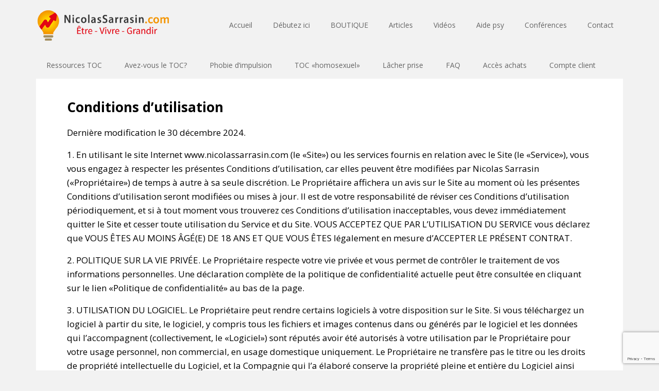

--- FILE ---
content_type: text/html; charset=UTF-8
request_url: https://www.nicolassarrasin.com/conditions-utilisation
body_size: 21794
content:
<!DOCTYPE html>
<html lang="fr-FR">
<head >
<meta charset="UTF-8" />
<meta name="viewport" content="width=device-width, initial-scale=1" />
<meta name='robots' content='noindex, nofollow' />
<!-- This site is optimized with the Yoast SEO plugin v26.8 - https://yoast.com/product/yoast-seo-wordpress/ -->
<title>Conditions d&#039;utilisation - Trouble obsessionnel-compulsif (TOC) et psychologie - NicolasSarrasin.com</title>
<meta property="og:locale" content="fr_FR" />
<meta property="og:type" content="article" />
<meta property="og:title" content="Conditions d&#039;utilisation - Trouble obsessionnel-compulsif (TOC) et psychologie - NicolasSarrasin.com" />
<meta property="og:description" content="Dernière modification le 30 décembre 2024. 1. En utilisant le site Internet www.nicolassarrasin.com (le «Site») ou les services fournis en relation avec le Site (le «Service»), vous vous engagez à respecter les présentes Conditions d&#8217;utilisation, car elles peuvent être modifiées par Nicolas Sarrasin («Propriétaire») de temps à autre à sa seule discrétion. Le Propriétaire affichera un [&hellip;]" />
<meta property="og:url" content="https://www.nicolassarrasin.com/conditions-utilisation" />
<meta property="og:site_name" content="Trouble obsessionnel-compulsif (TOC) et psychologie - NicolasSarrasin.com" />
<meta property="article:modified_time" content="2024-12-28T04:56:06+00:00" />
<meta name="twitter:label1" content="Durée de lecture estimée" />
<meta name="twitter:data1" content="15 minutes" />
<script type="application/ld+json" class="yoast-schema-graph">{"@context":"https://schema.org","@graph":[{"@type":"WebPage","@id":"https://www.nicolassarrasin.com/conditions-utilisation","url":"https://www.nicolassarrasin.com/conditions-utilisation","name":"Conditions d'utilisation - Trouble obsessionnel-compulsif (TOC) et psychologie - NicolasSarrasin.com","isPartOf":{"@id":"https://www.nicolassarrasin.com/#website"},"datePublished":"2015-03-15T19:12:51+00:00","dateModified":"2024-12-28T04:56:06+00:00","breadcrumb":{"@id":"https://www.nicolassarrasin.com/conditions-utilisation#breadcrumb"},"inLanguage":"fr-FR","potentialAction":[{"@type":"ReadAction","target":["https://www.nicolassarrasin.com/conditions-utilisation"]}]},{"@type":"BreadcrumbList","@id":"https://www.nicolassarrasin.com/conditions-utilisation#breadcrumb","itemListElement":[{"@type":"ListItem","position":1,"name":"Accueil","item":"https://www.nicolassarrasin.com/"},{"@type":"ListItem","position":2,"name":"Conditions d&#8217;utilisation"}]},{"@type":"WebSite","@id":"https://www.nicolassarrasin.com/#website","url":"https://www.nicolassarrasin.com/","name":"Trouble obsessionnel-compulsif (TOC) et psychologie - NicolasSarrasin.com","description":"Être - Vivre - Grandir","publisher":{"@id":"https://www.nicolassarrasin.com/#/schema/person/06a9808321fd949b5a7fa4782fc61c57"},"potentialAction":[{"@type":"SearchAction","target":{"@type":"EntryPoint","urlTemplate":"https://www.nicolassarrasin.com/?s={search_term_string}"},"query-input":{"@type":"PropertyValueSpecification","valueRequired":true,"valueName":"search_term_string"}}],"inLanguage":"fr-FR"},{"@type":["Person","Organization"],"@id":"https://www.nicolassarrasin.com/#/schema/person/06a9808321fd949b5a7fa4782fc61c57","name":"Nicolas Sarrasin","image":{"@type":"ImageObject","inLanguage":"fr-FR","@id":"https://www.nicolassarrasin.com/#/schema/person/image/","url":"https://secure.gravatar.com/avatar/4dbf646132a7cad2cd8b86518a7a61e232cc8c43793ff73570cfd5f163d5463e?s=96&d=mm&r=g","contentUrl":"https://secure.gravatar.com/avatar/4dbf646132a7cad2cd8b86518a7a61e232cc8c43793ff73570cfd5f163d5463e?s=96&d=mm&r=g","caption":"Nicolas Sarrasin"},"logo":{"@id":"https://www.nicolassarrasin.com/#/schema/person/image/"},"description":"Touche-à-tout notoire, auteur, entrepreneur et passionné, je vous présente mon site personnel...","sameAs":["https://www.nicolassarrasin.com"]}]}</script>
<!-- / Yoast SEO plugin. -->
<link rel='dns-prefetch' href='//fonts.googleapis.com' />
<link rel="alternate" type="application/rss+xml" title="Trouble obsessionnel-compulsif (TOC) et psychologie - NicolasSarrasin.com &raquo; Flux" href="https://www.nicolassarrasin.com/feed" />
<link rel="alternate" type="application/rss+xml" title="Trouble obsessionnel-compulsif (TOC) et psychologie - NicolasSarrasin.com &raquo; Flux des commentaires" href="https://www.nicolassarrasin.com/comments/feed" />
<link rel="alternate" title="oEmbed (JSON)" type="application/json+oembed" href="https://www.nicolassarrasin.com/wp-json/oembed/1.0/embed?url=https%3A%2F%2Fwww.nicolassarrasin.com%2Fconditions-utilisation" />
<link rel="alternate" title="oEmbed (XML)" type="text/xml+oembed" href="https://www.nicolassarrasin.com/wp-json/oembed/1.0/embed?url=https%3A%2F%2Fwww.nicolassarrasin.com%2Fconditions-utilisation&#038;format=xml" />
<style id='wp-img-auto-sizes-contain-inline-css' type='text/css'>
img:is([sizes=auto i],[sizes^="auto," i]){contain-intrinsic-size:3000px 1500px}
/*# sourceURL=wp-img-auto-sizes-contain-inline-css */
</style>
<!-- <link rel='stylesheet' id='wc-blocks-integration-css' href='https://www.nicolassarrasin.com/wp-content/plugins/woocommerce-subscriptions/vendor/woocommerce/subscriptions-core/build/index.css' type='text/css' media='all' /> -->
<!-- <link rel='stylesheet' id='executive-pro-theme-css' href='https://www.nicolassarrasin.com/wp-content/themes/executive-pro/style.css' type='text/css' media='all' /> -->
<link rel="stylesheet" type="text/css" href="//www.nicolassarrasin.com/wp-content/cache/wpfc-minified/78l1eu2g/9t9e7.css" media="all"/>
<style id='wp-emoji-styles-inline-css' type='text/css'>
img.wp-smiley, img.emoji {
display: inline !important;
border: none !important;
box-shadow: none !important;
height: 1em !important;
width: 1em !important;
margin: 0 0.07em !important;
vertical-align: -0.1em !important;
background: none !important;
padding: 0 !important;
}
/*# sourceURL=wp-emoji-styles-inline-css */
</style>
<style id='wp-block-library-inline-css' type='text/css'>
:root{--wp-block-synced-color:#7a00df;--wp-block-synced-color--rgb:122,0,223;--wp-bound-block-color:var(--wp-block-synced-color);--wp-editor-canvas-background:#ddd;--wp-admin-theme-color:#007cba;--wp-admin-theme-color--rgb:0,124,186;--wp-admin-theme-color-darker-10:#006ba1;--wp-admin-theme-color-darker-10--rgb:0,107,160.5;--wp-admin-theme-color-darker-20:#005a87;--wp-admin-theme-color-darker-20--rgb:0,90,135;--wp-admin-border-width-focus:2px}@media (min-resolution:192dpi){:root{--wp-admin-border-width-focus:1.5px}}.wp-element-button{cursor:pointer}:root .has-very-light-gray-background-color{background-color:#eee}:root .has-very-dark-gray-background-color{background-color:#313131}:root .has-very-light-gray-color{color:#eee}:root .has-very-dark-gray-color{color:#313131}:root .has-vivid-green-cyan-to-vivid-cyan-blue-gradient-background{background:linear-gradient(135deg,#00d084,#0693e3)}:root .has-purple-crush-gradient-background{background:linear-gradient(135deg,#34e2e4,#4721fb 50%,#ab1dfe)}:root .has-hazy-dawn-gradient-background{background:linear-gradient(135deg,#faaca8,#dad0ec)}:root .has-subdued-olive-gradient-background{background:linear-gradient(135deg,#fafae1,#67a671)}:root .has-atomic-cream-gradient-background{background:linear-gradient(135deg,#fdd79a,#004a59)}:root .has-nightshade-gradient-background{background:linear-gradient(135deg,#330968,#31cdcf)}:root .has-midnight-gradient-background{background:linear-gradient(135deg,#020381,#2874fc)}:root{--wp--preset--font-size--normal:16px;--wp--preset--font-size--huge:42px}.has-regular-font-size{font-size:1em}.has-larger-font-size{font-size:2.625em}.has-normal-font-size{font-size:var(--wp--preset--font-size--normal)}.has-huge-font-size{font-size:var(--wp--preset--font-size--huge)}.has-text-align-center{text-align:center}.has-text-align-left{text-align:left}.has-text-align-right{text-align:right}.has-fit-text{white-space:nowrap!important}#end-resizable-editor-section{display:none}.aligncenter{clear:both}.items-justified-left{justify-content:flex-start}.items-justified-center{justify-content:center}.items-justified-right{justify-content:flex-end}.items-justified-space-between{justify-content:space-between}.screen-reader-text{border:0;clip-path:inset(50%);height:1px;margin:-1px;overflow:hidden;padding:0;position:absolute;width:1px;word-wrap:normal!important}.screen-reader-text:focus{background-color:#ddd;clip-path:none;color:#444;display:block;font-size:1em;height:auto;left:5px;line-height:normal;padding:15px 23px 14px;text-decoration:none;top:5px;width:auto;z-index:100000}html :where(.has-border-color){border-style:solid}html :where([style*=border-top-color]){border-top-style:solid}html :where([style*=border-right-color]){border-right-style:solid}html :where([style*=border-bottom-color]){border-bottom-style:solid}html :where([style*=border-left-color]){border-left-style:solid}html :where([style*=border-width]){border-style:solid}html :where([style*=border-top-width]){border-top-style:solid}html :where([style*=border-right-width]){border-right-style:solid}html :where([style*=border-bottom-width]){border-bottom-style:solid}html :where([style*=border-left-width]){border-left-style:solid}html :where(img[class*=wp-image-]){height:auto;max-width:100%}:where(figure){margin:0 0 1em}html :where(.is-position-sticky){--wp-admin--admin-bar--position-offset:var(--wp-admin--admin-bar--height,0px)}@media screen and (max-width:600px){html :where(.is-position-sticky){--wp-admin--admin-bar--position-offset:0px}}
/*# sourceURL=wp-block-library-inline-css */
</style><!-- <link rel='stylesheet' id='wc-blocks-style-css' href='https://www.nicolassarrasin.com/wp-content/plugins/woocommerce/assets/client/blocks/wc-blocks.css' type='text/css' media='all' /> -->
<link rel="stylesheet" type="text/css" href="//www.nicolassarrasin.com/wp-content/cache/wpfc-minified/llkr1h0t/9t9e6.css" media="all"/>
<style id='global-styles-inline-css' type='text/css'>
:root{--wp--preset--aspect-ratio--square: 1;--wp--preset--aspect-ratio--4-3: 4/3;--wp--preset--aspect-ratio--3-4: 3/4;--wp--preset--aspect-ratio--3-2: 3/2;--wp--preset--aspect-ratio--2-3: 2/3;--wp--preset--aspect-ratio--16-9: 16/9;--wp--preset--aspect-ratio--9-16: 9/16;--wp--preset--color--black: #000000;--wp--preset--color--cyan-bluish-gray: #abb8c3;--wp--preset--color--white: #ffffff;--wp--preset--color--pale-pink: #f78da7;--wp--preset--color--vivid-red: #cf2e2e;--wp--preset--color--luminous-vivid-orange: #ff6900;--wp--preset--color--luminous-vivid-amber: #fcb900;--wp--preset--color--light-green-cyan: #7bdcb5;--wp--preset--color--vivid-green-cyan: #00d084;--wp--preset--color--pale-cyan-blue: #8ed1fc;--wp--preset--color--vivid-cyan-blue: #0693e3;--wp--preset--color--vivid-purple: #9b51e0;--wp--preset--gradient--vivid-cyan-blue-to-vivid-purple: linear-gradient(135deg,rgb(6,147,227) 0%,rgb(155,81,224) 100%);--wp--preset--gradient--light-green-cyan-to-vivid-green-cyan: linear-gradient(135deg,rgb(122,220,180) 0%,rgb(0,208,130) 100%);--wp--preset--gradient--luminous-vivid-amber-to-luminous-vivid-orange: linear-gradient(135deg,rgb(252,185,0) 0%,rgb(255,105,0) 100%);--wp--preset--gradient--luminous-vivid-orange-to-vivid-red: linear-gradient(135deg,rgb(255,105,0) 0%,rgb(207,46,46) 100%);--wp--preset--gradient--very-light-gray-to-cyan-bluish-gray: linear-gradient(135deg,rgb(238,238,238) 0%,rgb(169,184,195) 100%);--wp--preset--gradient--cool-to-warm-spectrum: linear-gradient(135deg,rgb(74,234,220) 0%,rgb(151,120,209) 20%,rgb(207,42,186) 40%,rgb(238,44,130) 60%,rgb(251,105,98) 80%,rgb(254,248,76) 100%);--wp--preset--gradient--blush-light-purple: linear-gradient(135deg,rgb(255,206,236) 0%,rgb(152,150,240) 100%);--wp--preset--gradient--blush-bordeaux: linear-gradient(135deg,rgb(254,205,165) 0%,rgb(254,45,45) 50%,rgb(107,0,62) 100%);--wp--preset--gradient--luminous-dusk: linear-gradient(135deg,rgb(255,203,112) 0%,rgb(199,81,192) 50%,rgb(65,88,208) 100%);--wp--preset--gradient--pale-ocean: linear-gradient(135deg,rgb(255,245,203) 0%,rgb(182,227,212) 50%,rgb(51,167,181) 100%);--wp--preset--gradient--electric-grass: linear-gradient(135deg,rgb(202,248,128) 0%,rgb(113,206,126) 100%);--wp--preset--gradient--midnight: linear-gradient(135deg,rgb(2,3,129) 0%,rgb(40,116,252) 100%);--wp--preset--font-size--small: 13px;--wp--preset--font-size--medium: 20px;--wp--preset--font-size--large: 36px;--wp--preset--font-size--x-large: 42px;--wp--preset--spacing--20: 0.44rem;--wp--preset--spacing--30: 0.67rem;--wp--preset--spacing--40: 1rem;--wp--preset--spacing--50: 1.5rem;--wp--preset--spacing--60: 2.25rem;--wp--preset--spacing--70: 3.38rem;--wp--preset--spacing--80: 5.06rem;--wp--preset--shadow--natural: 6px 6px 9px rgba(0, 0, 0, 0.2);--wp--preset--shadow--deep: 12px 12px 50px rgba(0, 0, 0, 0.4);--wp--preset--shadow--sharp: 6px 6px 0px rgba(0, 0, 0, 0.2);--wp--preset--shadow--outlined: 6px 6px 0px -3px rgb(255, 255, 255), 6px 6px rgb(0, 0, 0);--wp--preset--shadow--crisp: 6px 6px 0px rgb(0, 0, 0);}:where(.is-layout-flex){gap: 0.5em;}:where(.is-layout-grid){gap: 0.5em;}body .is-layout-flex{display: flex;}.is-layout-flex{flex-wrap: wrap;align-items: center;}.is-layout-flex > :is(*, div){margin: 0;}body .is-layout-grid{display: grid;}.is-layout-grid > :is(*, div){margin: 0;}:where(.wp-block-columns.is-layout-flex){gap: 2em;}:where(.wp-block-columns.is-layout-grid){gap: 2em;}:where(.wp-block-post-template.is-layout-flex){gap: 1.25em;}:where(.wp-block-post-template.is-layout-grid){gap: 1.25em;}.has-black-color{color: var(--wp--preset--color--black) !important;}.has-cyan-bluish-gray-color{color: var(--wp--preset--color--cyan-bluish-gray) !important;}.has-white-color{color: var(--wp--preset--color--white) !important;}.has-pale-pink-color{color: var(--wp--preset--color--pale-pink) !important;}.has-vivid-red-color{color: var(--wp--preset--color--vivid-red) !important;}.has-luminous-vivid-orange-color{color: var(--wp--preset--color--luminous-vivid-orange) !important;}.has-luminous-vivid-amber-color{color: var(--wp--preset--color--luminous-vivid-amber) !important;}.has-light-green-cyan-color{color: var(--wp--preset--color--light-green-cyan) !important;}.has-vivid-green-cyan-color{color: var(--wp--preset--color--vivid-green-cyan) !important;}.has-pale-cyan-blue-color{color: var(--wp--preset--color--pale-cyan-blue) !important;}.has-vivid-cyan-blue-color{color: var(--wp--preset--color--vivid-cyan-blue) !important;}.has-vivid-purple-color{color: var(--wp--preset--color--vivid-purple) !important;}.has-black-background-color{background-color: var(--wp--preset--color--black) !important;}.has-cyan-bluish-gray-background-color{background-color: var(--wp--preset--color--cyan-bluish-gray) !important;}.has-white-background-color{background-color: var(--wp--preset--color--white) !important;}.has-pale-pink-background-color{background-color: var(--wp--preset--color--pale-pink) !important;}.has-vivid-red-background-color{background-color: var(--wp--preset--color--vivid-red) !important;}.has-luminous-vivid-orange-background-color{background-color: var(--wp--preset--color--luminous-vivid-orange) !important;}.has-luminous-vivid-amber-background-color{background-color: var(--wp--preset--color--luminous-vivid-amber) !important;}.has-light-green-cyan-background-color{background-color: var(--wp--preset--color--light-green-cyan) !important;}.has-vivid-green-cyan-background-color{background-color: var(--wp--preset--color--vivid-green-cyan) !important;}.has-pale-cyan-blue-background-color{background-color: var(--wp--preset--color--pale-cyan-blue) !important;}.has-vivid-cyan-blue-background-color{background-color: var(--wp--preset--color--vivid-cyan-blue) !important;}.has-vivid-purple-background-color{background-color: var(--wp--preset--color--vivid-purple) !important;}.has-black-border-color{border-color: var(--wp--preset--color--black) !important;}.has-cyan-bluish-gray-border-color{border-color: var(--wp--preset--color--cyan-bluish-gray) !important;}.has-white-border-color{border-color: var(--wp--preset--color--white) !important;}.has-pale-pink-border-color{border-color: var(--wp--preset--color--pale-pink) !important;}.has-vivid-red-border-color{border-color: var(--wp--preset--color--vivid-red) !important;}.has-luminous-vivid-orange-border-color{border-color: var(--wp--preset--color--luminous-vivid-orange) !important;}.has-luminous-vivid-amber-border-color{border-color: var(--wp--preset--color--luminous-vivid-amber) !important;}.has-light-green-cyan-border-color{border-color: var(--wp--preset--color--light-green-cyan) !important;}.has-vivid-green-cyan-border-color{border-color: var(--wp--preset--color--vivid-green-cyan) !important;}.has-pale-cyan-blue-border-color{border-color: var(--wp--preset--color--pale-cyan-blue) !important;}.has-vivid-cyan-blue-border-color{border-color: var(--wp--preset--color--vivid-cyan-blue) !important;}.has-vivid-purple-border-color{border-color: var(--wp--preset--color--vivid-purple) !important;}.has-vivid-cyan-blue-to-vivid-purple-gradient-background{background: var(--wp--preset--gradient--vivid-cyan-blue-to-vivid-purple) !important;}.has-light-green-cyan-to-vivid-green-cyan-gradient-background{background: var(--wp--preset--gradient--light-green-cyan-to-vivid-green-cyan) !important;}.has-luminous-vivid-amber-to-luminous-vivid-orange-gradient-background{background: var(--wp--preset--gradient--luminous-vivid-amber-to-luminous-vivid-orange) !important;}.has-luminous-vivid-orange-to-vivid-red-gradient-background{background: var(--wp--preset--gradient--luminous-vivid-orange-to-vivid-red) !important;}.has-very-light-gray-to-cyan-bluish-gray-gradient-background{background: var(--wp--preset--gradient--very-light-gray-to-cyan-bluish-gray) !important;}.has-cool-to-warm-spectrum-gradient-background{background: var(--wp--preset--gradient--cool-to-warm-spectrum) !important;}.has-blush-light-purple-gradient-background{background: var(--wp--preset--gradient--blush-light-purple) !important;}.has-blush-bordeaux-gradient-background{background: var(--wp--preset--gradient--blush-bordeaux) !important;}.has-luminous-dusk-gradient-background{background: var(--wp--preset--gradient--luminous-dusk) !important;}.has-pale-ocean-gradient-background{background: var(--wp--preset--gradient--pale-ocean) !important;}.has-electric-grass-gradient-background{background: var(--wp--preset--gradient--electric-grass) !important;}.has-midnight-gradient-background{background: var(--wp--preset--gradient--midnight) !important;}.has-small-font-size{font-size: var(--wp--preset--font-size--small) !important;}.has-medium-font-size{font-size: var(--wp--preset--font-size--medium) !important;}.has-large-font-size{font-size: var(--wp--preset--font-size--large) !important;}.has-x-large-font-size{font-size: var(--wp--preset--font-size--x-large) !important;}
/*# sourceURL=global-styles-inline-css */
</style>
<style id='classic-theme-styles-inline-css' type='text/css'>
/*! This file is auto-generated */
.wp-block-button__link{color:#fff;background-color:#32373c;border-radius:9999px;box-shadow:none;text-decoration:none;padding:calc(.667em + 2px) calc(1.333em + 2px);font-size:1.125em}.wp-block-file__button{background:#32373c;color:#fff;text-decoration:none}
/*# sourceURL=/wp-includes/css/classic-themes.min.css */
</style>
<!-- <link rel='stylesheet' id='contact-form-7-css' href='https://www.nicolassarrasin.com/wp-content/plugins/contact-form-7/includes/css/styles.css' type='text/css' media='all' /> -->
<!-- <link rel='stylesheet' id='widgetopts-styles-css' href='https://www.nicolassarrasin.com/wp-content/plugins/widget-options/assets/css/widget-options.css' type='text/css' media='all' /> -->
<!-- <link rel='stylesheet' id='woocommerce-layout-css' href='https://www.nicolassarrasin.com/wp-content/plugins/woocommerce/assets/css/woocommerce-layout.css' type='text/css' media='all' /> -->
<link rel="stylesheet" type="text/css" href="//www.nicolassarrasin.com/wp-content/cache/wpfc-minified/7nzu688a/9t9o7.css" media="all"/>
<!-- <link rel='stylesheet' id='woocommerce-smallscreen-css' href='https://www.nicolassarrasin.com/wp-content/plugins/woocommerce/assets/css/woocommerce-smallscreen.css' type='text/css' media='only screen and (max-width: 768px)' /> -->
<link rel="stylesheet" type="text/css" href="//www.nicolassarrasin.com/wp-content/cache/wpfc-minified/d39shn1j/9t9e6.css" media="only screen and (max-width: 768px)"/>
<!-- <link rel='stylesheet' id='woocommerce-general-css' href='https://www.nicolassarrasin.com/wp-content/plugins/woocommerce/assets/css/woocommerce.css' type='text/css' media='all' /> -->
<link rel="stylesheet" type="text/css" href="//www.nicolassarrasin.com/wp-content/cache/wpfc-minified/7yfs77b1/9t9e6.css" media="all"/>
<style id='woocommerce-inline-inline-css' type='text/css'>
.woocommerce form .form-row .required { visibility: visible; }
/*# sourceURL=woocommerce-inline-inline-css */
</style>
<!-- <link rel='stylesheet' id='learndash_quiz_front_css-css' href='//www.nicolassarrasin.com/wp-content/plugins/sfwd-lms/themes/legacy/templates/learndash_quiz_front.min.css' type='text/css' media='all' /> -->
<!-- <link rel='stylesheet' id='dashicons-css' href='https://www.nicolassarrasin.com/wp-includes/css/dashicons.min.css' type='text/css' media='all' /> -->
<!-- <link rel='stylesheet' id='learndash-css' href='//www.nicolassarrasin.com/wp-content/plugins/sfwd-lms/src/assets/dist/css/styles.css' type='text/css' media='all' /> -->
<!-- <link rel='stylesheet' id='jquery-dropdown-css-css' href='//www.nicolassarrasin.com/wp-content/plugins/sfwd-lms/assets/css/jquery.dropdown.min.css' type='text/css' media='all' /> -->
<!-- <link rel='stylesheet' id='learndash_lesson_video-css' href='//www.nicolassarrasin.com/wp-content/plugins/sfwd-lms/themes/legacy/templates/learndash_lesson_video.min.css' type='text/css' media='all' /> -->
<!-- <link rel='stylesheet' id='learndash-admin-bar-css' href='https://www.nicolassarrasin.com/wp-content/plugins/sfwd-lms/src/assets/dist/css/admin-bar/styles.css' type='text/css' media='all' /> -->
<!-- <link rel='stylesheet' id='learndash-course-grid-skin-grid-css' href='https://www.nicolassarrasin.com/wp-content/plugins/sfwd-lms/includes/course-grid/templates/skins/grid/style.css' type='text/css' media='all' /> -->
<!-- <link rel='stylesheet' id='learndash-course-grid-pagination-css' href='https://www.nicolassarrasin.com/wp-content/plugins/sfwd-lms/includes/course-grid/templates/pagination/style.css' type='text/css' media='all' /> -->
<!-- <link rel='stylesheet' id='learndash-course-grid-filter-css' href='https://www.nicolassarrasin.com/wp-content/plugins/sfwd-lms/includes/course-grid/templates/filter/style.css' type='text/css' media='all' /> -->
<!-- <link rel='stylesheet' id='learndash-course-grid-card-grid-1-css' href='https://www.nicolassarrasin.com/wp-content/plugins/sfwd-lms/includes/course-grid/templates/cards/grid-1/style.css' type='text/css' media='all' /> -->
<link rel="stylesheet" type="text/css" href="//www.nicolassarrasin.com/wp-content/cache/wpfc-minified/qw4ulx0a/9juql.css" media="all"/>
<link rel='stylesheet' id='google-font-css' href='//fonts.googleapis.com/css?family=Open+Sans%3A400italic%2C700italic%2C400%2C700&#038;ver=3.0.0' type='text/css' media='all' />
<!-- <link rel='stylesheet' id='learndash-front-css' href='//www.nicolassarrasin.com/wp-content/plugins/sfwd-lms/themes/ld30/assets/css/learndash.min.css' type='text/css' media='all' /> -->
<link rel="stylesheet" type="text/css" href="//www.nicolassarrasin.com/wp-content/cache/wpfc-minified/96nlalgc/9t9e6.css" media="all"/>
<style id='learndash-front-inline-css' type='text/css'>
.learndash-wrapper .ld-item-list .ld-item-list-item.ld-is-next,
.learndash-wrapper .wpProQuiz_content .wpProQuiz_questionListItem label:focus-within {
border-color: #dd3333;
}
/*
.learndash-wrapper a:not(.ld-button):not(#quiz_continue_link):not(.ld-focus-menu-link):not(.btn-blue):not(#quiz_continue_link):not(.ld-js-register-account):not(#ld-focus-mode-course-heading):not(#btn-join):not(.ld-item-name):not(.ld-table-list-item-preview):not(.ld-lesson-item-preview-heading),
*/
.learndash-wrapper .ld-breadcrumbs a,
.learndash-wrapper .ld-lesson-item.ld-is-current-lesson .ld-lesson-item-preview-heading,
.learndash-wrapper .ld-lesson-item.ld-is-current-lesson .ld-lesson-title,
.learndash-wrapper .ld-primary-color-hover:hover,
.learndash-wrapper .ld-primary-color,
.learndash-wrapper .ld-primary-color-hover:hover,
.learndash-wrapper .ld-primary-color,
.learndash-wrapper .ld-tabs .ld-tabs-navigation .ld-tab.ld-active,
.learndash-wrapper .ld-button.ld-button-transparent,
.learndash-wrapper .ld-button.ld-button-reverse,
.learndash-wrapper .ld-icon-certificate,
.learndash-wrapper .ld-login-modal .ld-login-modal-login .ld-modal-heading,
#wpProQuiz_user_content a,
.learndash-wrapper .ld-item-list .ld-item-list-item a.ld-item-name:hover,
.learndash-wrapper .ld-focus-comments__heading-actions .ld-expand-button,
.learndash-wrapper .ld-focus-comments__heading a,
.learndash-wrapper .ld-focus-comments .comment-respond a,
.learndash-wrapper .ld-focus-comment .ld-comment-reply a.comment-reply-link:hover,
.learndash-wrapper .ld-expand-button.ld-button-alternate {
color: #dd3333 !important;
}
.learndash-wrapper .ld-focus-comment.bypostauthor>.ld-comment-wrapper,
.learndash-wrapper .ld-focus-comment.role-group_leader>.ld-comment-wrapper,
.learndash-wrapper .ld-focus-comment.role-administrator>.ld-comment-wrapper {
background-color:rgba(221, 51, 51, 0.03) !important;
}
.learndash-wrapper .ld-primary-background,
.learndash-wrapper .ld-tabs .ld-tabs-navigation .ld-tab.ld-active:after {
background: #dd3333 !important;
}
.learndash-wrapper .ld-course-navigation .ld-lesson-item.ld-is-current-lesson .ld-status-incomplete,
.learndash-wrapper .ld-focus-comment.bypostauthor:not(.ptype-sfwd-assignment) >.ld-comment-wrapper>.ld-comment-avatar img,
.learndash-wrapper .ld-focus-comment.role-group_leader>.ld-comment-wrapper>.ld-comment-avatar img,
.learndash-wrapper .ld-focus-comment.role-administrator>.ld-comment-wrapper>.ld-comment-avatar img {
border-color: #dd3333 !important;
}
.learndash-wrapper .ld-loading::before {
border-top:3px solid #dd3333 !important;
}
.learndash-wrapper .ld-button:hover:not([disabled]):not(.ld-button-transparent):not(.ld--ignore-inline-css),
#learndash-tooltips .ld-tooltip:after,
#learndash-tooltips .ld-tooltip,
.ld-tooltip:not(.ld-tooltip--modern) [role="tooltip"],
.learndash-wrapper .ld-primary-background,
.learndash-wrapper .btn-join:not(.ld--ignore-inline-css),
.learndash-wrapper #btn-join:not(.ld--ignore-inline-css),
.learndash-wrapper .ld-button:not([disabled]):not(.ld-button-reverse):not(.ld-button-transparent):not(.ld--ignore-inline-css),
.learndash-wrapper .ld-expand-button:not([disabled]),
.learndash-wrapper .wpProQuiz_content .wpProQuiz_button:not([disabled]):not(.wpProQuiz_button_reShowQuestion):not(.wpProQuiz_button_restartQuiz),
.learndash-wrapper .wpProQuiz_content .wpProQuiz_button2:not([disabled]),
.learndash-wrapper .ld-focus .ld-focus-sidebar .ld-course-navigation-heading,
.learndash-wrapper .ld-focus-comments .form-submit #submit,
.learndash-wrapper .ld-login-modal input[type='submit']:not([disabled]),
.learndash-wrapper .ld-login-modal .ld-login-modal-register:not([disabled]),
.learndash-wrapper .wpProQuiz_content .wpProQuiz_certificate a.btn-blue:not([disabled]),
.learndash-wrapper .ld-focus .ld-focus-header .ld-user-menu .ld-user-menu-items a:not([disabled]),
#wpProQuiz_user_content table.wp-list-table thead th,
#wpProQuiz_overlay_close:not([disabled]),
.learndash-wrapper .ld-expand-button.ld-button-alternate:not([disabled]) .ld-icon {
background-color: #dd3333 !important;
color: #000000;
}
.learndash-wrapper .ld-focus .ld-focus-sidebar .ld-focus-sidebar-trigger:not([disabled]):not(:hover):not(:focus) .ld-icon {
background-color: #dd3333;
}
.learndash-wrapper .ld-focus .ld-focus-sidebar .ld-focus-sidebar-trigger:hover .ld-icon,
.learndash-wrapper .ld-focus .ld-focus-sidebar .ld-focus-sidebar-trigger:focus .ld-icon {
border-color: #dd3333;
color: #dd3333;
}
.learndash-wrapper .ld-button:focus:not(.ld-button-transparent):not(.ld--ignore-inline-css),
.learndash-wrapper .btn-join:focus:not(.ld--ignore-inline-css),
.learndash-wrapper #btn-join:focus:not(.ld--ignore-inline-css),
.learndash-wrapper .ld-expand-button:focus,
.learndash-wrapper .wpProQuiz_content .wpProQuiz_button:not(.wpProQuiz_button_reShowQuestion):focus:not(.wpProQuiz_button_restartQuiz),
.learndash-wrapper .wpProQuiz_content .wpProQuiz_button2:focus,
.learndash-wrapper .ld-focus-comments .form-submit #submit,
.learndash-wrapper .ld-login-modal input[type='submit']:focus,
.learndash-wrapper .ld-login-modal .ld-login-modal-register:focus,
.learndash-wrapper .wpProQuiz_content .wpProQuiz_certificate a.btn-blue:focus {
opacity: 0.75; /* Replicates the hover/focus states pre-4.21.3. */
outline-color: #dd3333;
}
.learndash-wrapper .ld-button:hover:not(.ld-button-transparent):not(.ld--ignore-inline-css),
.learndash-wrapper .btn-join:hover:not(.ld--ignore-inline-css),
.learndash-wrapper #btn-join:hover:not(.ld--ignore-inline-css),
.learndash-wrapper .ld-expand-button:hover,
.learndash-wrapper .wpProQuiz_content .wpProQuiz_button:not(.wpProQuiz_button_reShowQuestion):hover:not(.wpProQuiz_button_restartQuiz),
.learndash-wrapper .wpProQuiz_content .wpProQuiz_button2:hover,
.learndash-wrapper .ld-focus-comments .form-submit #submit,
.learndash-wrapper .ld-login-modal input[type='submit']:hover,
.learndash-wrapper .ld-login-modal .ld-login-modal-register:hover,
.learndash-wrapper .wpProQuiz_content .wpProQuiz_certificate a.btn-blue:hover {
background-color: #dd3333; /* Replicates the hover/focus states pre-4.21.3. */
opacity: 0.85; /* Replicates the hover/focus states pre-4.21.3. */
}
.learndash-wrapper .ld-item-list .ld-item-search .ld-closer:focus {
border-color: #dd3333;
}
.learndash-wrapper .ld-focus .ld-focus-header .ld-user-menu .ld-user-menu-items:before {
border-bottom-color: #dd3333 !important;
}
.learndash-wrapper .ld-button.ld-button-transparent:hover {
background: transparent !important;
}
.learndash-wrapper .ld-button.ld-button-transparent:focus {
outline-color: #dd3333;
}
.learndash-wrapper .ld-focus .ld-focus-header .sfwd-mark-complete .learndash_mark_complete_button:not(.ld--ignore-inline-css),
.learndash-wrapper .ld-focus .ld-focus-header #sfwd-mark-complete #learndash_mark_complete_button,
.learndash-wrapper .ld-button.ld-button-transparent,
.learndash-wrapper .ld-button.ld-button-alternate,
.learndash-wrapper .ld-expand-button.ld-button-alternate {
background-color:transparent !important;
}
.learndash-wrapper .ld-focus-header .ld-user-menu .ld-user-menu-items a,
.learndash-wrapper .ld-button.ld-button-reverse:hover,
.learndash-wrapper .ld-alert-success .ld-alert-icon.ld-icon-certificate,
.learndash-wrapper .ld-alert-warning .ld-button,
.learndash-wrapper .ld-primary-background.ld-status {
color:white !important;
}
.learndash-wrapper .ld-status.ld-status-unlocked {
background-color: rgba(221,51,51,0.2) !important;
color: #dd3333 !important;
}
.learndash-wrapper .wpProQuiz_content .wpProQuiz_addToplist {
background-color: rgba(221,51,51,0.1) !important;
border: 1px solid #dd3333 !important;
}
.learndash-wrapper .wpProQuiz_content .wpProQuiz_toplistTable th {
background: #dd3333 !important;
}
.learndash-wrapper .wpProQuiz_content .wpProQuiz_toplistTrOdd {
background-color: rgba(221,51,51,0.1) !important;
}
.learndash-wrapper .wpProQuiz_content .wpProQuiz_time_limit .wpProQuiz_progress {
background-color: #dd3333 !important;
}
.learndash-wrapper #quiz_continue_link,
.learndash-wrapper .ld-secondary-background,
.learndash-wrapper .learndash_mark_complete_button:not(.ld--ignore-inline-css),
.learndash-wrapper #learndash_mark_complete_button,
.learndash-wrapper .ld-status-complete,
.learndash-wrapper .ld-alert-success .ld-button,
.learndash-wrapper .ld-alert-success .ld-alert-icon {
background-color: #81d742 !important;
}
.learndash-wrapper #quiz_continue_link:focus,
.learndash-wrapper .learndash_mark_complete_button:focus:not(.ld--ignore-inline-css),
.learndash-wrapper #learndash_mark_complete_button:focus,
.learndash-wrapper .ld-alert-success .ld-button:focus {
outline-color: #81d742;
}
.learndash-wrapper .wpProQuiz_content a#quiz_continue_link {
background-color: #81d742 !important;
}
.learndash-wrapper .wpProQuiz_content a#quiz_continue_link:focus {
outline-color: #81d742;
}
.learndash-wrapper .course_progress .sending_progress_bar {
background: #81d742 !important;
}
.learndash-wrapper .wpProQuiz_content .wpProQuiz_button_reShowQuestion:hover, .learndash-wrapper .wpProQuiz_content .wpProQuiz_button_restartQuiz:hover {
background-color: #81d742 !important;
opacity: 0.75;
}
.learndash-wrapper .wpProQuiz_content .wpProQuiz_button_reShowQuestion:focus,
.learndash-wrapper .wpProQuiz_content .wpProQuiz_button_restartQuiz:focus {
outline-color: #81d742;
}
.learndash-wrapper .ld-secondary-color-hover:hover,
.learndash-wrapper .ld-secondary-color,
.learndash-wrapper .ld-focus .ld-focus-header .sfwd-mark-complete .learndash_mark_complete_button:not(.ld--ignore-inline-css),
.learndash-wrapper .ld-focus .ld-focus-header #sfwd-mark-complete #learndash_mark_complete_button,
.learndash-wrapper .ld-focus .ld-focus-header .sfwd-mark-complete:after {
color: #81d742 !important;
}
.learndash-wrapper .ld-secondary-in-progress-icon {
border-left-color: #81d742 !important;
border-top-color: #81d742 !important;
}
.learndash-wrapper .ld-alert-success {
border-color: #81d742;
background-color: transparent !important;
color: #81d742;
}
.learndash-wrapper .ld-alert-warning {
background-color:transparent;
}
.learndash-wrapper .ld-status-waiting,
.learndash-wrapper .ld-alert-warning .ld-alert-icon {
background-color: #dd8a0d !important;
}
.learndash-wrapper .ld-tertiary-color-hover:hover,
.learndash-wrapper .ld-tertiary-color,
.learndash-wrapper .ld-alert-warning {
color: #dd8a0d !important;
}
.learndash-wrapper .ld-tertiary-background {
background-color: #dd8a0d !important;
}
.learndash-wrapper .ld-alert-warning {
border-color: #dd8a0d !important;
}
.learndash-wrapper .ld-tertiary-background,
.learndash-wrapper .ld-alert-warning .ld-alert-icon {
color:white !important;
}
.learndash-wrapper .wpProQuiz_content .wpProQuiz_reviewQuestion li.wpProQuiz_reviewQuestionReview,
.learndash-wrapper .wpProQuiz_content .wpProQuiz_box li.wpProQuiz_reviewQuestionReview {
background-color: #dd8a0d !important;
}
/*# sourceURL=learndash-front-inline-css */
</style>
<!-- <link rel='stylesheet' id='__EPYT__style-css' href='https://www.nicolassarrasin.com/wp-content/plugins/youtube-embed-plus/styles/ytprefs.min.css' type='text/css' media='all' /> -->
<link rel="stylesheet" type="text/css" href="//www.nicolassarrasin.com/wp-content/cache/wpfc-minified/eeq6mok6/9t9e6.css" media="all"/>
<style id='__EPYT__style-inline-css' type='text/css'>
.epyt-gallery-thumb {
width: 33.333%;
}
/*# sourceURL=__EPYT__style-inline-css */
</style>
<!-- <link rel='stylesheet' id='select2-css' href='https://www.nicolassarrasin.com/wp-content/plugins/woocommerce/assets/css/select2.css' type='text/css' media='all' /> -->
<link rel="stylesheet" type="text/css" href="//www.nicolassarrasin.com/wp-content/cache/wpfc-minified/fsvvvtil/9t9e6.css" media="all"/>
<script src='//www.nicolassarrasin.com/wp-content/cache/wpfc-minified/3m9hd7s/9t9o7.js' type="text/javascript"></script>
<!-- <script type="text/javascript" src="//www.nicolassarrasin.com/wp-content/cache/wpfc-minified/qvbvvuwd/9t9e7.js" id="jquery-core-js"></script> -->
<!-- <script type="text/javascript" src="//www.nicolassarrasin.com/wp-content/cache/wpfc-minified/30xyz75b/9t9e7.js" id="jquery-migrate-js"></script> -->
<!-- <script type="text/javascript" src="//www.nicolassarrasin.com/wp-content/cache/wpfc-minified/8iirelz5/9t9e7.js" id="wc-jquery-blockui-js" defer="defer" data-wp-strategy="defer"></script> -->
<!-- <script type="text/javascript" src="//www.nicolassarrasin.com/wp-content/cache/wpfc-minified/q2zxlyp/9t9e7.js" id="wc-js-cookie-js" defer="defer" data-wp-strategy="defer"></script> -->
<script type="text/javascript" id="woocommerce-js-extra">
/* <![CDATA[ */
var woocommerce_params = {"ajax_url":"/wp-admin/admin-ajax.php","wc_ajax_url":"/?wc-ajax=%%endpoint%%","i18n_password_show":"Afficher le mot de passe","i18n_password_hide":"Masquer le mot de passe"};
//# sourceURL=woocommerce-js-extra
/* ]]> */
</script>
<script src='//www.nicolassarrasin.com/wp-content/cache/wpfc-minified/8ljjwb3z/9t9e7.js' type="text/javascript"></script>
<!-- <script type="text/javascript" src="//www.nicolassarrasin.com/wp-content/cache/wpfc-minified/mcje5o0x/9t9e7.js" id="woocommerce-js" defer="defer" data-wp-strategy="defer"></script> -->
<script type="text/javascript" id="__ytprefs__-js-extra">
/* <![CDATA[ */
var _EPYT_ = {"ajaxurl":"https://www.nicolassarrasin.com/wp-admin/admin-ajax.php","security":"c48dbefa69","gallery_scrolloffset":"20","eppathtoscripts":"https://www.nicolassarrasin.com/wp-content/plugins/youtube-embed-plus/scripts/","eppath":"https://www.nicolassarrasin.com/wp-content/plugins/youtube-embed-plus/","epresponsiveselector":"[\"iframe.__youtube_prefs_widget__\"]","epdovol":"1","version":"14.2.4","evselector":"iframe.__youtube_prefs__[src], iframe[src*=\"youtube.com/embed/\"], iframe[src*=\"youtube-nocookie.com/embed/\"]","ajax_compat":"","maxres_facade":"eager","ytapi_load":"light","pause_others":"","stopMobileBuffer":"1","facade_mode":"","not_live_on_channel":""};
//# sourceURL=__ytprefs__-js-extra
/* ]]> */
</script>
<script type="text/javascript" src="//www.nicolassarrasin.com/wp-content/cache/wpfc-minified/96kgf3dc/9t9e7.js" id="__ytprefs__-js"></script>
<script src='//www.nicolassarrasin.com/wp-content/cache/wpfc-minified/ehud93rk/9t9e7.js' type="text/javascript"></script>
<!-- <script type="text/javascript" src="//www.nicolassarrasin.com/wp-content/cache/wpfc-minified/egnankdl/9t9e7.js" id="selectWoo-js" defer="defer" data-wp-strategy="defer"></script> -->
<link rel="https://api.w.org/" href="https://www.nicolassarrasin.com/wp-json/" /><link rel="alternate" title="JSON" type="application/json" href="https://www.nicolassarrasin.com/wp-json/wp/v2/pages/1837" /><link rel="EditURI" type="application/rsd+xml" title="RSD" href="https://www.nicolassarrasin.com/xmlrpc.php?rsd" />
<link rel='shortlink' href='https://www.nicolassarrasin.com/?p=1837' />
<!-- GA Google Analytics @ https://m0n.co/ga -->
<script>
(function(i,s,o,g,r,a,m){i['GoogleAnalyticsObject']=r;i[r]=i[r]||function(){
(i[r].q=i[r].q||[]).push(arguments)},i[r].l=1*new Date();a=s.createElement(o),
m=s.getElementsByTagName(o)[0];a.async=1;a.src=g;m.parentNode.insertBefore(a,m)
})(window,document,'script','https://www.google-analytics.com/analytics.js','ga');
ga('create', 'UA-271241-1', 'auto');
ga('send', 'pageview');
</script>
<style type="text/css" id="tve_global_variables">:root{--tcb-background-author-image:url(https://secure.gravatar.com/avatar/4dbf646132a7cad2cd8b86518a7a61e232cc8c43793ff73570cfd5f163d5463e?s=256&d=mm&r=g);--tcb-background-user-image:url();--tcb-background-featured-image-thumbnail:url(https://www.nicolassarrasin.com/wp-content/plugins/thrive-visual-editor/editor/css/images/featured_image.png);}</style><link rel="icon" href="https://www.nicolassarrasin.com/wp-content/themes/executive-pro/images/favicon.ico" />
<!-- Global site tag (gtag.js) - Google Analytics -->
<script async src="https://www.googletagmanager.com/gtag/js?id=G-RXDEFXZW8P"></script>
<script>
window.dataLayer = window.dataLayer || [];
function gtag(){dataLayer.push(arguments);}
gtag('js', new Date());
gtag('config', 'G-RXDEFXZW8P');
</script><style type="text/css">.site-title a { background: url(https://www.nicolassarrasin.com/wp-content/uploads/cropped-logo-nicolassarrasin.com-b-1-1.png) no-repeat !important; }</style>
<noscript><style>.woocommerce-product-gallery{ opacity: 1 !important; }</style></noscript>
<style type="text/css" id="custom-background-css">
body.custom-background { background-color: #f2f2f2; }
</style>
<style type="text/css" id="thrive-default-styles"></style><!-- <link rel='stylesheet' id='wc-stripe-blocks-checkout-style-css' href='https://www.nicolassarrasin.com/wp-content/plugins/woocommerce-gateway-stripe/build/upe-blocks.css' type='text/css' media='all' /> -->
<link rel="stylesheet" type="text/css" href="//www.nicolassarrasin.com/wp-content/cache/wpfc-minified/1fylvo08/5y5xt.css" media="all"/>
</head>
<body class="wp-singular page-template-default page page-id-1837 custom-background wp-theme-genesis wp-child-theme-executive-pro theme-genesis woocommerce-no-js custom-header header-image full-width-content genesis-breadcrumbs-hidden genesis-footer-widgets-visible executive-pro-red"><div class="site-container"><header class="site-header"><div class="wrap"><div class="title-area"><p class="site-title"><a href="https://www.nicolassarrasin.com/">Trouble obsessionnel-compulsif (TOC) et psychologie - NicolasSarrasin.com</a></p></div><div class="widget-area header-widget-area"><section id="nav_menu-3" class="widget widget_nav_menu"><div class="widget-wrap"><nav class="nav-header"><ul id="menu-haut" class="menu genesis-nav-menu"><li id="menu-item-1386" class="menu-item menu-item-type-custom menu-item-object-custom menu-item-home menu-item-1386"><a href="https://www.nicolassarrasin.com"><span >Accueil</span></a></li>
<li id="menu-item-26341" class="menu-item menu-item-type-post_type menu-item-object-page menu-item-has-children menu-item-26341"><a href="https://www.nicolassarrasin.com/developpement-personnel-101"><span >Débutez ici</span></a>
<ul class="sub-menu">
<li id="menu-item-1948" class="menu-item menu-item-type-post_type menu-item-object-page menu-item-1948"><a href="https://www.nicolassarrasin.com/a-propos"><span >À propos de Nicolas (bio)</span></a></li>
<li id="menu-item-22995" class="menu-item menu-item-type-post_type menu-item-object-page menu-item-22995"><a href="https://www.nicolassarrasin.com/ressources"><span >Cadeaux</span></a></li>
</ul>
</li>
<li id="menu-item-57712" class="menu-item menu-item-type-custom menu-item-object-custom menu-item-57712"><a href="https://www.nicolassarrasin.com/ebooks-pdf-webinaires"><span >BOUTIQUE</span></a></li>
<li id="menu-item-57941" class="menu-item menu-item-type-custom menu-item-object-custom menu-item-57941"><a href="https://www.nicolassarrasin.com/sujet"><span >Articles</span></a></li>
<li id="menu-item-7273" class="menu-item menu-item-type-post_type menu-item-object-page menu-item-7273"><a href="https://www.nicolassarrasin.com/videos"><span >Vidéos</span></a></li>
<li id="menu-item-40406" class="menu-item menu-item-type-post_type menu-item-object-post menu-item-40406"><a href="https://www.nicolassarrasin.com/consultation-obtenir-aide"><span >Aide psy</span></a></li>
<li id="menu-item-72231" class="menu-item menu-item-type-post_type menu-item-object-page menu-item-72231"><a href="https://www.nicolassarrasin.com/conferences-ateliers"><span >Conférences</span></a></li>
<li id="menu-item-1387" class="menu-item menu-item-type-post_type menu-item-object-page menu-item-1387"><a href="https://www.nicolassarrasin.com/contact"><span >Contact</span></a></li>
</ul></nav></div></section>
</div></div></header><nav class="nav-secondary" aria-label="Secondaire"><div class="wrap"><ul id="menu-menu-bas-principal" class="menu genesis-nav-menu menu-secondary"><li id="menu-item-23180" class="menu-item menu-item-type-post_type menu-item-object-page menu-item-has-children menu-item-23180"><a href="https://www.nicolassarrasin.com/ressources-tocs"><span >Ressources TOC</span></a>
<ul class="sub-menu">
<li id="menu-item-31260" class="menu-item menu-item-type-post_type menu-item-object-post menu-item-31260"><a href="https://www.nicolassarrasin.com/comment-arreter-tocs-soigner-trouble-obsessionnel-compulsif"><span >Comment arrêter les TOCS</span></a></li>
<li id="menu-item-57710" class="menu-item menu-item-type-custom menu-item-object-custom menu-item-57710"><a href="https://www.nicolassarrasin.com/programme-toc"><span >Accès au programme Web de traitement self-help «Libérez-vous du TOC et des obsessions»</span></a></li>
<li id="menu-item-57708" class="menu-item menu-item-type-custom menu-item-object-custom menu-item-57708"><a href="https://www.nicolassarrasin.com/ressources-traitement-toc"><span >Version de démonstration du programme</span></a></li>
<li id="menu-item-71725" class="menu-item menu-item-type-post_type menu-item-object-page menu-item-71725"><a href="https://www.nicolassarrasin.com/module-stoppez-compulsions"><span >Apprenez à stopper net vos compulsions</span></a></li>
<li id="menu-item-26338" class="menu-item menu-item-type-post_type menu-item-object-post menu-item-26338"><a href="https://www.nicolassarrasin.com/strategies-eliminer-pensees-intrusives-indesirables-livre"><span >Livre sur le traitement du TOC</span></a></li>
</ul>
</li>
<li id="menu-item-57942" class="menu-item menu-item-type-custom menu-item-object-custom menu-item-has-children menu-item-57942"><a href="https://www.nicolassarrasin.com/repondre-a-la-question-avez-vous-un-toc"><span >Avez-vous le TOC?</span></a>
<ul class="sub-menu">
<li id="menu-item-57943" class="menu-item menu-item-type-custom menu-item-object-custom menu-item-57943"><a href="https://www.nicolassarrasin.com/ai-je-un-toc-ebook"><span >Ebook intitulé «Ai-je un TOC?»</span></a></li>
</ul>
</li>
<li id="menu-item-40407" class="menu-item menu-item-type-post_type menu-item-object-post menu-item-has-children menu-item-40407"><a href="https://www.nicolassarrasin.com/phobie-impulsion"><span >Phobie d’impulsion</span></a>
<ul class="sub-menu">
<li id="menu-item-42098" class="menu-item menu-item-type-post_type menu-item-object-post menu-item-42098"><a href="https://www.nicolassarrasin.com/guerir-phobie-impulsion-toc-debarrasser-peurs-pensees"><span >Comment guérir la phobie d’impulsion</span></a></li>
<li id="menu-item-57707" class="menu-item menu-item-type-custom menu-item-object-custom menu-item-57707"><a href="https://www.nicolassarrasin.com/module-phobie-impulsion"><span >Accès au module complémentaire «Module Libérez-vous de la phobie d&#8217;impulsion»</span></a></li>
</ul>
</li>
<li id="menu-item-47787" class="menu-item menu-item-type-post_type menu-item-object-post menu-item-has-children menu-item-47787"><a href="https://www.nicolassarrasin.com/toc-peur-etre-homosexuel-solution"><span >TOC «homosexuel»</span></a>
<ul class="sub-menu">
<li id="menu-item-57711" class="menu-item menu-item-type-custom menu-item-object-custom menu-item-57711"><a href="https://www.nicolassarrasin.com/module-toc-homo"><span >Accès au module complémentaire «Libérez-vous du TOC de la peur d&#8217;être homosexuel»</span></a></li>
</ul>
</li>
<li id="menu-item-26343" class="menu-item menu-item-type-post_type menu-item-object-post menu-item-has-children menu-item-26343"><a href="https://www.nicolassarrasin.com/comment-lacher-prise"><span >Lâcher prise</span></a>
<ul class="sub-menu">
<li id="menu-item-26451" class="menu-item menu-item-type-post_type menu-item-object-post menu-item-26451"><a href="https://www.nicolassarrasin.com/livre-lacher-prise"><span >Livre sur le lâcher prise</span></a></li>
</ul>
</li>
<li id="menu-item-40411" class="menu-item menu-item-type-post_type menu-item-object-page menu-item-has-children menu-item-40411"><a href="https://www.nicolassarrasin.com/faq"><span >FAQ</span></a>
<ul class="sub-menu">
<li id="menu-item-48330" class="menu-item menu-item-type-post_type menu-item-object-page menu-item-48330"><a href="https://www.nicolassarrasin.com/reponses-ressources-traitement-toc"><span >Réponses à vos doutes sur mes ressources et le traitement du TOC</span></a></li>
</ul>
</li>
<li id="menu-item-40691" class="menu-item menu-item-type-custom menu-item-object-custom menu-item-40691"><a href="https://www.nicolassarrasin.com/acces-achats"><span >Accès achats</span></a></li>
<li id="menu-item-8438" class="menu-item menu-item-type-custom menu-item-object-custom menu-item-8438"><a href="https://www.nicolassarrasin.com/mon-compte"><span >Compte client</span></a></li>
</ul></div></nav><div class="site-inner"><div class="content-sidebar-wrap"><main class="content"><article class="post-1837 page type-page status-publish entry" aria-label="Conditions d&#8217;utilisation"><header class="entry-header"><h1 class="entry-title">Conditions d&#8217;utilisation</h1>
</header><div class="entry-content"><p>Dernière modification le 30 décembre 2024.</p>
<p>1. En utilisant le site Internet www.nicolassarrasin.com (le «Site») ou les services fournis en relation avec le Site (le «Service»), vous vous engagez à respecter les présentes Conditions d&#8217;utilisation, car elles peuvent être modifiées par Nicolas Sarrasin («Propriétaire») de temps à autre à sa seule discrétion. Le Propriétaire affichera un avis sur le Site au moment où les présentes Conditions d&#8217;utilisation seront modifiées ou mises à jour. Il est de votre responsabilité de réviser ces Conditions d&#8217;utilisation périodiquement, et si à tout moment vous trouverez ces Conditions d&#8217;utilisation inacceptables, vous devez immédiatement quitter le Site et cesser toute utilisation du Service et du Site. VOUS ACCEPTEZ QUE PAR L&#8217;UTILISATION DU SERVICE vous déclarez que VOUS ÊTES AU MOINS ÂGÉ(E) DE 18 ANS ET QUE VOUS ÊTES légalement en mesure d’ACCEPTER LE PRÉSENT CONTRAT.</p>
<p>2. POLITIQUE SUR LA VIE PRIVÉE. Le Propriétaire respecte votre vie privée et vous permet de contrôler le traitement de vos informations personnelles. Une déclaration complète de la politique de confidentialité actuelle peut être consultée en cliquant sur le lien «Politique de confidentialité» au bas de la page.</p>
<p>3. UTILISATION DU LOGICIEL. Le Propriétaire peut rendre certains logiciels à votre disposition sur le Site. Si vous téléchargez un logiciel à partir du site, le logiciel, y compris tous les fichiers et images contenus dans ou générés par le logiciel et les données qui l’accompagnent (collectivement, le «Logiciel») sont réputés avoir été autorisés à votre utilisation par le Propriétaire pour votre usage personnel, non commercial, en usage domestique uniquement. Le Propriétaire ne transfère pas le titre ou les droits de propriété intellectuelle du Logiciel, et la Compagnie qui l’a élaboré conserve la propriété pleine et entière du Logiciel ainsi que tous les droits de propriété intellectuelle afférents. Vous ne pouvez pas vendre, redistribuer, ou reproduire le logiciel, ni décompiler, désassembler ou convertir le logiciel sous une autre forme. Tous les logos et marques déposées sont la propriété de l&#8217;entreprise ou de ses concédants de licence et vous ne pouvez les copier ou les utiliser en aucune manière.</p>
<p>4. CONTENU UTILISATEUR. Vous accordez au Propriétaire une licence pour utiliser les matériaux que vous publiez sur le Site ou le Service. En affichant, téléchargeant, exécutant, transmettant ou diffusant des informations ou tout autre contenu («Contenu Utilisateur») au Site ou au Service, vous accordez au Propriétaire, ses affiliés, administrateurs, dirigeants, employés, consultants, agents et représentants une licence d&#8217;utilisation du Contenu Utilisateur dans le cadre de l&#8217;exploitation du Site sur Internet et des affaires du Propriétaire, ses affiliés, administrateurs, dirigeants, employés, consultants, agents et représentants, y compris, sans limitation, le droit de copier, distribuer, transmettre, afficher publiquement, exécuter publiquement, reproduire, modifier, traduire et reformater votre Contenu Utilisateur. Vous ne serez pas indemnisé pour tout Contenu Utilisateur. Vous acceptez que le Propriétaire puisse publier ou communiquer votre nom en relation avec votre Contenu utilisateur. En publiant un Contenu utilisateur sur le Site ou le Service, vous déclarez et garantissez que vous possédez les droits sur le Contenu Utilisateur et êtes par ailleurs autorisé à afficher, distribuer, exécuter, transmettre ou distribuer ce Contenu Utilisateur.</p>
<p>5. RESPECT DE LA PROPRIÉTÉ INTELLECTUELLE. En accédant au Site ou en utilisant le Service, vous acceptez d&#8217;obéir à la loi et à respecter les droits de propriété intellectuelle d&#8217;autrui. Votre utilisation du Service et du Site à tout moment est soumis aux lois relatives à la propriété intellectuelle et à l&#8217;utilisation du droit d&#8217;auteur. Vous vous engagez à ne pas télécharger, afficher, exécuter, transmettre ou distribuer toute information ou contenu (collectivement «Contenu») de manière à violer les droits d&#8217;auteur d&#8217;un tiers, de marques ou d’autres droits de propriété intellectuelle ou de droits de propriété. Vous vous engagez à respecter les lois relatives à la propriété et à l&#8217;utilisation de la propriété intellectuelle et du droit d&#8217;auteur, et vous serez seul responsable de toute violation de toutes les lois pertinentes et pour toute violation des droits de tiers causés par tout Contenu que vous fournissez ou transmettez ou qui est fourni ou transmis à l&#8217;aide de votre nom d’utilisateur. Le fardeau de prouver que le contenu ne viole pas les lois ou les droits des tiers n&#8217;engage que vous.</p>
<p>6. CONTENU INAPPROPRIÉ. Vous vous engagez à ne pas télécharger, afficher, exécuter, transmettre ou distribuer tout Contenu qui (a) est diffamatoire, obscène, pornographique, injurieux ou menaçant; (b) préconise ou encourage une conduite qui pourrait constituer une infraction pénale, donner lieu à une responsabilité civile ou autrement violer toute loi locale, étatique, nationale ou toute législation étrangère, ou (c) annonce ou sollicite des fonds ou des biens ou des services. Le Propriétaire se réserve le droit de résilier la réception, la transmission ou autre distribution de tout matériel utilisant le Service et, le cas échéant, de supprimer tout ce matériel de ses serveurs. Le Propriétaire a l&#8217;intention de coopérer pleinement avec les responsables de l&#8217;application de la loi ou des enquêteurs pour toute violation de ces Conditions d&#8217;utilisation ou de toute loi applicable.</p>
<p>7. VIOLATIONS ALLÉGUÉES. Le Propriétaire se réserve le droit de résilier votre utilisation du Service et/ou du Site. Afin de s&#8217;assurer que le Propriétaire offre une expérience de qualité pour vous et pour les autres utilisateurs du Site et du Service, vous consentez à ce que le Propriétaire ou ses représentants puissent accéder à votre compte et les dossiers qu’il contient, au cas par cas, pour enquêter sur les plaintes ou les allégations d’abus, la violation des droits de tiers, ou d&#8217;autres utilisations non autorisées du Site ou du Service. Le Propriétaire n&#8217;a pas l&#8217;intention de divulguer l&#8217;existence ou la survenance d&#8217;une telle enquête sauf si cela est requis par la loi, mais le Propriétaire se réserve le droit de résilier votre compte ou votre accès au Site immédiatement, avec ou sans préavis, et sans responsabilité envers vous, si le Propriétaire estime que vous avez violé les conditions d&#8217;utilisation, que vous avez fourni des informations fausses ou trompeuses, ou interféré avec l&#8217;utilisation du Site ou du Service par d&#8217;autres.</p>
<p>8. AUCUNE GARANTIE. LE PROPRIÉTAIRE REJETTE TOUTE GARANTIE. LE PROPRIÉTAIRE REND DISPONIBLE LE SITE «TEL QUEL», SANS GARANTIE D&#8217;AUCUNE SORTE. VOUS ASSUMEZ LES RISQUES DE TOUT DOMMAGE OU LA PERTE DE L&#8217;UTILISATION OU L&#8217;INCAPACITÉ D&#8217;UTILISER LE SITE OU LE SERVICE. DANS LA MESURE AUTORISÉE PAR LA LOI, LE PROPRIÉTAIRE REJETTE TOUTE GARANTIE, EXPLICITE OU IMPLICITE, CONCERNANT LE SITE, Y COMPRIS, MAIS SANS S&#8217;Y LIMITER, TOUTE GARANTIE IMPLICITE DE QUALITÉ MARCHANDE, D&#8217;ADÉQUATION À UN USAGE PARTICULIER OU D&#8217;ABSENCE DE CONTREFAÇON. LE PROPRIÉTAIRE NE GARANTIT PAS QUE LE SITE OU LE SERVICE RÉPONDRA À VOS BESOINS OU QUE LE FONCTIONNEMENT DU SITE OU DU SERVICE SE FERA SANS INTERRUPTION OU SANS ERREUR.</p>
<p>9. LIMITE DE RESPONSABILITÉ. LA RESPONSABILITÉ DU PROPRIÉTAIRE ENVERS VOUS EST LIMITÉE. DANS LA MESURE AUTORISÉE PAR LA LOI, EN AUCUN CAS LE PROPRIÉTAIRE NE SERA RESPONSABLE DES DOMMAGES DE QUELQUE NATURE QUE CE SOIT (Y COMPRIS, MAIS SANS S&#8217;Y LIMITER, LES DOMMAGES SPÉCIAUX, ACCESSOIRES OU INDIRECTS, LA PERTE DE PROFITS OU LES PERTES DE DONNÉES, QUELLE QUE SOIT LA PRÉVISIBILITÉ DE CES DOMMAGES) PROVENANT DE OU EN RELATION AVEC VOTRE UTILISATION DU SITE OU D&#8217;AUTRES MATÉRIAUX OU SERVICES FOURNIS PAR LE PROPRIÉTAIRE. Cette limitation s&#8217;applique indépendamment du fait que les dommages résultent d&#8217;une rupture de contrat, d&#8217;un délit ou de toute autre théorie juridique ou forme d&#8217;action. De plus, le contenu de ce site est fourni dans un but purement informatif. L&#8217;auteur de ce site N&#8217;EST PAS psychologue ni psychothérapeute et les contenus de psychologie et de développement personnel de ce site ne visent en rien à remplacer, ni n’équivalent à la consultation de professionnels accrédités du domaine tels que les psychologues et les psychiatres. Tous les contenus gratuits ou payants présentés ne visent pas non plus à former à faire de le psychothérapie (pour devenir psychothérapeute). Tous les contenus fournis sont basés sur certaines sources (références et personnes consultées) et sur l’expérience personnelle de l’auteur. Vous devriez toujours requérir l’avis de professionnels reconnus et accrédités de la santé et de la psychologie avant de prendre action sur la base du contenu du site NicolasSarrasin.com. Indépendamment du contenu de ce site, les personnes qui le consultent sont conseillées de faire leurs propres recherches et de consulter des professionnels reconnus s’il vient le temps de prendre des décisions concernant leur santé physique et mentale ou d’autres sphères importantes de leur vie. En consultant tous les contenus du site NicolasSarrasin.com, vous acceptez le fait que ni son auteur ni ses collaborateurs ni sa compagnie ne sont responsables du succès ou de l’échec de vos décisions ni de vos actions en relation à quelque information présentée dans ce site.</p>
<p>10. SITES AFFILIÉS. Le Propriétaire n&#8217;a aucun contrôle et aucune responsabilité pour tout site Internet tiers ni leur contenu. Le Propriétaire travaille avec un certain nombre de partenaires et affiliés dont les sites Internet peuvent être liés au Site. Parce que ni le Propriétaire ni le site n’a de contrôle sur le contenu et l&#8217;exécution de ces sites partenaires et affiliés, le Propriétaire n&#8217;offre aucune garantie quant à l&#8217;exactitude, l&#8217;actualité, le contenu ou la qualité des informations fournies par ces sites, et le Propriétaire n&#8217;assume aucune responsabilité pour les contenus répréhensibles, inexacts, trompeurs ou illicites qui peuvent se trouver sur ces sites. De même, de temps à autre dans le cadre de votre utilisation du Site, vous pouvez avoir accès à des éléments de contenu (y compris, mais sans s&#8217;y limiter, aux sites Web) qui sont détenus par des tiers. Vous reconnaissez et acceptez que le Propriétaire ne donne aucune garantie et n&#8217;assume aucune responsabilité quant à l&#8217;exactitude, l&#8217;actualité, le contenu ou la qualité de ce contenu des tiers, et que, sauf disposition contraire expresse, les présentes Conditions d&#8217;utilisation régissent votre utilisation de tout les contenus tiers (comme, mais sans s’y limiter, les sites, les logiciels et les livres).</p>
<p>11. UTILISATIONS INTERDITES. Le Propriétaire impose certaines restrictions concernant votre utilisation autorisée du Site et du Service. Il vous est interdit de violer ou de tenter de violer toutes les caractéristiques de sécurité du Site ou du Service, y compris, mais sans s&#8217;y limiter, (a) en accédant à du contenu ou à des données que ne vous sont pas destinés, ou en vous connectant à un serveur ou à un compte auquel vous n&#8217;êtes pas autorisé à accéder; (b) en tentant de sonder, scanner ou tester la vulnérabilité du Service, du Site ou de tout système ou réseau associé, ou d&#8217;enfreindre les mesures de sécurité ou d&#8217;authentification sans autorisation appropriée; (c) d’interférer ou tenter d&#8217;interférer avec le service pour tout utilisateur, hôte ou réseau, y compris, et sans s’y limiter, au moyen d’un virus, de la surcharge des serveurs ou autre moyen comme le &#8220;flooding&#8221;, le &#8220;spamming&#8221;, le &#8220;e-mail bombing&#8221; ou le &#8220;crashing&#8221;; (d) d’utiliser le Site ou le Service pour envoyer des e-mails non sollicités; (e) ou de nuire au Site ou au Service par tout autre moyen actuel à inventé dans les années futures. Toute violation de système ou du réseau du Site peut engager votre responsabilité civile et/ou pénale.</p>
<p>12. INDEMNISATION. Vous acceptez d&#8217;indemniser le Propriétaire pour certains de vos actes et omissions. Vous acceptez d&#8217;indemniser, défendre et protéger le Propriétaire, ses affiliés, administrateurs, dirigeants, employés, consultants, agents et représentants de toutes les réclamations de tiers, les pertes, responsabilités, dommages, et/ou les coûts (y compris les honoraires raisonnables d&#8217;avocat et frais afférents) découlant de votre accès ou de l’utilisation du Site qui violeraient ces Conditions d&#8217;Utilisation, ou découlant de la violation par tout autre utilisateur de votre compte, de toute propriété intellectuelle ou tout autre droit de toute personne ou entité. Le Propriétaire vous avisera promptement de toute réclamation, perte, responsabilité, ou demande, et vous fournira une assistance raisonnable, à vos frais, dans la défense de toute réclamation, perte, responsabilité, dommages ou frais.</p>
<p>13. LOI APPLICABLE. Ces Conditions d&#8217;utilisation seront interprétées conformément et régies par les lois du Canada et de la province de Québec. Vous consentez irrévocablement à la compétence exclusive des tribunaux de la ville de Montréal, du Québec et du Canada, dans tout différend découlant de, ou liés à, l&#8217;utilisation du Site ou du Service.</p>
<p>14. AUTONOMIE; RENONCIATION. Si, pour une quelconque raison, un tribunal compétent décrète que toute modalité ou condition dans ces conditions d&#8217;utilisation est inapplicable, tous les autres termes et conditions demeurent inchangés et en vigueur et de plein effet. Aucune renonciation à toute violation d&#8217;une disposition de ces Conditions d&#8217;utilisation ne constitue une renonciation à toute violation préalable, concurrente ou subséquente de la même ou de toute autre disposition des présentes, et la renonciation ne peut être efficace que si faite par écrit et signée par une personne autorisée représentant la partie qui renonce.</p>
<p>15. AUCUNE LICENCE. Aucune information contenue sur le Site ne doit être interprétée comme accordant une licence à utiliser les marques de commerce, les marques de service ou les logos détenus par le Propriétaire ou par une tierce partie.</p>
<p>16. QUÉBEC UNIQUEMENT. Le Site est contrôlé et exploité par le Propriétaire à partir de ses bureaux dans la province de Québec, Canada. Le Propriétaire ne fait aucune représentation à l’effet que les contenus ou les services auxquels vous avez eu accès sur le Site sont disponibles ou appropriés pour une utilisation dans d&#8217;autres endroits du monde.</p>
<p>17. MODIFICATIONS. Le Propriétaire peut, à sa seule discrétion et sans préavis, (a) réviser les présentes Conditions d&#8217;utilisation; (b) modifier le Site et/ou le Service, et (c) fermer le Site et/ou le Service à tout moment. Le Propriétaire doit afficher toute révision de ces conditions d&#8217;utilisation du Site, et la révision sera effective immédiatement après cette annonce. Vous acceptez de consulter régulièrement ces Conditions d&#8217;utilisation et d&#8217;autres politiques présentées sur le Site pour être au courant de toutes les révisions. Vous acceptez que, en continuant à utiliser ou en accédant au Site après l’avis d&#8217;une révision, vous demeurerez lié par une telle révision.</p>
<p>18. CONSEILS FINANCIERS. Il peut arriver que certains contenus du Site offrent des conseils relativement aux finances personnelles et à l&#8217;investissement. Ces informations sont fournies à titre éducatif seulement et ne peuvent en aucun cas remplacer les conseils fournis par les professionnels du domaine financier. En aucun cas, les conseils financiers de ce Site ne peuvent être utilisés en lieu et place de services professionnels encadrés par l&#8217;Autorité des marchés financiers. Le Propriétaire et le Site ne font aucune promesse, n’offrent aucune garantie, ne permettent aucune transaction ou tout autre acte financier relié. Vos décisions financières relèvent de votre entière responsabilité.</p>
<p>19. AUCUNE GARANTIE DE RÉSULTATS. Les informations sur les projets et les résultats qui sont publiés sur NicolasSarrasin.com sont absolument vrais et exacts mais n&#8217;impliquent aucune garantie que l&#8217;utilisation des mêmes techniques, idées, stratégies, produits ou services qui sont détaillés sur NicolasSarrasin.com produiront les mêmes résultats pour vous. Les exemples qui sont présentés dans les articles, les vidéos et les autres sources d’informations ne sont que des exemples. Ils peuvent fonctionner ou pas pour votre situation spécifique et ne doivent pas être interprétés comme une garantie ou une promesse de succès et de gains financiers ou autres. Le matériel fourni sur NicolasSarrasin.com ne doit être interprété en aucune façon comme une méthode garantie pour obtenir quelque résultats que ce soit. Votre potentiel de résultats est entièrement à votre charge, ainsi que l&#8217;état du contexte au moment où vous employez des techniques et des idées. Le niveau de succès que vous atteignez et l&#8217;emploi de ces techniques et de ces idées dépend entièrement de vos compétences, des ressources financières, des connaissances, du hasard et du temps que vous consacrez pour obtenir des résultats. De ce fait, NicolasSarrasin.com ne peut en aucun cas, directement ou indirectement, vous garantir vos revenus ou vos résultats.</p>
<p>20. DÉCLARATIONS PROSPECTIVES. Le contenu de NicolasSarrasin.com peut contenir des informations qui comportent des énoncés prospectifs. Des «déclarations prospectives» fournissent des attentes ou des prévisions des événements futurs. Vous pouvez identifier ces énoncés par le fait qu’ils ne sont pas strictement liés à des faits historiques ou actuels. Ils utilisent des mots tels que «anticiper», «estimer», «s&#8217;attendre à», «projeter», «avoir l&#8217;intention», «planifier», «croire» et d&#8217;autres mots et expressions de sens similaire dans le cadre d’une description de gains potentiels ou de résultats. Toutes les déclarations prospectives présentes sur le site NicolasSarrasin.com ou sur les contenus connexes, promotionnels ou autres, ne veulent qu’exprimer une opinion sur le potentiel de ces gains ou de ces résultats. Ces déclarations (opinions) sont considérées comme vraies au moment où elles ont été écrites, mais elles pourraient ne plus l’être à l&#8217;heure actuelle ou dans l&#8217;avenir et NicolasSarrasin.com dénie toute obligation d&#8217;actualiser ces déclarations. Tous les liens contenus dans NicolasSarrasin.com sont fournis à des fins d&#8217;information seulement et ne constituent pas des garanties pour le contenu, pour l&#8217;exactitude, ou pour tout autre objectif implicite ou explicite.</p>
<p>21. ACCUSÉ DE RÉCEPTION. EN UTILISANT LE SERVICE OU EN ACCÉDANT AU SITE, VOUS RECONNAISSEZ QUE VOUS AVEZ LU CES CONDITIONS D&#8217;UTILISATION ET VOUS ACCEPTEZ QU&#8217;ELLES VOUS LIENT PAR CONTRAT.</p>
</div></article></main></div></div><div class="footer-widgets"><div class="wrap"><div class="widget-area footer-widgets-1 footer-widget-area"><section id="custom_html-5" class="widget_text widget widget_custom_html"><div class="widget_text widget-wrap"><div class="textwidget custom-html-widget"><div>
<ul type="circle">
<li><a href="/" style="color:#FFFFFF">Accueil</a></li>
<li><a href="/faq" style="color:#FFFFFF">FAQ</a>
</li>
<li><a href="/conditions-utilisation" target="_blank" style="color:#FFFFFF">Conditions d'utilisation</a></li>
<li><a href="/conditions-de-vente" target="_blank" style="color:#FFFFFF">Conditions de vente</a></li>
<li><a href="/politique-confidentialite" target="_blank" style="color:#FFFFFF">Politique de confidentialité</a></li>
<li><a href="/consultation-obtenir-aide" target="_blank" style="color:#FFFFFF">Obtenir de l'aide</a></li>
</ul>
</div></div></div></section>
</div><div class="widget-area footer-widgets-2 footer-widget-area"><section id="custom_html-6" class="widget_text widget widget_custom_html"><div class="widget_text widget-wrap"><div class="textwidget custom-html-widget"><div>
<ul type="circle">
<li><a href="/developpement-personnel-101" style="color:#FFFFFF">Introduction à ce site</a></li>
<li><a href="/ebooks-pdf-webinaires" style="color:#FFFFFF">BOUTIQUE</a></li>
<li><a href="/ressources-tocs" style="color:#FFFFFF">
Ressources sur le TOC</a></li>
<li><a style="color: #ffffff;" href="/phobie-impulsion">Phobie d'impulsion</a></li>
<li><a href="/toc-peur-etre-homosexuel-solution" style="color:#FFFFFF">
TOC homo</a></li>
<li><a href="/sujet" style="color:#FFFFFF">
Tous les articles</a></li>
</ul>
</div></div></div></section>
</div><div class="widget-area footer-widgets-3 footer-widget-area"><section id="custom_html-7" class="widget_text widget widget_custom_html"><div class="widget_text widget-wrap"><div class="textwidget custom-html-widget"><div>
<ul type="circle">
<li><a style="color: #ffffff;" href="/contact">Contact</a></li>
</ul>
</div></div></div></section>
<section id="search-5" class="widget widget_search"><div class="widget-wrap"><form class="search-form" method="get" action="https://www.nicolassarrasin.com/" role="search"><input class="search-form-input" type="search" name="s" id="searchform-1" placeholder="Rechercher dans ce site Web"><input class="search-form-submit" type="submit" value="Rechercher"><meta content="https://www.nicolassarrasin.com/?s={s}"></form></div></section>
<section id="custom_html-8" class="widget_text widget widget_custom_html"><div class="widget_text widget-wrap"><div class="textwidget custom-html-widget"><a href="https://www.youtube.com/channel/UC8aK87XPFrmxU92kRHbv78A?annotation_id=annotation_1066111831&feature=iv&src_vid=585UOK3qwT8&sub_confirmation=1" target="_blank" title="Youtube"><img src="https://www.nicolassarrasin.com/doc/images/youtube.png" width="32" height="32" /></a> 
<a href="https://facebook.com/nicolassarrasin" target="_blank" title="Facebook"><img src="https://www.nicolassarrasin.com/doc/images/facebook.png" width="32" height="32" /></a>
<a href="https://www.instagram.com/nicolassarrasin_com/channel/" target="_blank" title="Instagram"><img src="https://www.nicolassarrasin.com/doc/images/instagram.png" width="32" height="32" /></a> 
<a href="https://pinterest.com/nicsarrasin" target="_blank" title="Pinterest"><img src="https://www.nicolassarrasin.com/doc/images/pinterest.png" width="32" height="32" /></a></div></div></section>
</div></div></div><footer class="site-footer"><div class="wrap"><p>Nicolas Sarrasin, tous droits réservés. &#xA9;&nbsp;2026 · <a rel="nofollow" href="https://www.nicolassarrasin.com/wp-login.php">Se connecter</a>
</font></p></div></footer></div><script type="speculationrules">
{"prefetch":[{"source":"document","where":{"and":[{"href_matches":"/*"},{"not":{"href_matches":["/wp-*.php","/wp-admin/*","/wp-content/uploads/*","/wp-content/*","/wp-content/plugins/*","/wp-content/themes/executive-pro/*","/wp-content/themes/genesis/*","/*\\?(.+)"]}},{"not":{"selector_matches":"a[rel~=\"nofollow\"]"}},{"not":{"selector_matches":".no-prefetch, .no-prefetch a"}}]},"eagerness":"conservative"}]}
</script>
<script type='text/javascript'>( $ => {
/**
* Displays toast message from storage, it is used when the user is redirected after login
*/
if ( window.sessionStorage ) {
$( window ).on( 'tcb_after_dom_ready', () => {
const message = sessionStorage.getItem( 'tcb_toast_message' );
if ( message ) {
tcbToast( sessionStorage.getItem( 'tcb_toast_message' ), false );
sessionStorage.removeItem( 'tcb_toast_message' );
}
} );
}
/**
* Displays toast message
*
* @param {string}   message  - message to display
* @param {Boolean}  error    - whether the message is an error or not
* @param {Function} callback - callback function to be called after the message is closed
*/
function tcbToast( message, error, callback ) {
/* Also allow "message" objects */
if ( typeof message !== 'string' ) {
message = message.message || message.error || message.success;
}
if ( ! error ) {
error = false;
}
TCB_Front.notificationElement.toggle( message, error ? 'error' : 'success', callback );
}
} )( typeof ThriveGlobal === 'undefined' ? jQuery : ThriveGlobal.$j );
</script><style type="text/css" id="tve_notification_styles"></style>
<div class="tvd-toast tve-fe-message" style="display: none">
<div class="tve-toast-message tve-success-message">
<div class="tve-toast-icon-container">
<span class="tve_tick thrv-svg-icon"></span>
</div>
<div class="tve-toast-message-container"></div>
</div>
</div>	<script type='text/javascript'>
(function () {
var c = document.body.className;
c = c.replace(/woocommerce-no-js/, 'woocommerce-js');
document.body.className = c;
})();
</script>
<script type="text/javascript">var tcb_current_post_lists=JSON.parse('[]'); var tcb_post_lists=tcb_post_lists?[...tcb_post_lists,...tcb_current_post_lists]:tcb_current_post_lists;</script><script src='//www.nicolassarrasin.com/wp-content/cache/wpfc-minified/qa63g8r7/dxrlp.js' type="text/javascript"></script>
<!-- <script type="text/javascript" src="//www.nicolassarrasin.com/wp-content/cache/wpfc-minified/moaxj1kn/47b09.js" id="wp-hooks-js"></script> -->
<!-- <script type="text/javascript" src="//www.nicolassarrasin.com/wp-content/cache/wpfc-minified/2cqpl71m/47b09.js" id="wp-i18n-js"></script> -->
<script type="text/javascript" id="wp-i18n-js-after">
/* <![CDATA[ */
wp.i18n.setLocaleData( { 'text direction\u0004ltr': [ 'ltr' ] } );
//# sourceURL=wp-i18n-js-after
/* ]]> */
</script>
<script src='//www.nicolassarrasin.com/wp-content/cache/wpfc-minified/8z3eeaic/9t9e7.js' type="text/javascript"></script>
<!-- <script type="text/javascript" src="//www.nicolassarrasin.com/wp-content/cache/wpfc-minified/efyn44iy/9t9e7.js" id="swv-js"></script> -->
<script type="text/javascript" id="contact-form-7-js-translations">
/* <![CDATA[ */
( function( domain, translations ) {
var localeData = translations.locale_data[ domain ] || translations.locale_data.messages;
localeData[""].domain = domain;
wp.i18n.setLocaleData( localeData, domain );
} )( "contact-form-7", {"translation-revision-date":"2025-02-06 12:02:14+0000","generator":"GlotPress\/4.0.1","domain":"messages","locale_data":{"messages":{"":{"domain":"messages","plural-forms":"nplurals=2; plural=n > 1;","lang":"fr"},"This contact form is placed in the wrong place.":["Ce formulaire de contact est plac\u00e9 dans un mauvais endroit."],"Error:":["Erreur\u00a0:"]}},"comment":{"reference":"includes\/js\/index.js"}} );
//# sourceURL=contact-form-7-js-translations
/* ]]> */
</script>
<script type="text/javascript" id="contact-form-7-js-before">
/* <![CDATA[ */
var wpcf7 = {
"api": {
"root": "https:\/\/www.nicolassarrasin.com\/wp-json\/",
"namespace": "contact-form-7\/v1"
}
};
//# sourceURL=contact-form-7-js-before
/* ]]> */
</script>
<script src='//www.nicolassarrasin.com/wp-content/cache/wpfc-minified/eenfg802/bkdj1.js' type="text/javascript"></script>
<!-- <script type="text/javascript" src="//www.nicolassarrasin.com/wp-content/cache/wpfc-minified/8hx5rs3w/9t9e7.js" id="contact-form-7-js"></script> -->
<!-- <script type="text/javascript" src="//www.nicolassarrasin.com/wp-content/cache/wpfc-minified/qlc8s158/bkdj1.js" id="learndash-course-grid-skin-grid-js"></script> -->
<script type="text/javascript" id="learndash-js-extra">
/* <![CDATA[ */
var LearnDash_Course_Grid = {"ajaxurl":"https://www.nicolassarrasin.com/wp-admin/admin-ajax.php","nonce":{"load_posts":"5af7da91df"}};
//# sourceURL=learndash-js-extra
/* ]]> */
</script>
<script src='//www.nicolassarrasin.com/wp-content/cache/wpfc-minified/d6nkm1tg/bkdup.js' type="text/javascript"></script>
<!-- <script type="text/javascript" src="//www.nicolassarrasin.com/wp-content/cache/wpfc-minified/6y6ast20/bkdj1.js" id="learndash-js"></script> -->
<script type="text/javascript" id="tve-dash-frontend-js-extra">
/* <![CDATA[ */
var tve_dash_front = {"ajaxurl":"https://www.nicolassarrasin.com/wp-admin/admin-ajax.php","force_ajax_send":"1","is_crawler":"","recaptcha":[],"turnstile":[],"post_id":"1837"};
//# sourceURL=tve-dash-frontend-js-extra
/* ]]> */
</script>
<script src='//www.nicolassarrasin.com/wp-content/cache/wpfc-minified/km9mh1ko/9t9e7.js' type="text/javascript"></script>
<!-- <script type="text/javascript" src="//www.nicolassarrasin.com/wp-content/cache/wpfc-minified/lcr8idfo/9t9e7.js" id="tve-dash-frontend-js"></script> -->
<script id="learndash-main-ns-extra">
window.learndash = window.learndash || {};
window.learndash.global = Object.assign(window.learndash.global || {}, {"ajaxurl":"https:\/\/www.nicolassarrasin.com\/wp-admin\/admin-ajax.php"});
</script><script src='//www.nicolassarrasin.com/wp-content/cache/wpfc-minified/6kklwdts/4l0qt.js' type="text/javascript"></script>
<!-- <script type="text/javascript" src="//www.nicolassarrasin.com/wp-content/cache/wpfc-minified/mo6tc9zd/4l0qt.js" id="learndash-main-js"></script> -->
<script id="learndash-breakpoints-ns-extra">
window.learndash = window.learndash || {};
window.learndash.views = window.learndash.views || {};
window.learndash.views.breakpoints = Object.assign(window.learndash.views.breakpoints || {}, {"list":{"mobile":375,"tablet":420,"extra-small":600,"small":720,"medium":960,"large":1240,"wide":1440}});
</script><script src='//www.nicolassarrasin.com/wp-content/cache/wpfc-minified/kyhtx72e/4l0qt.js' type="text/javascript"></script>
<!-- <script type="text/javascript" src="//www.nicolassarrasin.com/wp-content/cache/wpfc-minified/2yn9b0hw/4l0qt.js" id="learndash-breakpoints-js"></script> -->
<script type="text/javascript" id="learndash-front-js-extra">
/* <![CDATA[ */
var ldVars = {"postID":"1837","videoReqMsg":"You must watch the video before accessing this content","ajaxurl":"https://www.nicolassarrasin.com/wp-admin/admin-ajax.php"};
//# sourceURL=learndash-front-js-extra
/* ]]> */
</script>
<script src='//www.nicolassarrasin.com/wp-content/cache/wpfc-minified/8tlbfry8/61ft9.js' type="text/javascript"></script>
<!-- <script type="text/javascript" src="//www.nicolassarrasin.com/wp-content/cache/wpfc-minified/6xgyof5c/9t9e7.js" id="learndash-front-js"></script> -->
<!-- <script type="text/javascript" src="//www.nicolassarrasin.com/wp-content/cache/wpfc-minified/8lkkov4i/9t9e7.js" id="sourcebuster-js-js"></script> -->
<script type="text/javascript" id="wc-order-attribution-js-extra">
/* <![CDATA[ */
var wc_order_attribution = {"params":{"lifetime":1.0000000000000000818030539140313095458623138256371021270751953125e-5,"session":30,"base64":false,"ajaxurl":"https://www.nicolassarrasin.com/wp-admin/admin-ajax.php","prefix":"wc_order_attribution_","allowTracking":true},"fields":{"source_type":"current.typ","referrer":"current_add.rf","utm_campaign":"current.cmp","utm_source":"current.src","utm_medium":"current.mdm","utm_content":"current.cnt","utm_id":"current.id","utm_term":"current.trm","utm_source_platform":"current.plt","utm_creative_format":"current.fmt","utm_marketing_tactic":"current.tct","session_entry":"current_add.ep","session_start_time":"current_add.fd","session_pages":"session.pgs","session_count":"udata.vst","user_agent":"udata.uag"}};
//# sourceURL=wc-order-attribution-js-extra
/* ]]> */
</script>
<script src='//www.nicolassarrasin.com/wp-content/cache/wpfc-minified/l28gqnn2/9t9e7.js' type="text/javascript"></script>
<!-- <script type="text/javascript" src="//www.nicolassarrasin.com/wp-content/cache/wpfc-minified/qa97ee2h/9t9e7.js" id="wc-order-attribution-js"></script> -->
<script type="text/javascript" src="https://www.google.com/recaptcha/api.js?render=6LcvPpwpAAAAACcXFLb61DSqha8UfFFzIGc6YN2r&amp;ver=3.0" id="google-recaptcha-js"></script>
<script src='//www.nicolassarrasin.com/wp-content/cache/wpfc-minified/kpm8phff/dxrlp.js' type="text/javascript"></script>
<!-- <script type="text/javascript" src="//www.nicolassarrasin.com/wp-content/cache/wpfc-minified/2fv0pkjg/9t9e7.js" id="wp-polyfill-js"></script> -->
<script type="text/javascript" id="wpcf7-recaptcha-js-before">
/* <![CDATA[ */
var wpcf7_recaptcha = {
"sitekey": "6LcvPpwpAAAAACcXFLb61DSqha8UfFFzIGc6YN2r",
"actions": {
"homepage": "homepage",
"contactform": "contactform"
}
};
//# sourceURL=wpcf7-recaptcha-js-before
/* ]]> */
</script>
<script src='//www.nicolassarrasin.com/wp-content/cache/wpfc-minified/2zsocoil/9t9e7.js' type="text/javascript"></script>
<!-- <script type="text/javascript" src="//www.nicolassarrasin.com/wp-content/cache/wpfc-minified/1fya2erj/9t9e7.js" id="wpcf7-recaptcha-js"></script> -->
<script type="text/javascript" src="//www.nicolassarrasin.com/wp-content/cache/wpfc-minified/23by4qo3/9t9e7.js" id="__ytprefsfitvids__-js"></script>
<script id="wp-emoji-settings" type="application/json">
{"baseUrl":"https://s.w.org/images/core/emoji/17.0.2/72x72/","ext":".png","svgUrl":"https://s.w.org/images/core/emoji/17.0.2/svg/","svgExt":".svg","source":{"concatemoji":"https://www.nicolassarrasin.com/wp-includes/js/wp-emoji-release.min.js"}}
</script>
<script type="module">
/* <![CDATA[ */
/*! This file is auto-generated */
const a=JSON.parse(document.getElementById("wp-emoji-settings").textContent),o=(window._wpemojiSettings=a,"wpEmojiSettingsSupports"),s=["flag","emoji"];function i(e){try{var t={supportTests:e,timestamp:(new Date).valueOf()};sessionStorage.setItem(o,JSON.stringify(t))}catch(e){}}function c(e,t,n){e.clearRect(0,0,e.canvas.width,e.canvas.height),e.fillText(t,0,0);t=new Uint32Array(e.getImageData(0,0,e.canvas.width,e.canvas.height).data);e.clearRect(0,0,e.canvas.width,e.canvas.height),e.fillText(n,0,0);const a=new Uint32Array(e.getImageData(0,0,e.canvas.width,e.canvas.height).data);return t.every((e,t)=>e===a[t])}function p(e,t){e.clearRect(0,0,e.canvas.width,e.canvas.height),e.fillText(t,0,0);var n=e.getImageData(16,16,1,1);for(let e=0;e<n.data.length;e++)if(0!==n.data[e])return!1;return!0}function u(e,t,n,a){switch(t){case"flag":return n(e,"\ud83c\udff3\ufe0f\u200d\u26a7\ufe0f","\ud83c\udff3\ufe0f\u200b\u26a7\ufe0f")?!1:!n(e,"\ud83c\udde8\ud83c\uddf6","\ud83c\udde8\u200b\ud83c\uddf6")&&!n(e,"\ud83c\udff4\udb40\udc67\udb40\udc62\udb40\udc65\udb40\udc6e\udb40\udc67\udb40\udc7f","\ud83c\udff4\u200b\udb40\udc67\u200b\udb40\udc62\u200b\udb40\udc65\u200b\udb40\udc6e\u200b\udb40\udc67\u200b\udb40\udc7f");case"emoji":return!a(e,"\ud83e\u1fac8")}return!1}function f(e,t,n,a){let r;const o=(r="undefined"!=typeof WorkerGlobalScope&&self instanceof WorkerGlobalScope?new OffscreenCanvas(300,150):document.createElement("canvas")).getContext("2d",{willReadFrequently:!0}),s=(o.textBaseline="top",o.font="600 32px Arial",{});return e.forEach(e=>{s[e]=t(o,e,n,a)}),s}function r(e){var t=document.createElement("script");t.src=e,t.defer=!0,document.head.appendChild(t)}a.supports={everything:!0,everythingExceptFlag:!0},new Promise(t=>{let n=function(){try{var e=JSON.parse(sessionStorage.getItem(o));if("object"==typeof e&&"number"==typeof e.timestamp&&(new Date).valueOf()<e.timestamp+604800&&"object"==typeof e.supportTests)return e.supportTests}catch(e){}return null}();if(!n){if("undefined"!=typeof Worker&&"undefined"!=typeof OffscreenCanvas&&"undefined"!=typeof URL&&URL.createObjectURL&&"undefined"!=typeof Blob)try{var e="postMessage("+f.toString()+"("+[JSON.stringify(s),u.toString(),c.toString(),p.toString()].join(",")+"));",a=new Blob([e],{type:"text/javascript"});const r=new Worker(URL.createObjectURL(a),{name:"wpTestEmojiSupports"});return void(r.onmessage=e=>{i(n=e.data),r.terminate(),t(n)})}catch(e){}i(n=f(s,u,c,p))}t(n)}).then(e=>{for(const n in e)a.supports[n]=e[n],a.supports.everything=a.supports.everything&&a.supports[n],"flag"!==n&&(a.supports.everythingExceptFlag=a.supports.everythingExceptFlag&&a.supports[n]);var t;a.supports.everythingExceptFlag=a.supports.everythingExceptFlag&&!a.supports.flag,a.supports.everything||((t=a.source||{}).concatemoji?r(t.concatemoji):t.wpemoji&&t.twemoji&&(r(t.twemoji),r(t.wpemoji)))});
//# sourceURL=https://www.nicolassarrasin.com/wp-includes/js/wp-emoji-loader.min.js
/* ]]> */
</script>
<script type="application/json" fncls="fnparams-dede7cc5-15fd-4c75-a9f4-36c430ee3a99">
{"f":"d79f214f692f40e4b0605f2f346ac740","s":"_1837","sandbox":false}</script>
</body></html><!-- WP Fastest Cache file was created in 1.591 seconds, on 21 January 2026 @ 11:36 -->

--- FILE ---
content_type: text/html; charset=utf-8
request_url: https://www.google.com/recaptcha/api2/anchor?ar=1&k=6LcvPpwpAAAAACcXFLb61DSqha8UfFFzIGc6YN2r&co=aHR0cHM6Ly93d3cubmljb2xhc3NhcnJhc2luLmNvbTo0NDM.&hl=en&v=PoyoqOPhxBO7pBk68S4YbpHZ&size=invisible&anchor-ms=20000&execute-ms=30000&cb=ffhgrfl1cqq6
body_size: 48953
content:
<!DOCTYPE HTML><html dir="ltr" lang="en"><head><meta http-equiv="Content-Type" content="text/html; charset=UTF-8">
<meta http-equiv="X-UA-Compatible" content="IE=edge">
<title>reCAPTCHA</title>
<style type="text/css">
/* cyrillic-ext */
@font-face {
  font-family: 'Roboto';
  font-style: normal;
  font-weight: 400;
  font-stretch: 100%;
  src: url(//fonts.gstatic.com/s/roboto/v48/KFO7CnqEu92Fr1ME7kSn66aGLdTylUAMa3GUBHMdazTgWw.woff2) format('woff2');
  unicode-range: U+0460-052F, U+1C80-1C8A, U+20B4, U+2DE0-2DFF, U+A640-A69F, U+FE2E-FE2F;
}
/* cyrillic */
@font-face {
  font-family: 'Roboto';
  font-style: normal;
  font-weight: 400;
  font-stretch: 100%;
  src: url(//fonts.gstatic.com/s/roboto/v48/KFO7CnqEu92Fr1ME7kSn66aGLdTylUAMa3iUBHMdazTgWw.woff2) format('woff2');
  unicode-range: U+0301, U+0400-045F, U+0490-0491, U+04B0-04B1, U+2116;
}
/* greek-ext */
@font-face {
  font-family: 'Roboto';
  font-style: normal;
  font-weight: 400;
  font-stretch: 100%;
  src: url(//fonts.gstatic.com/s/roboto/v48/KFO7CnqEu92Fr1ME7kSn66aGLdTylUAMa3CUBHMdazTgWw.woff2) format('woff2');
  unicode-range: U+1F00-1FFF;
}
/* greek */
@font-face {
  font-family: 'Roboto';
  font-style: normal;
  font-weight: 400;
  font-stretch: 100%;
  src: url(//fonts.gstatic.com/s/roboto/v48/KFO7CnqEu92Fr1ME7kSn66aGLdTylUAMa3-UBHMdazTgWw.woff2) format('woff2');
  unicode-range: U+0370-0377, U+037A-037F, U+0384-038A, U+038C, U+038E-03A1, U+03A3-03FF;
}
/* math */
@font-face {
  font-family: 'Roboto';
  font-style: normal;
  font-weight: 400;
  font-stretch: 100%;
  src: url(//fonts.gstatic.com/s/roboto/v48/KFO7CnqEu92Fr1ME7kSn66aGLdTylUAMawCUBHMdazTgWw.woff2) format('woff2');
  unicode-range: U+0302-0303, U+0305, U+0307-0308, U+0310, U+0312, U+0315, U+031A, U+0326-0327, U+032C, U+032F-0330, U+0332-0333, U+0338, U+033A, U+0346, U+034D, U+0391-03A1, U+03A3-03A9, U+03B1-03C9, U+03D1, U+03D5-03D6, U+03F0-03F1, U+03F4-03F5, U+2016-2017, U+2034-2038, U+203C, U+2040, U+2043, U+2047, U+2050, U+2057, U+205F, U+2070-2071, U+2074-208E, U+2090-209C, U+20D0-20DC, U+20E1, U+20E5-20EF, U+2100-2112, U+2114-2115, U+2117-2121, U+2123-214F, U+2190, U+2192, U+2194-21AE, U+21B0-21E5, U+21F1-21F2, U+21F4-2211, U+2213-2214, U+2216-22FF, U+2308-230B, U+2310, U+2319, U+231C-2321, U+2336-237A, U+237C, U+2395, U+239B-23B7, U+23D0, U+23DC-23E1, U+2474-2475, U+25AF, U+25B3, U+25B7, U+25BD, U+25C1, U+25CA, U+25CC, U+25FB, U+266D-266F, U+27C0-27FF, U+2900-2AFF, U+2B0E-2B11, U+2B30-2B4C, U+2BFE, U+3030, U+FF5B, U+FF5D, U+1D400-1D7FF, U+1EE00-1EEFF;
}
/* symbols */
@font-face {
  font-family: 'Roboto';
  font-style: normal;
  font-weight: 400;
  font-stretch: 100%;
  src: url(//fonts.gstatic.com/s/roboto/v48/KFO7CnqEu92Fr1ME7kSn66aGLdTylUAMaxKUBHMdazTgWw.woff2) format('woff2');
  unicode-range: U+0001-000C, U+000E-001F, U+007F-009F, U+20DD-20E0, U+20E2-20E4, U+2150-218F, U+2190, U+2192, U+2194-2199, U+21AF, U+21E6-21F0, U+21F3, U+2218-2219, U+2299, U+22C4-22C6, U+2300-243F, U+2440-244A, U+2460-24FF, U+25A0-27BF, U+2800-28FF, U+2921-2922, U+2981, U+29BF, U+29EB, U+2B00-2BFF, U+4DC0-4DFF, U+FFF9-FFFB, U+10140-1018E, U+10190-1019C, U+101A0, U+101D0-101FD, U+102E0-102FB, U+10E60-10E7E, U+1D2C0-1D2D3, U+1D2E0-1D37F, U+1F000-1F0FF, U+1F100-1F1AD, U+1F1E6-1F1FF, U+1F30D-1F30F, U+1F315, U+1F31C, U+1F31E, U+1F320-1F32C, U+1F336, U+1F378, U+1F37D, U+1F382, U+1F393-1F39F, U+1F3A7-1F3A8, U+1F3AC-1F3AF, U+1F3C2, U+1F3C4-1F3C6, U+1F3CA-1F3CE, U+1F3D4-1F3E0, U+1F3ED, U+1F3F1-1F3F3, U+1F3F5-1F3F7, U+1F408, U+1F415, U+1F41F, U+1F426, U+1F43F, U+1F441-1F442, U+1F444, U+1F446-1F449, U+1F44C-1F44E, U+1F453, U+1F46A, U+1F47D, U+1F4A3, U+1F4B0, U+1F4B3, U+1F4B9, U+1F4BB, U+1F4BF, U+1F4C8-1F4CB, U+1F4D6, U+1F4DA, U+1F4DF, U+1F4E3-1F4E6, U+1F4EA-1F4ED, U+1F4F7, U+1F4F9-1F4FB, U+1F4FD-1F4FE, U+1F503, U+1F507-1F50B, U+1F50D, U+1F512-1F513, U+1F53E-1F54A, U+1F54F-1F5FA, U+1F610, U+1F650-1F67F, U+1F687, U+1F68D, U+1F691, U+1F694, U+1F698, U+1F6AD, U+1F6B2, U+1F6B9-1F6BA, U+1F6BC, U+1F6C6-1F6CF, U+1F6D3-1F6D7, U+1F6E0-1F6EA, U+1F6F0-1F6F3, U+1F6F7-1F6FC, U+1F700-1F7FF, U+1F800-1F80B, U+1F810-1F847, U+1F850-1F859, U+1F860-1F887, U+1F890-1F8AD, U+1F8B0-1F8BB, U+1F8C0-1F8C1, U+1F900-1F90B, U+1F93B, U+1F946, U+1F984, U+1F996, U+1F9E9, U+1FA00-1FA6F, U+1FA70-1FA7C, U+1FA80-1FA89, U+1FA8F-1FAC6, U+1FACE-1FADC, U+1FADF-1FAE9, U+1FAF0-1FAF8, U+1FB00-1FBFF;
}
/* vietnamese */
@font-face {
  font-family: 'Roboto';
  font-style: normal;
  font-weight: 400;
  font-stretch: 100%;
  src: url(//fonts.gstatic.com/s/roboto/v48/KFO7CnqEu92Fr1ME7kSn66aGLdTylUAMa3OUBHMdazTgWw.woff2) format('woff2');
  unicode-range: U+0102-0103, U+0110-0111, U+0128-0129, U+0168-0169, U+01A0-01A1, U+01AF-01B0, U+0300-0301, U+0303-0304, U+0308-0309, U+0323, U+0329, U+1EA0-1EF9, U+20AB;
}
/* latin-ext */
@font-face {
  font-family: 'Roboto';
  font-style: normal;
  font-weight: 400;
  font-stretch: 100%;
  src: url(//fonts.gstatic.com/s/roboto/v48/KFO7CnqEu92Fr1ME7kSn66aGLdTylUAMa3KUBHMdazTgWw.woff2) format('woff2');
  unicode-range: U+0100-02BA, U+02BD-02C5, U+02C7-02CC, U+02CE-02D7, U+02DD-02FF, U+0304, U+0308, U+0329, U+1D00-1DBF, U+1E00-1E9F, U+1EF2-1EFF, U+2020, U+20A0-20AB, U+20AD-20C0, U+2113, U+2C60-2C7F, U+A720-A7FF;
}
/* latin */
@font-face {
  font-family: 'Roboto';
  font-style: normal;
  font-weight: 400;
  font-stretch: 100%;
  src: url(//fonts.gstatic.com/s/roboto/v48/KFO7CnqEu92Fr1ME7kSn66aGLdTylUAMa3yUBHMdazQ.woff2) format('woff2');
  unicode-range: U+0000-00FF, U+0131, U+0152-0153, U+02BB-02BC, U+02C6, U+02DA, U+02DC, U+0304, U+0308, U+0329, U+2000-206F, U+20AC, U+2122, U+2191, U+2193, U+2212, U+2215, U+FEFF, U+FFFD;
}
/* cyrillic-ext */
@font-face {
  font-family: 'Roboto';
  font-style: normal;
  font-weight: 500;
  font-stretch: 100%;
  src: url(//fonts.gstatic.com/s/roboto/v48/KFO7CnqEu92Fr1ME7kSn66aGLdTylUAMa3GUBHMdazTgWw.woff2) format('woff2');
  unicode-range: U+0460-052F, U+1C80-1C8A, U+20B4, U+2DE0-2DFF, U+A640-A69F, U+FE2E-FE2F;
}
/* cyrillic */
@font-face {
  font-family: 'Roboto';
  font-style: normal;
  font-weight: 500;
  font-stretch: 100%;
  src: url(//fonts.gstatic.com/s/roboto/v48/KFO7CnqEu92Fr1ME7kSn66aGLdTylUAMa3iUBHMdazTgWw.woff2) format('woff2');
  unicode-range: U+0301, U+0400-045F, U+0490-0491, U+04B0-04B1, U+2116;
}
/* greek-ext */
@font-face {
  font-family: 'Roboto';
  font-style: normal;
  font-weight: 500;
  font-stretch: 100%;
  src: url(//fonts.gstatic.com/s/roboto/v48/KFO7CnqEu92Fr1ME7kSn66aGLdTylUAMa3CUBHMdazTgWw.woff2) format('woff2');
  unicode-range: U+1F00-1FFF;
}
/* greek */
@font-face {
  font-family: 'Roboto';
  font-style: normal;
  font-weight: 500;
  font-stretch: 100%;
  src: url(//fonts.gstatic.com/s/roboto/v48/KFO7CnqEu92Fr1ME7kSn66aGLdTylUAMa3-UBHMdazTgWw.woff2) format('woff2');
  unicode-range: U+0370-0377, U+037A-037F, U+0384-038A, U+038C, U+038E-03A1, U+03A3-03FF;
}
/* math */
@font-face {
  font-family: 'Roboto';
  font-style: normal;
  font-weight: 500;
  font-stretch: 100%;
  src: url(//fonts.gstatic.com/s/roboto/v48/KFO7CnqEu92Fr1ME7kSn66aGLdTylUAMawCUBHMdazTgWw.woff2) format('woff2');
  unicode-range: U+0302-0303, U+0305, U+0307-0308, U+0310, U+0312, U+0315, U+031A, U+0326-0327, U+032C, U+032F-0330, U+0332-0333, U+0338, U+033A, U+0346, U+034D, U+0391-03A1, U+03A3-03A9, U+03B1-03C9, U+03D1, U+03D5-03D6, U+03F0-03F1, U+03F4-03F5, U+2016-2017, U+2034-2038, U+203C, U+2040, U+2043, U+2047, U+2050, U+2057, U+205F, U+2070-2071, U+2074-208E, U+2090-209C, U+20D0-20DC, U+20E1, U+20E5-20EF, U+2100-2112, U+2114-2115, U+2117-2121, U+2123-214F, U+2190, U+2192, U+2194-21AE, U+21B0-21E5, U+21F1-21F2, U+21F4-2211, U+2213-2214, U+2216-22FF, U+2308-230B, U+2310, U+2319, U+231C-2321, U+2336-237A, U+237C, U+2395, U+239B-23B7, U+23D0, U+23DC-23E1, U+2474-2475, U+25AF, U+25B3, U+25B7, U+25BD, U+25C1, U+25CA, U+25CC, U+25FB, U+266D-266F, U+27C0-27FF, U+2900-2AFF, U+2B0E-2B11, U+2B30-2B4C, U+2BFE, U+3030, U+FF5B, U+FF5D, U+1D400-1D7FF, U+1EE00-1EEFF;
}
/* symbols */
@font-face {
  font-family: 'Roboto';
  font-style: normal;
  font-weight: 500;
  font-stretch: 100%;
  src: url(//fonts.gstatic.com/s/roboto/v48/KFO7CnqEu92Fr1ME7kSn66aGLdTylUAMaxKUBHMdazTgWw.woff2) format('woff2');
  unicode-range: U+0001-000C, U+000E-001F, U+007F-009F, U+20DD-20E0, U+20E2-20E4, U+2150-218F, U+2190, U+2192, U+2194-2199, U+21AF, U+21E6-21F0, U+21F3, U+2218-2219, U+2299, U+22C4-22C6, U+2300-243F, U+2440-244A, U+2460-24FF, U+25A0-27BF, U+2800-28FF, U+2921-2922, U+2981, U+29BF, U+29EB, U+2B00-2BFF, U+4DC0-4DFF, U+FFF9-FFFB, U+10140-1018E, U+10190-1019C, U+101A0, U+101D0-101FD, U+102E0-102FB, U+10E60-10E7E, U+1D2C0-1D2D3, U+1D2E0-1D37F, U+1F000-1F0FF, U+1F100-1F1AD, U+1F1E6-1F1FF, U+1F30D-1F30F, U+1F315, U+1F31C, U+1F31E, U+1F320-1F32C, U+1F336, U+1F378, U+1F37D, U+1F382, U+1F393-1F39F, U+1F3A7-1F3A8, U+1F3AC-1F3AF, U+1F3C2, U+1F3C4-1F3C6, U+1F3CA-1F3CE, U+1F3D4-1F3E0, U+1F3ED, U+1F3F1-1F3F3, U+1F3F5-1F3F7, U+1F408, U+1F415, U+1F41F, U+1F426, U+1F43F, U+1F441-1F442, U+1F444, U+1F446-1F449, U+1F44C-1F44E, U+1F453, U+1F46A, U+1F47D, U+1F4A3, U+1F4B0, U+1F4B3, U+1F4B9, U+1F4BB, U+1F4BF, U+1F4C8-1F4CB, U+1F4D6, U+1F4DA, U+1F4DF, U+1F4E3-1F4E6, U+1F4EA-1F4ED, U+1F4F7, U+1F4F9-1F4FB, U+1F4FD-1F4FE, U+1F503, U+1F507-1F50B, U+1F50D, U+1F512-1F513, U+1F53E-1F54A, U+1F54F-1F5FA, U+1F610, U+1F650-1F67F, U+1F687, U+1F68D, U+1F691, U+1F694, U+1F698, U+1F6AD, U+1F6B2, U+1F6B9-1F6BA, U+1F6BC, U+1F6C6-1F6CF, U+1F6D3-1F6D7, U+1F6E0-1F6EA, U+1F6F0-1F6F3, U+1F6F7-1F6FC, U+1F700-1F7FF, U+1F800-1F80B, U+1F810-1F847, U+1F850-1F859, U+1F860-1F887, U+1F890-1F8AD, U+1F8B0-1F8BB, U+1F8C0-1F8C1, U+1F900-1F90B, U+1F93B, U+1F946, U+1F984, U+1F996, U+1F9E9, U+1FA00-1FA6F, U+1FA70-1FA7C, U+1FA80-1FA89, U+1FA8F-1FAC6, U+1FACE-1FADC, U+1FADF-1FAE9, U+1FAF0-1FAF8, U+1FB00-1FBFF;
}
/* vietnamese */
@font-face {
  font-family: 'Roboto';
  font-style: normal;
  font-weight: 500;
  font-stretch: 100%;
  src: url(//fonts.gstatic.com/s/roboto/v48/KFO7CnqEu92Fr1ME7kSn66aGLdTylUAMa3OUBHMdazTgWw.woff2) format('woff2');
  unicode-range: U+0102-0103, U+0110-0111, U+0128-0129, U+0168-0169, U+01A0-01A1, U+01AF-01B0, U+0300-0301, U+0303-0304, U+0308-0309, U+0323, U+0329, U+1EA0-1EF9, U+20AB;
}
/* latin-ext */
@font-face {
  font-family: 'Roboto';
  font-style: normal;
  font-weight: 500;
  font-stretch: 100%;
  src: url(//fonts.gstatic.com/s/roboto/v48/KFO7CnqEu92Fr1ME7kSn66aGLdTylUAMa3KUBHMdazTgWw.woff2) format('woff2');
  unicode-range: U+0100-02BA, U+02BD-02C5, U+02C7-02CC, U+02CE-02D7, U+02DD-02FF, U+0304, U+0308, U+0329, U+1D00-1DBF, U+1E00-1E9F, U+1EF2-1EFF, U+2020, U+20A0-20AB, U+20AD-20C0, U+2113, U+2C60-2C7F, U+A720-A7FF;
}
/* latin */
@font-face {
  font-family: 'Roboto';
  font-style: normal;
  font-weight: 500;
  font-stretch: 100%;
  src: url(//fonts.gstatic.com/s/roboto/v48/KFO7CnqEu92Fr1ME7kSn66aGLdTylUAMa3yUBHMdazQ.woff2) format('woff2');
  unicode-range: U+0000-00FF, U+0131, U+0152-0153, U+02BB-02BC, U+02C6, U+02DA, U+02DC, U+0304, U+0308, U+0329, U+2000-206F, U+20AC, U+2122, U+2191, U+2193, U+2212, U+2215, U+FEFF, U+FFFD;
}
/* cyrillic-ext */
@font-face {
  font-family: 'Roboto';
  font-style: normal;
  font-weight: 900;
  font-stretch: 100%;
  src: url(//fonts.gstatic.com/s/roboto/v48/KFO7CnqEu92Fr1ME7kSn66aGLdTylUAMa3GUBHMdazTgWw.woff2) format('woff2');
  unicode-range: U+0460-052F, U+1C80-1C8A, U+20B4, U+2DE0-2DFF, U+A640-A69F, U+FE2E-FE2F;
}
/* cyrillic */
@font-face {
  font-family: 'Roboto';
  font-style: normal;
  font-weight: 900;
  font-stretch: 100%;
  src: url(//fonts.gstatic.com/s/roboto/v48/KFO7CnqEu92Fr1ME7kSn66aGLdTylUAMa3iUBHMdazTgWw.woff2) format('woff2');
  unicode-range: U+0301, U+0400-045F, U+0490-0491, U+04B0-04B1, U+2116;
}
/* greek-ext */
@font-face {
  font-family: 'Roboto';
  font-style: normal;
  font-weight: 900;
  font-stretch: 100%;
  src: url(//fonts.gstatic.com/s/roboto/v48/KFO7CnqEu92Fr1ME7kSn66aGLdTylUAMa3CUBHMdazTgWw.woff2) format('woff2');
  unicode-range: U+1F00-1FFF;
}
/* greek */
@font-face {
  font-family: 'Roboto';
  font-style: normal;
  font-weight: 900;
  font-stretch: 100%;
  src: url(//fonts.gstatic.com/s/roboto/v48/KFO7CnqEu92Fr1ME7kSn66aGLdTylUAMa3-UBHMdazTgWw.woff2) format('woff2');
  unicode-range: U+0370-0377, U+037A-037F, U+0384-038A, U+038C, U+038E-03A1, U+03A3-03FF;
}
/* math */
@font-face {
  font-family: 'Roboto';
  font-style: normal;
  font-weight: 900;
  font-stretch: 100%;
  src: url(//fonts.gstatic.com/s/roboto/v48/KFO7CnqEu92Fr1ME7kSn66aGLdTylUAMawCUBHMdazTgWw.woff2) format('woff2');
  unicode-range: U+0302-0303, U+0305, U+0307-0308, U+0310, U+0312, U+0315, U+031A, U+0326-0327, U+032C, U+032F-0330, U+0332-0333, U+0338, U+033A, U+0346, U+034D, U+0391-03A1, U+03A3-03A9, U+03B1-03C9, U+03D1, U+03D5-03D6, U+03F0-03F1, U+03F4-03F5, U+2016-2017, U+2034-2038, U+203C, U+2040, U+2043, U+2047, U+2050, U+2057, U+205F, U+2070-2071, U+2074-208E, U+2090-209C, U+20D0-20DC, U+20E1, U+20E5-20EF, U+2100-2112, U+2114-2115, U+2117-2121, U+2123-214F, U+2190, U+2192, U+2194-21AE, U+21B0-21E5, U+21F1-21F2, U+21F4-2211, U+2213-2214, U+2216-22FF, U+2308-230B, U+2310, U+2319, U+231C-2321, U+2336-237A, U+237C, U+2395, U+239B-23B7, U+23D0, U+23DC-23E1, U+2474-2475, U+25AF, U+25B3, U+25B7, U+25BD, U+25C1, U+25CA, U+25CC, U+25FB, U+266D-266F, U+27C0-27FF, U+2900-2AFF, U+2B0E-2B11, U+2B30-2B4C, U+2BFE, U+3030, U+FF5B, U+FF5D, U+1D400-1D7FF, U+1EE00-1EEFF;
}
/* symbols */
@font-face {
  font-family: 'Roboto';
  font-style: normal;
  font-weight: 900;
  font-stretch: 100%;
  src: url(//fonts.gstatic.com/s/roboto/v48/KFO7CnqEu92Fr1ME7kSn66aGLdTylUAMaxKUBHMdazTgWw.woff2) format('woff2');
  unicode-range: U+0001-000C, U+000E-001F, U+007F-009F, U+20DD-20E0, U+20E2-20E4, U+2150-218F, U+2190, U+2192, U+2194-2199, U+21AF, U+21E6-21F0, U+21F3, U+2218-2219, U+2299, U+22C4-22C6, U+2300-243F, U+2440-244A, U+2460-24FF, U+25A0-27BF, U+2800-28FF, U+2921-2922, U+2981, U+29BF, U+29EB, U+2B00-2BFF, U+4DC0-4DFF, U+FFF9-FFFB, U+10140-1018E, U+10190-1019C, U+101A0, U+101D0-101FD, U+102E0-102FB, U+10E60-10E7E, U+1D2C0-1D2D3, U+1D2E0-1D37F, U+1F000-1F0FF, U+1F100-1F1AD, U+1F1E6-1F1FF, U+1F30D-1F30F, U+1F315, U+1F31C, U+1F31E, U+1F320-1F32C, U+1F336, U+1F378, U+1F37D, U+1F382, U+1F393-1F39F, U+1F3A7-1F3A8, U+1F3AC-1F3AF, U+1F3C2, U+1F3C4-1F3C6, U+1F3CA-1F3CE, U+1F3D4-1F3E0, U+1F3ED, U+1F3F1-1F3F3, U+1F3F5-1F3F7, U+1F408, U+1F415, U+1F41F, U+1F426, U+1F43F, U+1F441-1F442, U+1F444, U+1F446-1F449, U+1F44C-1F44E, U+1F453, U+1F46A, U+1F47D, U+1F4A3, U+1F4B0, U+1F4B3, U+1F4B9, U+1F4BB, U+1F4BF, U+1F4C8-1F4CB, U+1F4D6, U+1F4DA, U+1F4DF, U+1F4E3-1F4E6, U+1F4EA-1F4ED, U+1F4F7, U+1F4F9-1F4FB, U+1F4FD-1F4FE, U+1F503, U+1F507-1F50B, U+1F50D, U+1F512-1F513, U+1F53E-1F54A, U+1F54F-1F5FA, U+1F610, U+1F650-1F67F, U+1F687, U+1F68D, U+1F691, U+1F694, U+1F698, U+1F6AD, U+1F6B2, U+1F6B9-1F6BA, U+1F6BC, U+1F6C6-1F6CF, U+1F6D3-1F6D7, U+1F6E0-1F6EA, U+1F6F0-1F6F3, U+1F6F7-1F6FC, U+1F700-1F7FF, U+1F800-1F80B, U+1F810-1F847, U+1F850-1F859, U+1F860-1F887, U+1F890-1F8AD, U+1F8B0-1F8BB, U+1F8C0-1F8C1, U+1F900-1F90B, U+1F93B, U+1F946, U+1F984, U+1F996, U+1F9E9, U+1FA00-1FA6F, U+1FA70-1FA7C, U+1FA80-1FA89, U+1FA8F-1FAC6, U+1FACE-1FADC, U+1FADF-1FAE9, U+1FAF0-1FAF8, U+1FB00-1FBFF;
}
/* vietnamese */
@font-face {
  font-family: 'Roboto';
  font-style: normal;
  font-weight: 900;
  font-stretch: 100%;
  src: url(//fonts.gstatic.com/s/roboto/v48/KFO7CnqEu92Fr1ME7kSn66aGLdTylUAMa3OUBHMdazTgWw.woff2) format('woff2');
  unicode-range: U+0102-0103, U+0110-0111, U+0128-0129, U+0168-0169, U+01A0-01A1, U+01AF-01B0, U+0300-0301, U+0303-0304, U+0308-0309, U+0323, U+0329, U+1EA0-1EF9, U+20AB;
}
/* latin-ext */
@font-face {
  font-family: 'Roboto';
  font-style: normal;
  font-weight: 900;
  font-stretch: 100%;
  src: url(//fonts.gstatic.com/s/roboto/v48/KFO7CnqEu92Fr1ME7kSn66aGLdTylUAMa3KUBHMdazTgWw.woff2) format('woff2');
  unicode-range: U+0100-02BA, U+02BD-02C5, U+02C7-02CC, U+02CE-02D7, U+02DD-02FF, U+0304, U+0308, U+0329, U+1D00-1DBF, U+1E00-1E9F, U+1EF2-1EFF, U+2020, U+20A0-20AB, U+20AD-20C0, U+2113, U+2C60-2C7F, U+A720-A7FF;
}
/* latin */
@font-face {
  font-family: 'Roboto';
  font-style: normal;
  font-weight: 900;
  font-stretch: 100%;
  src: url(//fonts.gstatic.com/s/roboto/v48/KFO7CnqEu92Fr1ME7kSn66aGLdTylUAMa3yUBHMdazQ.woff2) format('woff2');
  unicode-range: U+0000-00FF, U+0131, U+0152-0153, U+02BB-02BC, U+02C6, U+02DA, U+02DC, U+0304, U+0308, U+0329, U+2000-206F, U+20AC, U+2122, U+2191, U+2193, U+2212, U+2215, U+FEFF, U+FFFD;
}

</style>
<link rel="stylesheet" type="text/css" href="https://www.gstatic.com/recaptcha/releases/PoyoqOPhxBO7pBk68S4YbpHZ/styles__ltr.css">
<script nonce="Z2nLGhxcId7bMeMiUOUC5w" type="text/javascript">window['__recaptcha_api'] = 'https://www.google.com/recaptcha/api2/';</script>
<script type="text/javascript" src="https://www.gstatic.com/recaptcha/releases/PoyoqOPhxBO7pBk68S4YbpHZ/recaptcha__en.js" nonce="Z2nLGhxcId7bMeMiUOUC5w">
      
    </script></head>
<body><div id="rc-anchor-alert" class="rc-anchor-alert"></div>
<input type="hidden" id="recaptcha-token" value="[base64]">
<script type="text/javascript" nonce="Z2nLGhxcId7bMeMiUOUC5w">
      recaptcha.anchor.Main.init("[\x22ainput\x22,[\x22bgdata\x22,\x22\x22,\[base64]/[base64]/[base64]/[base64]/[base64]/[base64]/KGcoTywyNTMsTy5PKSxVRyhPLEMpKTpnKE8sMjUzLEMpLE8pKSxsKSksTykpfSxieT1mdW5jdGlvbihDLE8sdSxsKXtmb3IobD0odT1SKEMpLDApO08+MDtPLS0pbD1sPDw4fFooQyk7ZyhDLHUsbCl9LFVHPWZ1bmN0aW9uKEMsTyl7Qy5pLmxlbmd0aD4xMDQ/[base64]/[base64]/[base64]/[base64]/[base64]/[base64]/[base64]\\u003d\x22,\[base64]\\u003d\x22,\x22F0ElWzzDiXc9e8KBVjTClMO/wobCg8OuPsK0w4lnRMKLXsKXbXMaChTDrAZnw7MywpLDs8OxEcORZ8OpQXJ+UgbCtS0TwrbCqVrDjTlNX0Mrw55HWMKjw4F5XRjChcO8ZcKgQ8OmCMKTSkdsfA3Di0rDucOITcKkY8O6w5PCvQ7CncKDQDQYBVjCn8KtRwgSNkkkJ8Kcw6LDgw/CvAvDvQ48wrIYwqXDjiXCmilNQ8O1w6jDvmfDlMKEPQrCtz1gwofDkMODwoVAwqsoVcOCwpnDjsO/[base64]/Dh3wJwo3Dqyc2OcO1IcK/[base64]/DjcOxw6vCq2vCvcKaPsKhwrPCnsKNZiXDlsKUwpjCmSXCmmUTw6HDmB8Pw79ifz/Cq8KzwoXDjHLCpXXCksK0wpNfw68lw5IEwqkiwrfDhzw+JMOVYsOQw6LCoit7w7Rhwp0DPsO5wrrCmzLCh8KTF8OHY8KCwpbDqEnDoDZowozClMOyw4kfwqlVw7fCssOdTADDnEVsD1TCug/CqhDCuxNyPhLChsKeNBxDworCmU3Dm8ORG8K/KUNrc8Ohb8KKw5vCnVvClcKQGcObw6PCqcKHw6lYKlfClMK3w7Fxw63DmcOXGcK/bcKawpvDv8Oswp0GdMOwb8KoU8Oawqw4w59iSmFrRRnChMKjF0/Dn8OIw4xtw6LDhMOsR1/[base64]/CnG3DhGzCtcOPwrdkZ3kNw4xmUcKAaWENwpcQDsKjwoPCsnxrFcK6W8K6SMKfCsO6Ay7DjlTDrMKXZMKtL0F2w5BMID3DrcKUwrAuXMKgMsK/w5zDnAPCux/DhxRcBsKhKsKQwo3DnybDgA9DTgvDsTQ6w6dgw5lYw4TChUbDosOvFyPDmMO1wqduD8K2woDDkUDCjMKWwpcvw4xyd8KuF8OsYMKlQ8KvDcOHQGPCnHPCqcOnw4vDtibChBcGwpgvM3bCtMKEw5jDhMOUN2bDgRnDrcKGw4XDult1RcKCwrh/w6XDtXLDgsKwwqE5wp8XLWLDiysOaTjDrMKmQcORG8KMwo3CtigCeMOAwogFw43CkVURXcOVwr4Mwr3DnsKlw4N4w58GHSdnw78HMSHCmsKnwqM9w4nDqx45wqtEZw1ycm7DsV5pwrLDkcKBa8K9fMK2QSjCksKCw5/DmMKSw4ITwq1tBw7CgibDg053wqDDrmULLWHDrgFLaTEIw4PDqMK3w4FZw7TCusKwG8KPGsKfCMKwF3ZIwprDnTPCsRDDujXCmFrCrMKjC8O0cFoRIUlnGMOUw71xwpBSf8KowqnDjmYILwAlw47CvzYJVB/CnTUDwqnCmUQvJcKARcKLw47DrHxDwpoaw6PCnMK2wrrCgh8Owqd3w6Rkw5zDnzFYw7IxXjwwwpgTFsOvw4TCsVM1w4M3PcORwq3CisO0wqvClTllaFotECHCo8K5Zx7Dji85WsOkGcKZwoMcw43CicKqCG8/dMKYTMOZGsOsw4kSwrfDl8OmOcKXJMO9w5kycztzwoQQwrhwSD4IHVrCkcKgbhLDqcKCwojClTTDuMKjwq3Dlg0OczIvw5DDlcOBM30+w5FGND4IFh/[base64]/CnVLDqnV5woV+TsO0fQ1iw5oXwrXDjMOQwr5ST3c0w7UmY1XDt8KIdRoVRHtBYEZHSRhKwpNfwqDClyIww6YNw4c3wo0Ow5QAw6sCwo0Mw4zDhgTCkzFYw5TDr2dzITU2fkYRwrVtFUklaEXCqcO/[base64]/[base64]/[base64]/DuyAUIAbCqcKWw5p9EsKpKil9w7VMw5Ezwp/DuhUvA8OCw4/[base64]/VAwrOHMkw43CuMKFZcKvBg/Cs8OtRyRGWntdw6cMaMOQwp/ChcKDw5hMd8OFFGI8wrzCmAd5dsK2wq/CgF8bQShHw5DDh8ObMcOGw7TCt1ZaGMKcGUHDo1DDpFsKw7F0T8O3WMO+wr3CviTDswkZCcOSw7BkYMOnw73DtMKJwqZ0K3kLwoXCrsOIQjN1SgzCshUbMsO7cMKABVZSw6LCogDDuMKoQMOWWsKgZ8KJRMKKd8K3wr1VwppuIxDDhR4ZOG/DtADDiDQlwoAbJChbezheEArDtMK5bcOKCMK9w7zDoD3ChwrDs8OewpvDnC9ow6jCj8K4w5I6e8OdNcOlwrfDoyvDtTfChzoyaMO2Mm/[base64]/w5zDo8Krwokxwolrw7RRKsOiwqgjw6rDjsOZw7lbw7TCosKBU8O3aMOQXsOrOhJ7wrMFw5tIPcOawoMWXwbDoMOhP8KTfDXChcOgw4/Dgy7CrMKwwqISwo8xwqoow5zCpiA1OcO4fkR+M8KGw5dcJDADwrPChD3CiRYLw5LDmkvDlXzCoExHw55/wqzDm0FeM2zDskPCncKfw51Kw5FJG8KQw6TDlyzDv8O+wowCwo/[base64]/w6gawqQJw5XCm3gvM8Ozw6wuWsOfwrHCmxcpw4fClEXCrcKcNELCmMK1FhQSw7NYw6tQw7JeYcKtd8OUH3/[base64]/[base64]/Co8KIw7pWwqYKM8KvXVFEw4/CssKHekxFcR7Cq8KUN3fDhRBIYsOwQsOZWR0/wqrDtMOewrvDjmkAVsOUw4rCn8KMw40nw75OwrhVwpHDg8OUWsOINsONw5sUwowYW8K/D04Ow4vCnRE1w5LCh28Vwp3DoHDCuApOw47CrMOuwrNmOS/Cp8OXwqAbB8OSW8K7wpA/EMOsCWUFXVjDvMKddcOkH8O6HQF7WsOvdMK0QFJqGD3DpMO2w7RrWMObYm0MNE5pw6bCicKpejjDlTnDunLDlCXCocOywrkWG8KKwofCnQ7DgMOpcyfCoEoeT1NWdsKSN8K6QgzCuHUcw6xfLi7CtcOswovCncO/[base64]/Dvilvwo1Dwpg8Pk0Ewq/[base64]/E2gAa8K6c2bDgcK9w6vDp8KSVifCgcOHIGDDkcK+K1zDhhFUwq7CgHUcwpTDuzdPPEvDqMOxd2gpZihywr3DgWxpAAwSwp5/NsOywo0tfsKwwqM+w5o5eMOnwoTDuykHwoLCt0rCqsOWL37DmsKBJcOqRcK4wq7DocKmEFgLw4fDnyJPPsKTwpgFRBHDjQwvw4ZBG0x2w7rDh0EFwqzDp8Oif8KwwrzCrA7DuWQNw4/DlSNPciFbBFzDiRxQCcOPTjjDlsOjwrlNRStKwpE/wqUyKmTCs8KDbCAXDjBbw5bCv8KpMjvCtXrDhmUGaMOlVsKvwrs2wq7CvMOzw53CgcKKw78mQsKvwpl1acKFw5HCslPCkcOmwrzCm3hfw6PCm37ChiTCmsOiZCnDsEtDw4/[base64]/DksOMwo8kXjDDiT9aw5vDoFEhFh3DiGtLEMOfw6NHUsKEYRouw5PDsMOxwqDDocOcwqHCvmnDscOBw6vDjkjDs8Kiw57ChMKTw4dgOgHCncKAw6HDg8OoCDEAWmjDicOzwokBacOnIsO4w6pIJMKBw7Ngw4XCh8Obw6zCnMKawo/Ch1XDtQ/CkW/DucO+bcK3b8ORdcOvwpzDoMOIL2DCu0Nywo0VwpEbw63CoMKXwr4ow6TCrnIQa0c/wrMdw6fDnivCmElawoHCnhYvIFjDoCgEw7HDrG3DucOFeTxpWcODwrLCjcKbw4VYFcKEwrfDjWvCpCXDpFgEw7lvcVMlw4FtwqUEw4c2H8KzZQ/DlsOcXQTDnUDCtlTDvsKnFz4Nw7vDh8OGSgPCgsKEQsOXwpQuX8Ohwr8fSHddcy8Ow5LCisKwW8O6w4rDucOHIsOlw6BvcMOqMBXDvlLCr1fDn8ONwrzCi1ccw5B/SsKvF8K/S8K6PMOpAGnChcKTwqACACjCsS98w7vCrwBdw78Yf2lqwq0Pw6Fpwq3DgsKeR8O3XTwSwqk9MMKhw53DhMOLQT3ClHAew74Yw7zDv8OePS/DpMOKS3XDq8KDwpfCqMOYw57CvcK1U8OXLkbDn8KIUMKiwoA+GCnDl8O1wox+ecKywp/DozMhf8OLfcKQwrHCkMKVOWXCi8K/B8Kqw4PDuybCuBPDlcO+EiwYwojCssOzOj4Jw6txwqg7PsKUwrFEGMOSwoLCqRfCpxEzM8Kvw43CgyNBw4vCsAFGwpBuw6YRwrUBEmDCjCjDhADDs8OxScOPTsKEw7nCncKKwr8UwpPCssKhB8O5wptZw7dQEmk/IEcfwpPDmcOfGSXDucObT8KuFMOaWS/CucOhwpfCt243KjjDjsKNf8Okwo0jWQ3DpVw/w4HDhzPCilXDm8OIUsOOUQbDqwHCkjvDsMOsw5PChcOiwobDjgc5wpfDk8KZBsOmwpVMUcKVV8K0w64hRMK7wp9IQcKIw5jClTwqJR/CgcOrKhdqw7FLw7LCg8K4IcK1wpRCw6DCt8OVCT0lUcKGVMOAwpjDqm/[base64]/CiSAewosiPxjCsSjCtFAeMsOnJhvDsGTDjA3CjsO8LsKiURvDkcOoBnk7K8KXKBPCusKLFcK4ccOcw7Z2aB3Cl8KhBMOSTMODwpDDk8KkwqDDmFXDnWQjNMOLY0PCpcO/wqUkwq3DssODwr/[base64]/Cm0fCsVNmPcOYcMOjSk5WNlXDlW4fw5cQwrDDu241wpN1w79SGQ/DmsKowoTDlcOgc8O9DcO2WF/DtG7CvBTCuMKXEifChcKIVWxbw4TCnzfCjcKzwoTCnyvCqgZ+w7FeFcKZd1t7w5kfMQvDn8KDwr5Hwo86OBfCqkFuwrB3wr3CtWDCo8KYw5hvdgbDl3zDusK5LMK3wqdtw4E5ZMOmw4HCvw3DljLCssKLf8KfEinDvRlxfcOINRZDw53CnsOkC0PDq8KxwoBwYD/Dg8KLw5LDvcO0w7x+FHzCgSnCpcKMMBVMEMO5BcOhwpfCsMKIQX0bwq8/[base64]/Dj8OZw6ByBcOERMK3w6M/XF7Chxd2a8OxwpEiwqnDkVjDuEPDusOiwqDDlFLCosO7w4LDq8KscHlKV8OdwprCrcK0F0vDsEzCk8KrckHCs8KCdMOlwpjDrmbDtsKuw6DCpRdIw4UYw5jCo8OowqnCmGhlZTjDvETDpcK2CMKhEih/ESQzbMKywoVJwpHDu2ATw690woBRHHRkw6YIJQTCgEDDtRxFwp0Iw77CusKLRcKiES5BwrrCv8OoQB12wogvw7dSWwrDscOHw70wT8OfwqnDojhCFcOYwrfDnWUNwqdIC8OjA27Dk1rCjcOsw6Vdw7XCjMK/wqTCvMKlcXPDicKLwosWNcOMw5LDmWAvwqsWMxUTwpNDw6/[base64]/CnkIzTxrDsHfDmx5KwrHDusKRdxPDvTo7AsOtw73DoU/DnsKBwq9CwrxmdW8GHlRbw7zCusKPwoJhH2nDohvCj8K0w6LDl3PDi8O4PyvCkcK5I8KFfcKIwqDCgSTCncKLw6fCny7DmsOLw6HDq8Oxw4xhw40uXMOfQgHCq8K7wrDDkmTClMOkwrjDungvFsOZw57Dqw/CkVLCgsKcJ2nDmUfDjcO1Qi7Cg1YtTsKQwonDhAk3RA3CtsKSw6UYTE4PwofDlhLDun1oJHdDw6PCizsabmF/MSbDuXxOw5/DjE3CnzHDm8KPwofDhH1mwqxRdMKrw4/DvsKtwpbDm0ADw4t1w7nDv8K2GUM+wpHDj8OcwoPCvDjCpMOHDx97wodbQBAJw6HDuRQ6w45Tw40JZMO/LlE1wpYJdsOaw4RUDsKMwqjCpsODwoZQwoPCl8O3AMOHw7bDu8OcLMOXV8KTw5odwobDqSJtM3/ClVYvIh7DssKxwr3DhcOPwqjClMOAw4DCi0p/[base64]/DjMKWw5DCh3NYw5RJwo5tw4RIEsOywpMreULDjsKAOWjDuwZ8PDgtES/DnsOMwpnCncOqwqjDs3bDm0U+Jj3DgjsoSMKuwprDosOywpDDu8KtXcO7QDTDvcKyw4shw6ptCMOzesO7UsK5wp9PAilsW8KFfcOAwqbCmC9iemnDpMOlAR9Id8KLfcO9LCNVNMKqw71Ww7VuIU/CrkUpwrbDnRJbchZlw5TDj8Kpwr0bC1zDhsOXwq4ZclVOw4Muw7ZtA8KzNzPCg8O9w53CjgsHM8ORwoouwqFAccOKPMKBwq9AST0RWMKhw4PDqm7DhlEhw5Jtwo3ClsKAw5M9GRLCkDYvw6Jbw6rDq8O5PxsUwqPChEUiKjkRw5fDvMKKSsOMw6jDocK3w6/Di8Kaw7kewrlabjE9D8Ktwr7DhQNuw4rDhMKlPsK7w77DqsOTwr/DrMKrw6DDi8KFw6HDkhDDllHDqMKwwp09J8OpwrIXbXPDvScrAD/DgsObasK4QsOmw7zDqQ8Zc8KTdTXCisKuR8Knw7N1wqYhwq1xLsOawrZBT8KaSxtxwqBbw4fDlhfDvmshBELCl2XDkTNgw6YMwr7CqHsVw4PDmsKJwr4/I0DDoXfDi8OUKV/[base64]/[base64]/Cl0kCwoXCscK5wrnCsn7DoXHDnxDCs2M+w7PCt2QfbMKtc3fDqMOvHcKZw63DlWkmW8KeZVvCgzvClSkUw7d+w7zCgy3Do0DDknvDnUR3EMK3IMKvecK/flrDs8Kqwqwcw4XCjsKBwpnDrcKtwp3CpMK1w6vDnMOPwppOTX5SFVHCuMOPSXwpw4djwr1ow4PDhSLCm8OiIyPCkgzCgEjCm2B9YxbDmBRZLA4FwocHw78jdwPDgcOvw5DDksOEEFVQw6hdIMO1woVOw4RkcsO9w5PCmC4Sw7thwpbDryZBw5hewqPDjw/CjF3DtMOywrvCu8KrE8Kqw7XCjER5woR6wo86w48JI8KGw78KJBNCGSDDp1/Cm8Ojw6/Cmh7DiMKyIgrDt8Oiw67CqsOSwoHCuMKRwpZmwopOwrZNaj1/w59xwrAMwqLCvwnCi3pQDzhuwobDtGp2w47DhsOGw5PDtyE2LcKdw7UgwrTDvsOYTMOyDyXCrxLCgWjCjB8nwoJNwqbDrAdNZMONKMOhZcKrw69UOmZ/DB/DncODaEgIwonCtXTCuDHCkcOxXcOLw4MwwqJlwoQgw7nCtWfDmx9WU0VvaiTDgkvDulvDrSEwEcOTwq5Aw6fDlUTCiMKZwqTCsMK/[base64]/CjnnCqcOGw5gxw5VfwoVzdMKMwpRmw55Ew77DnFhwHcKHw51Gw78Owr7Ci08SbiXDqMOUeXAlw7zCksKLwoPCujXCtsKGGmZeDW8Iw7sRwr7DgUvCikhjwrUwVHzCncKZcsOpf8Kiwo/[base64]/CokLDq8OzRsKscsKFdcO9JcOEKMO4w6XDsF7DusKRwp3DoEjCtxfDuzHCmw3DssOOwo1QB8OjMMKEHcKxw5F0w41owrczw5xOw7YBwqg0KzlgCsKZwr8zw6TCsSkSMy4Pw4nClkcFw40Uw50OwpfCvsOmw43CjwlLw4QPJMKHIMOaZ8KwfcO5dRrDkVZHbSUPwo/CjMOSVMKIATLDkMKKZ8O6w6d0woLCpmzCj8O8wofDrhPCocOKw6LDkkfDnm/CicOXw7vDvMKdI8O6SsKFw6NAIcKSwoEqw5/CocKjTcOqwofDgnMvwqLDskhXw4R1wqPCuRY0woXCs8OVw7ZRPcK3a8KifTzCsi1oW2Z1J8O2Z8K2w6UEPRLDvj3CjmjDtcK9w6fDjxRCw5vDvyzCnkTCvMK/PsONS8Kewo7DjcO/bcKIw6XCusKFJcOFw7ZRwoFsXcK1bcOVQsOcw40panTClMOyw7/[base64]/OsOJMlFTMcO/w5t9w5LCu8OswojDqcK8wpfDpsOKFnPCoAVdwrd2w7LDocKqWBvCmQNEwoQDw6TDr8Kbw4/CpVAqwoLCuRU6w7wuCVzDrsKiw6PCgcOfUDhICFxNwq7CmsO5CVvDszV4w4TChWxswoHDt8OHZmjCmiPCriDCpTDCjMO3ccOVwqZdJ8K9eMKow5QWFcO/[base64]/CjMOUVcK9woBOT0jDjA3CtnkSw5pMGjJMw6Rdw7rDjMKaGE/CuFrCv8KfOhjCm33DvMOvwqglwq7DsMOqCU/DqExpbiTDqsOvwqbDocOXwoV8VcOjY8KlwoJlGRsxeMOqwrEiw5gPTWQmJAIWeMOzw4gYYFE9VXPCrcOQI8OnwpDCik3DvcK0ZznCvQjCs3Jba8Osw6ARw6/Dv8KbwoxXw6tQw6RsCmc/JXoNNAjCr8K7acOPBiMhU8OhwqIgWcOswodsNcOQDzgUwrZJEcKaw5fCqsO3YTB5wppAw5DCgw/Dt8KTw4J6GgPCu8K8w5zCuC5oFcKiwq7Di2/[base64]/DhiV3QjrCnsKOw4gpasOlwqpVw5vChXHDpjcAw6vDq8OAw6YAwpQQLMOywosFVU5JRsO/[base64]/CusOOMsKAQMKBZk06w47CsAgDew4XwpDCmhLDq8K+w4XChlXCqMOpOWfDusKsDsKYwrTCt1N7fMKtNsOHIsK/FcOFw6fCn0rDp8OUcXoCwpRUAcKKO1QAGcK/IcKmw7PDgcKXwpLCh8OYGcK2ZT5nw6DCtMOUw75IworDnU/DkcO8w4TCkQrCkUvDhA8Pw6/[base64]/D8KFwpfDnA9WwoJ0dcOWQcK0dynDgnxUIhDCvyRAwpU/P8OuUMKowr3DjC7CgzTDtsO4f8Kuw7HDpkTClk/ChnXCiwxcDMK8wqnCowElwrccw4fCrXYDJmYpBF0wwozDoGTDqMO6SDbCl8OHRwhBwr0mwo1jwo94woDDgVISw5/[base64]/DvE8bH2DDhhIRwokyXBXDpsKOwpvCu29PwrE8wqPDu8KEw53CgUfCgMOwwr4fwpzCrcOMdsK/[base64]/DjcOXw5FPXgAGw7xBwoHCi8O5KcOJwqdWMsKBw6ATesOew4VXGAvCtn3CuQjCnsKad8Onw57DiG9gw6s0wo5swo1fwq5nw54iwqhVwoTCqhzCiifCmR/CmEVWwo9kGcKwwoRiNztDFHACw4xGwqMfwq/CsRRAa8OmT8K1RMO7w6XDmmVYNsOZwo3Cg8KWwpbCvcKyw5XDhV9fwrgxCCvCusKVw6sbNsK+Rlg1wqklNsOOwpDCjX5JwqvCvDnDhMOxw58sPG/DrcK+wqECZDnCisOKAMOSQcOuw4ABw6oBNDXDucOPP8OyFsO3KVjDgXgaw73DrMOwP0DDumTCqSVrw77CgWsxAsO/e8O7wrbCi1QKwrvDiE/[base64]/DqsK4w5nDl8ONwo7CvcKpSmLCp3x8w7fDh0bCv1HCn8OmJcOzw553EMKew49zacOgw4trT2E1w41Fwo/Cg8K9w7fDn8OCQQ4NDsO2woTCm2nClMOCG8O9w63Dq8Olwq7ChQ7DlMOYwoVvE8OfJ2QtNMK5cB/CkAIzV8OEaMKlwp5dYsO8wqXCtkRyPAVYw7MJw5PCjsOfwpHClsOlQCVwEcK9w5wiwqnCsHVdbcK7w4fCvcORHxFiS8K/w6Ucw57CtcOIFB3DqV7CpcKyw7New6HDhMKhcMKuIA/DnMOtPmnCq8O1wp/[base64]/[base64]/Dq8O6eSnDhF/Ds8KpE8Kbwooaw5HDp8O4w4LCjcKSFkfDjsK8GWzDtMKTw5/[base64]/CiMOXwofDsgcTwpcpw60Xw4xvSCPChAA4GsKBwrbDrgzDgBRLNGzCqcORGMOuwpjDnyfDsTNdwpxNwqHCjxfCqALCh8ODLcO/wo8TM0TCi8O3FMKGa8OVRMOdXMO/AsK9w63DtkJ3w5Z2bUs9wqxSwp0DL2YlAMKWEMOpw4vDnMKpLFLDrzlIeyXDixfCqHTClsKHZ8KcckTDmV1Qb8KAwozDnMKfw7pqeVhiwp1GeCrCgXNFwpAdw51Gwr7DtlnDl8OLwp/Du2vDvmluwpDDiMKmWcOIF2rDlcKfw6MdwpnCim9LccK4HcK/wrsAw60rwod1XMKfQhhMw77Cp8OkwrfCmFfDnMOlwqEKw7Rhe0Elw70mAGcZW8K5wqPCh3fCvsKyWcOuwpF5wrHDmQdFwrfDg8KBwpxGGcOnQ8Ktwo9Qw47DjcKkGMKpLRQuw5E0wp/[base64]/DqsKTXH/DmMOaGsOVFTswI8KOw5DDrMKwwqHCv1zDqsObMcKLw7nDlsKZPMKfB8KCwrZNNUMuw5PDnn3CncOET2bDn1XCuUItw5zCuh1qfcKOwqjCqTrCpRxjwpozw7fCiVTCmkLDiF/CssONI8Obw7RiesOUOFDDnMO8w4vDoXYMDMOBwoXDoy/Cm3BHGsK0bHXDmcK/WSjClh/DisKWEMOiwpZfHgbCiCDCuB5ew4nDjnHCisO/wrYGKG1pRCYbGxBSI8O/w60MV1PDpMOEw77DicOLw6bDtmTDucKBw6rCsMOzw7MPQ1bDuWgdwpHDm8OOEsOAw7XDqRjCpFkHw4Etwrp2ccOJw5XCgsOiZRtzOhDDqBp1w6bDlsKIw7hGaVnCjGAaw5pVa8K7wp3Clkkiw6d8ccOLwpYZwrQ1TD9pwoIKCzsJCS/CrMOow5krw7vCnEBCIMKvY8KGwptkGznCkxgqw4IHI8Kzwq4KEmzDssO/wro+EG81wrbCvkk0CmUqwr99Y8KffsO6D1FZbsOhIR3DonLCmDcxPhF9SsOQw57CpEhkw4g/Bm8Iwr5kf0HCv1bCgsOOTXdiRMO2X8OfwrM0wofCucKORjN8w6DCrA9Aw5xce8ODSBBjYEwBBsKew5bDmsO6wo/[base64]/eMOMV8Ozw4hUbgbCrhJfQWZfwr3CgMK+w6lOeMKQLSZjIhsxUMOaSzsPOMOsCMOtFXk/WsK1w5/[base64]/RRo3bMOuw5PDrsOpwozCqsOqIGnDjlTDn8O6IsKAw59dwpLCnMOYwqNzw4BXXxE0w6zCnsOyB8OJw7tqwqfDu1/Clz/[base64]/csK5w75dwrpSHDkcUMO1w6RaUFvCqcKPNMONwroQDcKnw5gsSnbCkAHClQLCqVTDuFZZw4oJY8OSwr8cw7gqTWfDlcOOFcKww67DkgjDil1Uw4nDhlbCrnjClMOzw4bChRQuJ1bCqcONwrxewoZ9DMKXNkrCpcKIw7TDrRMsMVnDmMKiw54qFUDChcK/wqRDw5rDj8O8RkpZa8K9w6txwpLDkcOYGsKWw53CnsOLw4hKdjtywoHDlQnDnMK9wprCocKgLcOtwqvCtmx/[base64]/[base64]/ChUTDnsKOwq9Pw6zClxVxw45VLFnDlcK1wo3CoQESWsKgZsKSKARYCV3Ci8K5w4rCnMKUwpBzwpPCn8O6ajxmwr7CmTnCoMK+wrh7NMO7wrLCrcK2MyfDucKcEXHCgmYbwozDjhguw71jwoUqwogCw4nDsMOLGsKTw65RbgkBX8O+w6cSwo4IczxNB1HDn1zCsk9/[base64]/CpTNDw43ClMKBwrQ+CMKnwpnDkjQTwpx2GUvCrUwhw5wVHiNbBDPDuTEeZ09Lw5ZqwrVJw6TCqMKjw7bDp27CmjZwwrLCnGRIThfCmMOKVUYaw7ImfwzCucOiwpPDqHrDmMKswodQw5jDjsOHPMKHw5sqw6XCs8OoZcK2N8Ktw67Cnz/CssOrU8KowoNQw48QTMKSw5MnwqINwr3DhwbDmzHCr0JiPcKpFsKFKsKSw60MRkkPJ8KucA/[base64]/[base64]/DuMKxwodwFFTDmcKcN8OdRcOzw6jCpMOdO0HCtn8jFMOGZsOhwpfDvHJwLygUK8OLX8K7W8KIwpw3w7fCkcKNJHjCn8KTwqZiwpwMw5fCt0EJwqtBZAVtwobCnVgaf2kdwqHCgH0/XmPDu8OQWB7DgMOUwo4rw5VPI8ONfCZ0XcOIBFIjw6x6w6R2w6DDk8OPwoMsOQAGwq5lFsO1wpHCgEZ7VBkQw5cWDG/CvcKVwoRmwrUBwo3DjsOtw5IZwq9pwoPDgsKRw7nCsmvDvcKudy1bD113w5VvwrlpVcKXw6XDjV0JORzDvcOVwrtDwqsTbcKtw4A3fXbDgS5UwoM0wq3CnyjDvXs5w5/DuErCoSPCu8O4w4A/OSspw59BLcKBUcKDw6vCikjCmQvCqGzDiMOiw5XDjsOLRcOtCcORw5VtwpJFGF1IQcOINsKEwp0pQQ1AOAt8b8KzcSphQxfChMKWwqF+w40hCzXDscOPR8OZCcKhw6/[base64]/Cj8K4dcO9PUoPBRnDuxbCs8KXV8KAOsOaRmFoCwhEw4daw53CmMKNLcODEsKAw55TdA5Xw5JlAT/[base64]/Dllhcw5XCgFnDmcOoeW/Dv8Ohwr3CpkEfwo/ChMKaSMO/[base64]/Cq8O9wp54TMKgeFl6LFwEwpTDocKVdsOow5PDpBd4TyrCozQCwrdMw7rCiW1qDRJGwrzCqyQvXVcTNMOXRMORw4Ygw5LDsDzDm31jw73DqT8qwo/CqCIdL8O5wppFworDocO3w53DqMKqFsOrw5XDuyUbw4Nww5x+HMKvbsKGw5oZZsOSwpgXw4UGYMOqw7I8FRPCjcOPwo0Kw4U/[base64]/wpd4G8O9w7DCmsK7wqTCmsOOwpYlwrF5w5XCoWjCncOhwoTCl0DCnMO8wppVSMKzMWzCh8OVBMOsa8KKwrrDoAPCusOjN8KnGVZ2w7fCqMOcwo0FBMKSwoTCozbDlcOVNsKfwp4vw6jCqsO7w7/CnQE6wpc/[base64]/wozCqcKJSTBlUGU2fxo9wqjDsMO8wqRowr7Dkm7Dr8KoJsKFCknDjsKOVsK7wrTCowPClsO6TMOvTE/DoxDDksOuKxDCpTrDocK1S8K9bXd0fH5rBmjCksKjw5gxwrdeNhRpw5vCkcKVw4TDj8Kcw4DCggMIC8OqISrDsAtrw4HCusKFYsKdwr3DuyDDrsKJwoxeP8Kmwo/DgcO2e2IwScKWw63CnnQARWhpw5bDqMKYwpRLXSPCqsOswrrDgMKZw7bCghs/wqg6w6zChU/Dq8K5JixQAlZGw71EW8Osw50vclrDlcK+wr/Dj14BF8KBHMKhw555wrttQ8OMDljDm3U0YMOAw45Fw442akZLwrE6flXCpBLDmMKfw5tRTcKadUPCu8OJw4zCpg3CqMOww5bCgsOHRcO5fRfCq8Klw7DDmBgbbH7Dv3LCmGDDlsKQTXZWd8KGOsOsFn4QDCwiw5FEYCrCs2p3WVhNPcObAybCmcOgwq/DqwIiI8OwYTXCpV7DvsKyMGlawrwxN2bDqH0zw6nDsQnDg8KTBBjCqsOew487H8O0W8O3anHDih8mworCgDvCm8Kkw6/DrMO5IANPwoNKw61uBcKPPcOFwojCpTpEw73DqW5yw57DgmfCuVg5wrAEZsOSUMK/wqM4DhzDlTU5NcKbGmLChMK4w6R4wr1mw5kxwoLDrMK3w4PClFvDmWpCDMOGEiVnTXfDkFt/wrHCgzXCjcOPPhkhwo08JUAAw4DCjMOtBW/Ck1E3CcOiL8K/KsKXacOEwr1dwpfCiR8qEGjDrnrDmV/CvEpJW8KAw5RYS8O7OkdOwrPDmcKkaAASLMKFfcOYw5HCswfDlSoXGEUlwpPDikPDlUbDo04qHEB3wrbCsHXDo8KHw6MnwpAnbER1w6g6ImhpLMOhwpc7w4c5w4xZwqzDjsK+w7rDjRbDkw3DpcKwQWFobFfDhcKPwo/[base64]/Ct8KKGsOaF8OLw4N+bUVnw6xBDsOubC54Ui3CicORw6I1DllWwr8fwoPDnDrDrsKgw5vDu1QhJQ0qT38Jw69WwrJVw7Y/[base64]/[base64]/[base64]/CoT/DrFR2w58FfgMvwrIUwr9hRS3Dr1x4eMOcw5lVwrLDpMOxP8OWZ8OLw6rDnMOBQExtw6bDq8KMw7Row6zCj2zChsOQw7kdwpJaw7/CtMOMw5UWQx/[base64]/CisKbZ0TDncK9w73DgMKrRzjChloTUMK1YB/[base64]/CtR3DsMKIw508wqo9w49ccktWfjDCqEA3wo8cw4dew7fDpSnDuwDDncKzDndDw6LDpsOgw4vCgUHCl8KbUcOgw7FtwpE7dBtcf8Ovw6zDtcK3wqrCgsKtfMO3bhHCsTpjwqLCksOGOcK1wrdOwrZFGsOrw6Z8SVbCuMOwwqNvVMKGDRTDvMOKbw4GWUExeUjCu2l/H0zDjcKOV319J8KcTMKCwqbDuWTDqMOswrQBw4TDik/ChsO0DjTCr8O9fMKSJ1fDrErDoG9Ewohow5pbwrDCiUjDuMK+CWbCr8K0PFXCvnTDihxgwo3CnycCw5wpw4XDgB50wrJlN8KyPsKsw5nDomQ7wqDDnsOBcsKlwpRVw7xlw5zDuzVQYG3Cv0TCiMKBw57DnlLCu3waUyIcT8KOwqsyw57CuMK/[base64]/[base64]/b8OtfsK6w4bCk3BjwqVdVwbDmsKJw6jDnR7CrcOXwrsKwrAeLQzCqGkSLn/[base64]/CjsK4bcOtKCbDkMKawrs8UTDClcKwZ014wrYqesODw58bw6HCngvCq1rCnwXDrsOXIcKlwpXCsTnDjMKlw6PDiRBZFMKdAsKFw5rDjhXCqcKPY8Ofw7XCqcK6PnkBwovCribDsEnDlS5MAMOwaUkuIsK8woDDuMKWOB/DuwrCkDnCtcKlw7p0woweQMOfw7rDqsOsw5wlw5EtP8KWCl4/w7QPUh/CmsO1TcOkw5jCo00GGlvDvAvDosKxw4XCvsOOw7PDiykhwoLDiErCj8OiwqoSwqXCqQpLV8OeL8Kzw77CgMOcLhHCklhXw5LCmcKQwqlCw6fDsXfDlcOwYigEDxABdwYRWMK/w7bChF5IY8Okw4UvIsODaFnDs8O/wo7CmcODwq1rH1oGNnIXdyd2SsOGw6Q/FinDm8OfW8Osw4NKTWnDl1TCt1nDisOywr3DmXg8B2oMwoR/JzrCjiBXwql9EsKQw5HChmjCtMOgwrVLwovCu8KxCMKOQFTCqsOYw6nDgcKqfMOxw6HCg8KBw58Ww74Wwqxwwp3CtcO+w5M/[base64]\\u003d\\u003d\x22],null,[\x22conf\x22,null,\x226LcvPpwpAAAAACcXFLb61DSqha8UfFFzIGc6YN2r\x22,0,null,null,null,1,[21,125,63,73,95,87,41,43,42,83,102,105,109,121],[1017145,652],0,null,null,null,null,0,null,0,null,700,1,null,0,\[base64]/76lBhnEnQkZnOKMAhnM8xEZ\x22,0,0,null,null,1,null,0,0,null,null,null,0],\x22https://www.nicolassarrasin.com:443\x22,null,[3,1,1],null,null,null,1,3600,[\x22https://www.google.com/intl/en/policies/privacy/\x22,\x22https://www.google.com/intl/en/policies/terms/\x22],\x22L/PgkzEDn3Xyab6YNhkkt8rr4vjz3azPwHjj3EyZPsA\\u003d\x22,1,0,null,1,1769020071916,0,0,[46],null,[94,224,14],\x22RC-VSCYQs-Ub4CncA\x22,null,null,null,null,null,\x220dAFcWeA4IyQtQ_Qdq3pkW6SAgmTAHAklH9kONnW0fDz6fui22RnszjPQVjb9PQc17Hjz1oOViDtribnUwWMR6dTMV_1xr4DJWZw\x22,1769102872046]");
    </script></body></html>

--- FILE ---
content_type: text/css
request_url: https://www.nicolassarrasin.com/wp-content/cache/wpfc-minified/78l1eu2g/9t9e7.css
body_size: 6853
content:
.wcs-recurring-totals-panel{position:relative;padding:1em 0 0}.wcs-recurring-totals-panel::after{border-style:solid;border-width:1px 0;bottom:0;content:"";display:block;left:0;opacity:.3;pointer-events:none;position:absolute;right:0;top:0}.wcs-recurring-totals-panel+.wcs-recurring-totals-panel::after{border-top-width:0}.wcs-recurring-totals-panel .wc-block-components-panel .wc-block-components-totals-item{padding-left:0;padding-right:0}.wcs-recurring-totals-panel .wc-block-components-totals-item__label::first-letter{text-transform:capitalize}.wcs-recurring-totals-panel .wcs-recurring-totals-panel__title .wc-block-components-totals-item__label{font-weight:700}.wcs-recurring-totals-panel__title{margin:0}.wcs-recurring-totals-panel__details .wc-block-components-panel__button,.wcs-recurring-totals-panel__details .wc-block-components-panel__button:hover,.wcs-recurring-totals-panel__details .wc-block-components-panel__button:focus{font-size:.875em}.wcs-recurring-totals-panel__details .wc-block-components-panel__content>.wc-block-components-totals-item:first-child{margin-top:0}.wcs-recurring-totals-panel__details .wc-block-components-panel__content>.wc-block-components-totals-item:last-child{margin-bottom:0}.wcs-recurring-totals-panel__details .wcs-recurring-totals-panel__details-total .wc-block-components-totals-item__label{font-weight:700}.wcs-recurring-totals__subscription-length{float:right}article,aside,details,figcaption,figure,footer,header,hgroup,main,nav,section,summary{display:block}audio,canvas,video{display:inline-block}audio:not([controls]){display:none;height:0}[hidden]{display:none}html{font-family:sans-serif;-ms-text-size-adjust:100%;-webkit-text-size-adjust:100%}body{margin:0}a:focus{outline:thin dotted}a:active,a:hover{outline:0}h1{font-size:2em;margin:.67em 0}abbr[title]{border-bottom:1px dotted}b,strong{font-weight:bold}dfn{font-style:italic}hr{-moz-box-sizing:content-box;box-sizing:content-box;height:0}mark{background:#ff0;color:#000}code,kbd,pre,samp{font-family:monospace,serif;font-size:1em}pre{white-space:pre-wrap}q{quotes:"\201C" "\201D" "\2018" "\2019"}small{font-size:80%}sub,sup{font-size:75%;line-height:0;position:relative;vertical-align:baseline}sup{top:-0.5em}sub{bottom:-0.25em}img{border:0}svg:not(:root){overflow:hidden}figure{margin:0}fieldset{border:1px solid silver;margin:0 2px;padding:.35em .625em .75em}legend{border:0;padding:0}button,input,select,textarea{font-family:inherit;font-size:100%;margin:0}button,input{line-height:normal}button,select{text-transform:none}button,html input[type="button"],input[type="reset"],input[type="submit"]{-webkit-appearance:button;cursor:pointer}button[disabled],html input[disabled]{cursor:default}input[type="checkbox"],input[type="radio"]{box-sizing:border-box;padding:0}input[type="search"]{-webkit-appearance:textfield;-moz-box-sizing:content-box;-webkit-box-sizing:content-box;box-sizing:content-box}input[type="search"]::-webkit-search-cancel-button,input[type="search"]::-webkit-search-decoration{-webkit-appearance:none}button::-moz-focus-inner,input::-moz-focus-inner{border:0;padding:0}textarea{overflow:auto;vertical-align:top}table{border-collapse:collapse;border-spacing:0}
*,
input[type="search"]{-webkit-box-sizing:border-box;-moz-box-sizing:border-box;box-sizing:border-box;}
.clearfix:before, .entry-content:before, .entry:before, .footer-widgets:before, .nav-primary:before, .nav-secondary:before, .pagination:before, .site-container:before, .site-footer:before, .site-header:before, .site-inner:before, .widget:before, .wrap:before{content:" ";display:table;}
.clearfix:after, .entry-content:after, .entry:after, .footer-widgets:after, .nav-primary:after, .nav-secondary:after, .pagination:after, .site-container:after, .site-footer:after, .site-header:after, .site-inner:after, .widget:after, .wrap:after{clear:both;content:" ";display:table;}
html{font-size:62.5%;}
body{background-color:#f2f2f2;color:#222;font-family:'Open Sans', 'Helvetica Neue', Helvetica, Arial, sans-serif;font-size:17px;font-size:1.7rem;color:#000000;line-height:1.6;}
a, button, input[type="button"],
input[type="reset"],
input[type="submit"],
textarea:focus, .button{-webkit-transition:all 0.1s ease-in-out;-moz-transition:all 0.1s ease-in-out;-ms-transition:all 0.1s ease-in-out;-o-transition:all 0.1s ease-in-out;transition:all 0.1s ease-in-out;}::-moz-selection{background-color:#222;color:#fff;}::selection {
background-color: #222;
color: #fff;
} a{color:#0F9FE5;text-decoration:none;}
a img{margin-bottom:-4px;margin-bottom:-0.4rem;}
a:hover {
text-decoration: underline;
} p{margin:0 0 24px;margin:0 0 2.4rem;padding:0;}
strong{font-weight:700;}
ol, ul{margin:0;padding:0;}
li{list-style-type:none;}
blockquote, blockquote::before{color:#2D2D2D;}
blockquote{margin:0;padding:24px 40px;padding:2.4rem 4rem;}
blockquote::before{content:"\201C";display:block;font-size:30px;font-size:3rem;height:0;left:-20px;position:relative;top:-10px;}
.entry-content code{background-color:#333;color:#ddd;}
cite{font-style:normal;}
h1, h2, h3, h4, h5, h6{color:#333;font-family:'Open Sans', 'Helvetica Neue', Helvetica, Arial, sans-serif;font-weight:700;line-height:1.25;margin:0;margin-bottom:10px;margin-bottom:1rem;padding:0;}
h1{font-size:32px;font-size:3.2rem;color:#000000;}
h2{font-size:22px;font-size:2.2rem;color:#000000;}
h3{font-size:20px;font-size:2rem;color:#000000;}
h4{font-size:17px;font-size:1.7rem;color:#000000;}
h5{font-size:16px;font-size:1.6rem;color:#000000;}
h6{font-size:15px;font-size:1.5rem;color:#000000;}
embed, iframe, img, object, video, .wp-caption{max-width:100%;}
img{height:auto;}
.featured-content img, .gallery img{width:auto;}
input, select, textarea{background-color:#f5f5f5;border:1px solid #ddd;box-shadow:1px 1px 3px #eee inset;color:#222;font-family:'Open Sans', 'Helvetica Neue', Helvetica, Arial, sans-serif;font-size:14px;font-size:1.4rem;padding:16px;padding:1.6rem;width:100%;}
input[type="checkbox"],
input[type="image"],
input[type="radio"]{width:auto;}
input:focus, textarea:focus{border:1px solid #999;outline:none;}::-moz-placeholder{color:#999;opacity:1;}::-webkit-input-placeholder{color:#999;}
button, input[type="button"],
input[type="reset"],
input[type="submit"],
.button, .entry-content .button{background-color:#64C2EA;border:none;border-radius:5px;box-shadow:none;color:#fff;cursor:pointer;padding:16px 20px;padding:1.6rem 2rem;width:auto;}
button:hover, input:hover[type="button"],
input:hover[type="reset"],
input:hover[type="submit"],
.button:hover, .entry-content .button:hover{background-color:#6bd5f1;border:none;text-decoration:none;}
.button{border-radius:3px;display:inline-block;}
input[type="search"]::-webkit-search-cancel-button,
input[type="search"]::-webkit-search-results-button{display:none;}
.home-cta a.button{display:inline-block;margin-top:-30px;margin-top:-3rem;text-align:center;}
table{border-collapse:collapse;border-spacing:0;line-height:2;margin-bottom:40px;margin-bottom:4rem;width:100%;}
tbody{border-bottom:1px solid #ddd;}
th, td{text-align:left;}
th{font-weight:bold;text-transform:uppercase;}
td{border-top:1px solid #ddd;padding:6px 0;padding:0.6rem 0;}
.site-container{margin:0 auto;max-width:1140px;}
.executive-pro-landing .site-container{max-width:800px;}
.site-inner{-moz-box-shadow:0 0 0 1px #fff;-webkit-box-shadow:0 0 0 1px #fff;background-color:#fff;box-shadow:0 0 0 1px #fff;clear:both;margin:0 auto;overflow:hidden;}
.executive-pro-home .site-inner{overflow:visible;}
.content{float:right;width:800px;padding:40px 60px 10px;padding:4rem 6rem 1rem;}
.content-sidebar .content{float:left;}
.full-width-content .content{width:100%;}
.executive-pro-home .content{padding:0;}
.executive-pro-portfolio .content{padding:40px 30px 0;padding:4rem 3rem 0;}
.sidebar-primary{background-color:#f8f8f8;float:right;width:340px;}
.sidebar-content .sidebar-primary{float:left;}
.five-sixths, .four-sixths, .one-fourth, .one-half, .one-sixth, .one-third, .three-fourths, .three-sixths, .two-fourths, .two-sixths, .two-thirds{float:left;margin-left:2.564102564102564%;}
.one-half, .three-sixths, .two-fourths{width:48.717948717948715%;}
.one-third, .two-sixths{width:31.623931623931625%;}
.four-sixths, .two-thirds{width:65.81196581196582%;}
.one-fourth{width:23.076923076923077%;}
.three-fourths{width:74.35897435897436%;}
.one-sixth{width:14.52991452991453%;}
.five-sixths{width:82.90598290598291%;}
.first{clear:both;margin-left:0;}
.avatar{border:1px solid #fff;float:left;}
.alignleft .avatar{margin-right:24px;margin-right:2.4rem;}
.alignright .avatar{margin-left:24px;margin-left:2.4rem;}
.search-form{overflow:hidden;}
.search-form input[type="submit"]{border:0;clip:rect(0, 0, 0, 0);height:1px;margin:-1px;padding:0;position:absolute;width:1px;}
.search-form input[type="search"]{background:#fff url(//www.nicolassarrasin.com/wp-content/themes/executive-pro/images/icon-search.png) no-repeat right;background-size:36px 16px;color:#888;font-size:12px;font-size:1.2rem;margin-bottom:10px;margin-bottom:1rem;;padding:16px;padding:1.6rem;text-transform:uppercase;width:100%;}
img.centered, .aligncenter{display:block;margin:0 auto 24px;margin:0 auto 2.4rem;}
a.alignnone img, img.alignnone{margin-bottom:12px;margin-bottom:1.2rem;}
.alignleft{float:left;text-align:left;}
.alignright{float:right;text-align:right;}
a.alignleft, a.alignright{max-width:100%;}
a.alignleft img, img.alignleft, .wp-caption.alignleft{margin:0 24px 12px 0;margin:0 2.4rem 1.2rem 0;}
a.alignright img, img.alignright, .wp-caption.alignright{margin:0 0 24px 24px;margin:0 0 2.4rem 2.4rem;}
.entry-content .wp-caption-text{font-size:14px;font-size:1.4rem;font-weight:700;margin:0;text-align:center;}
.widget_calendar table{width:100%;}
.widget_calendar td, .widget_calendar th{text-align:center;}
.widget_calendar caption{font-size:12px;font-size:1.2rem;font-style:italic;padding:2px 6px 0 0;padding:0.2rem 0.6rem 0 0;text-align:right;}
.breadcrumb{background-color:#f5f5f5;color:#777;font-size:14px;font-size:1.4rem;margin:-40px -60px 30px;margin:-4rem -6rem 3rem;padding:20px;padding:2rem;}
.executive-pro-home .breadcrumb{margin:0;}
.archive-description, .author-box{margin-bottom:30px;margin-bottom:3rem;padding:30px;padding:3rem;}
.archive-description{padding:16px 20px;padding:1.6rem 2rem;}
.author-box{background-color:#f5f5f5;}
.author-box-title{font-size:16px;font-size:1.6rem;margin-bottom:4px;margin-bottom:0.4rem;}
.author-box p{font-size:14px;font-size:1.4rem;margin:0;}
.author-box .avatar{margin-right:24px;margin-right:2.4rem;}
.widget-area li{margin-bottom:6px;margin-bottom:0.6rem;padding-bottom:6px;padding-bottom:0.6rem;}
.widget-area li li{margin:0;padding-bottom:0;}
.entry-title{font-size:20px;font-size:2rem;line-height:1;margin-bottom:20px;margin-bottom:2rem;}
.entry-title a, .sidebar .widget-title a{color:#333;}
.entry-title a:hover, .footer-widgets .entry-title a:hover{color:#64c9ea;text-decoration:none;}
.archive-title, .widget-title, .executive-pro-portfolio .entry-title{font-size:16px;font-size:1.6rem;text-transform:uppercase;margin-bottom:20px;margin-bottom:2rem;}
.footer-widgets .entry-title, .sidebar .entry-title{font-size:16px;font-size:1.6rem;}
.executive-pro-home .home-cta .widget-title{font-size:24px;font-size:2.4rem;margin-bottom:6px;margin-bottom:0.6rem;text-transform:none;}
.executive-pro-home .home-cta .entry-title a, .executive-pro-home .home-cta .widget-title, .footer-widgets .entry-title a, .footer-widgets .widget-title{color:#fff;}
.featured-content .entry{margin-bottom:12px;margin-bottom:1.2rem;padding:0;}
.featured-content .entry-title{font-size:18px;font-size:1.8rem;}
.executive-pro-home .featured-content .entry{margin-bottom:36px;margin-bottom:3.6rem;}
.enews-widget input{background-color:#fff;color:#888;font-size:12px;font-size:1.2rem;margin-bottom:25px;margin-bottom:2.5rem;text-transform:uppercase;}
.enews-widget input[type="submit"]{background-color:#64c9ea;color:#fff;font-size:16px;font-size:1.6rem;margin:0;text-transform:none;width:100%;}
.enews-widget input:hover[type="submit"]{background-color:#fff;color:#333;}
.sidebar .enews-widget{background-color:#222;}
.enews form + p{margin-top:24px;margin-top:2.4rem;}
.sidebar .enews-widget .widget-title{color:#fff;}
.sidebar .enews-widget{color:#ddd;}
.latest-tweets ul li{margin-bottom:16px;margin-bottom:1.6rem;}
.home-slider li{margin:0;padding:0;}
.content #genesis-responsive-slider{background:none;border:none;padding:0;}
.content .genesis_responsive_slider .slide-excerpt{background-color:#222;filter:alpha(opacity=100);height:100%;margin:0;padding:4% 5.5%;opacity:1;}
.content .genesis_responsive_slider .slide-excerpt-border{border:none;margin:0;padding:0;}
.content .genesis_responsive_slider h2, .content .genesis_responsive_slider h2 a{color:#fff;font-size:20px;font-size:2rem;font-weight:700;text-transform:uppercase;}
.content .genesis_responsive_slider p{color:#ddd;}
.content .genesis_responsive_slider p a{display:block;margin-top:20px;margin-top:2rem;}
.content .genesis_responsive_slider .flex-direction-nav li a{background:url(//www.nicolassarrasin.com/wp-content/themes/executive-pro/images/icon-direction-nav.png) no-repeat -50px 0;background-size:100px 98px;height:49px;right:-25px;-webkit-transition:none;-moz-transition:none;-ms-transition:none;-o-transition:none;transition:none;width:50px;}
.content .genesis_responsive_slider .flex-direction-nav li a:hover{background-position:-50px -49px;}
.content .genesis_responsive_slider .flex-direction-nav li a.prev{background-position:0 0;left:-25px;}
.content .genesis_responsive_slider .flex-direction-nav li a:hover.prev{background-position:0 -49px;}
.content .genesis_responsive_slider .flexslider .slides > li{overflow:hidden;}
.content .genesis_responsive_slider .flex-control-nav{margin:-50px 0 0 60px;text-align:left;}
.content .genesis_responsive_slider .flex-control-nav li a{background:url(//www.nicolassarrasin.com/wp-content/themes/executive-pro/images/icon-control-nav.png) no-repeat 0 0;background-size:13px 39px;}
.content .genesis_responsive_slider .flex-control-nav li a:hover{background-position:0 -13px;}
.content .genesis_responsive_slider .flex-control-nav li a.active{background-position:0 -26px;}
div.gform_wrapper input[type="email"],
div.gform_wrapper input[type="text"],
div.gform_wrapper textarea, div.gform_wrapper .ginput_complex label{font-size:16px;font-size:1.6rem;padding:16px;padding:1.6rem;}
div.gform_wrapper .ginput_complex label{padding:0;}
div.gform_wrapper li, div.gform_wrapper form li{background:none;margin:16px 0 0;margin:1.6rem 0 0;padding:0;}
div.gform_wrapper .gform_footer input[type="submit"]{font-size:14px;font-size:1.4rem;}
img#wpstats{display:none;}
.site-header{margin:0 auto;min-height:100px;width:100%;}
.title-area{font-weight:700;float:left;overflow:hidden;width:320px;}
.site-title{font-size:36px;font-size:3.6rem;line-height:1.25;margin:0 0 5px;margin:0 0 0.5rem;}
.site-title a, .site-title a:hover{color:#222;display:block;padding:28px 0 0;padding:2.8rem 0 0;text-decoration:none;}
.header-full-width .title-area, .header-full-width .site-title{width:100%;}
.header-image .site-description, .header-image .site-title a{display:block;text-indent:-9999px;}
.header-image .site-description, .header-image .site-title a{display:block;text-indent:-9999px;}
.header-image .title-area, .header-image .site-title, .header-image .site-title a{float:left;margin:0;max-width:260px;min-height:100px;padding:0;width:100%;}
.site-header .widget-area{float:right;width:820px;}
.site-header .widget{padding:28px 0 0;padding:2.8rem 0 0;}
.site-header .search-form{float:right;margin-top:24px;margin-top:2.4rem;width:50%;}
.genesis-nav-menu{background-color:#f2f2f2;clear:both;color:#666;font-size:14px;font-size:1.4rem;line-height:1.5;margin:0;overflow:hidden;padding:0;width:100%;}
.genesis-nav-menu .menu-item{display:inline-block;margin:0;padding:0;text-align:left;}
.genesis-nav-menu a{color:#666;display:block;padding:16px 20px;padding:1.6rem 2rem;position:relative;}
.genesis-nav-menu li:hover, .genesis-nav-menu a:hover{background-color:#fff;color:#666;text-decoration:none;}
.genesis-nav-menu .current-menu-item > a{background-color:#64c9ea;color:#fff;}
.genesis-nav-menu .sub-menu{left:-9999px;margin:0;opacity:0;padding:0;position:absolute;-webkit-transition:opacity .4s ease-in-out;-moz-transition:opacity .4s ease-in-out;-ms-transition:opacity .4s ease-in-out;-o-transition:opacity .4s ease-in-out;transition:opacity .4s ease-in-out;width:148px;z-index:999;}
.genesis-nav-menu .sub-menu a{background-color:#fff;border:1px solid #f5f5f5;border-top:none;color:#666;font-size:12px;font-size:1.2rem;padding:10px 18px;padding:1rem 1.8rem;position:relative;width:148px;}
.genesis-nav-menu .sub-menu a:hover{background-color:#f5f5f5;color:#222;}
.genesis-nav-menu .sub-menu .sub-menu{margin:-40px 0 0 147px;}
.genesis-nav-menu .menu-item:hover{position:static;}
.genesis-nav-menu .menu-item:hover > .sub-menu{left:auto;opacity:1;}
.genesis-nav-menu > .first > a{padding-left:0;}
.genesis-nav-menu > .last > a{padding-right:0;}
.genesis-nav-menu > .right{display:inline-block;float:right;list-style-type:none;padding:16px 20px;padding:1.6rem 2rem;}
.genesis-nav-menu > .right > a{display:inline;padding:0;}
.genesis-nav-menu > .rss > a{background:url(//www.nicolassarrasin.com/wp-content/themes/executive-pro/images/icon-rss.png) no-repeat left;background-size:12px 12px;margin-left:12px;margin-left:1.2rem;padding-left:16px;padding-left:1.6rem;}
.genesis-nav-menu > .twitter > a{background:url(//www.nicolassarrasin.com/wp-content/themes/executive-pro/images/icon-twitter-nav.png) no-repeat left;background-size:16px 16px;padding-left:20px;padding-left:2rem;}
.genesis-nav-menu > .search{padding:0;}
.genesis-nav-menu .search-form{width:100%;}
.site-header .widget_nav_menu{padding:0;}
.site-header .genesis-nav-menu{float:right;width:auto;}
.site-header .genesis-nav-menu a{padding:38px 18px 40px;padding:3.8rem 1.8rem 4rem;}
.site-header .sub-menu{border-top:1px solid #eee;}
.site-header .genesis-nav-menu .sub-menu a{padding:10px 18px;padding:1rem 1.8rem;}
.site-header .sub-menu .sub-menu{margin-top:-40px;}
.nav-primary{background-color:#333;}
.nav-secondary{background-color:#fff;}
.home-middle, .home-top{background-color:#fff;clear:both;overflow:hidden;padding:60px 30px 0;padding:6rem 3rem 0;}
.home-middle .widget, .home-top .widget{float:left;padding:0 2.8%;width:33.33333333333%;}
.home-middle .widget:nth-of-type(3n+1), 
.home-top .widget:nth-of-type(3n+1){clear:left;}
.executive-pro-home a.more-link{clear:both;display:block;margin:30px 0 0;margin:3rem 0 0;}
.executive-pro-home .home-cta{background-color:#222;color:#ddd;float:left;padding:35px 60px 35px;padding:3.5rem 6rem 3.5rem;width:100%}
.executive-pro-home .home-cta p{color:#ddd;}
.executive-pro-portfolio .portfolio{float:left;padding:0 30px 30px;padding:0 3rem 3rem;width:33.33333333%;}
.executive-pro-portfolio .portfolio:nth-of-type(3n+1){clear:left;}
.single-portfolio .content{text-align:center;}
.entry{margin-bottom:40px;margin-bottom:4rem;}
.executive-pro-portfolio .entry, .single-portfolio .entry{margin-bottom:20px;margin-bottom:2rem;}
.entry-content ol, .entry-content p, .entry-content ul, .quote-caption{margin-bottom:26px;margin-bottom:2.6rem;}
.entry-content ol li, .entry-content ul li{margin-left:40px;margin-left:4rem;}
.entry-content ol li{list-style-type:decimal;}
.entry-content ul li{list-style-type:disc;}
.entry-content ol ol, .entry-content ul ul, .entry-content .wp-caption p{margin-bottom:0;}
.content .entry-header .entry-meta{background-color:#f8f8f8;clear:both;color:#777;font-size:12px;font-size:1.2rem;line-height:5;margin:0 0 24px -60px;margin:0 0 2.4rem -6rem;max-width:600px;overflow:hidden;padding-left:60px;padding-left:6rem;text-transform:uppercase;}
.content .entry-header .entry-meta a{color:#777;font-weight:700;}
.content .entry-header .entry-meta{margin-bottom:24px;margin-bottom:2.4rem;}
.content .entry-header .entry-meta .entry-comments-link{background-color:#64c9ea;color:#fff;float:right;font-size:12px;padding:0 20px;padding:0 2rem;text-transform:uppercase;}
.content .entry-header .entry-meta .entry-comments-link a{background:url(//www.nicolassarrasin.com/wp-content/themes/executive-pro/images/icon-comments.png) no-repeat left;background-size:16px 16px;color:#fff;padding-left:32px;padding-left:3.2rem;}
.entry-footer .entry-meta{border-top:1px dotted #ddd;font-size:14px;font-size:1.4rem;margin:0;padding-top:10px;padding-top:1rem;}
.entry-footer .entry-tags{background:url(//www.nicolassarrasin.com/wp-content/themes/executive-pro/images/icon-dot.png) no-repeat left;margin-left:4px;margin-left:0.4rem;padding-left:10px;padding-left:1rem;}
.after-entry{background-color:#f5f5f5;margin-bottom:30px;margin-bottom:3rem;padding:30px;padding:3rem;text-align:center;}
.after-entry .widget{margin-bottom:30px;margin-bottom:3rem;}
.after-entry .widget:last-child, .after-entry p:last-child{margin:0;}
.after-entry li{list-style-type:none;}
.archive-pagination{font-size:14px;font-size:1.4rem;padding:30px 0;padding:3rem 0;}
.entry .archive-pagination a{}
.archive-pagination li{display:inline;}
.archive-pagination li a{background-color:#64c9ea;border-radius:5px;color:#fff;cursor:pointer;display:inline-block;font-size:12px;font-size:1.2rem;font-weight:700;line-height:2;margin-bottom:4px;margin-bottom:0.4rem;padding:8px 20px;padding:0.8rem 2rem;text-decoration:none;text-transform:uppercase;}
.archive-pagination li a:hover, .archive-pagination li.active a{background-color:#6bd5f1;text-decoration:none;}
.comment-respond, .entry-comments, .entry-pings{font-size:14px;font-size:1.4rem;margin-bottom:40px;margin-bottom:4rem;overflow:hidden;}
.entry-comments .comment-author{font-weight:700;margin:0;}
.comment-respond input[type="email"],
.comment-respond input[type="text"],
.comment-respond input[type="url"]{width:50%}
.comment-respond label{display:block;margin-right:12px;margin-right:1.2rem;}
.comment-list li, .ping-list li{list-style-type:none;margin:30px;margin:3rem;overflow:hidden;}
.comment-list li.depth-1, .ping-list li.depth-1{margin:30px 0;margin:3rem 0;}
.comment-list li li{margin-right:-1px;margin-right:-0.1rem;}
.comment{border-right:none;}
.comment-header, .ping-list .comment-meta{background-color:#222;color:#fff;float:left;font-weight:700;padding:30px;padding:3rem;width:100%;}
.comment-list cite, .ping-list cite, .says{display:inline-block;}
.comment-header .comment-meta a, .comment-metadata a{font-size:12px;font-size:1.2rem;font-weight:300;color:#bbb;}
.comment-content{clear:both;padding:48px;padding:4.8rem;}
.comment-content p, .comment-header p.comment-meta{margin:0;}
.comment .avatar{margin-right:10px;margin-right:1rem;}
.alt, .even{background-color:#f5f5f5;border:1px solid #ddd;}
.comment-reply{font-size:14px;font-size:1.4rem;padding:0 48px 48px;padding:0 4.8rem 4.8rem;}
.entry-pings .reply{display:none;}
.form-allowed-tags{background-color:#f5f5f5;font-size:14px;font-size:1.4rem;padding:24px;padding:2.4rem;}
.sidebar{display:inline;font-size:14px;font-size:1.4rem;padding-bottom:30px;padding-bottom:3rem;}
.sidebar p{margin-bottom:16px;margin-bottom:1.6rem;}
.sidebar p:last-child, .sidebar ul{margin:0;}
.sidebar li{background:url(//www.nicolassarrasin.com/wp-content/themes/executive-pro/images/icon-li.png) no-repeat 0 7px;background-size:8px 8px;margin-bottom:6px;margin-bottom:0.6rem;padding:0 0 6px 16px;padding:0 0 0.6rem 1.6rem;}
.sidebar ul > li:last-child{margin-bottom:0;}
.sidebar .widget{margin-bottom:0;padding:15px 40px 15px;padding:1.5rem 4rem 1.5rem;word-wrap:break-word;}
.sidebar .search-form{width:100%;padding:20px 0px 0px;}
.footer-widgets{background-color:#222;color:#E8E8E8;clear:both;font-size:14px;font-size:1.4rem;}
.footer-widgets .wrap{overflow:hidden;padding:40px 30px 5px;padding:4rem 3rem 0.5rem;}
.footer-widgets-1, .footer-widgets-2, .footer-widgets-3{padding:0 2.8%;width:33.3333333333%;}
.footer-widgets-1, .footer-widgets-2{float:left;}
.footer-widgets-3{float:right;}
.footer-widgets .widget{margin-bottom:30px;margin-bottom:3rem;word-wrap:break-word;}
.footer-widgets li{background:url(//www.nicolassarrasin.com/wp-content/themes/executive-pro/images/icon-li-footer.png) no-repeat 0 7px;background-size:8px 8px;list-style-type:none;margin-bottom:6px;margin-bottom:0.6rem;padding:0 0 6px 16px;padding:0 0 0.6rem 1.6rem;}
.footer-widgets .search-form{width:100%;}
.site-footer{color:#222;font-size:12px;font-size:1.2rem;padding:40px 0;padding:4rem 0;text-align:center;text-transform:uppercase;}
.site-footer a{color:#222;}
.site-footer p{margin:0;}
.executive-pro-brown a, .executive-pro-brown .entry-title a:hover, .executive-pro-brown .footer-widgets .entry-title a:hover{color:#a68064;}
.executive-pro-brown .genesis-nav-menu a{color:#666;}
.executive-pro-brown .entry-title a, .executive-pro-brown .site-title a, .executive-pro-brown .site-title a:hover, .executive-pro-brown .site-footer a{color:#222;}
.executive-pro-brown .content .entry-header .entry-meta .entry-comments-link a, .executive-pro-brown .footer-widgets .entry-title a, .executive-pro-brown .genesis-nav-menu .current-menu-item > a, .executive-pro-brown .genesis-nav-menu a:active, .executive-pro-brown a.button{color:#fff;}
.executive-pro-brown .comment-header .comment-meta a, .executive-pro-brown .comment-metadata a{color:#bbb;}
.executive-pro-brown .enews-widget input[type="submit"],
.executive-pro-brown .content .entry-header .entry-meta .entry-comments-link, .executive-pro-brown .genesis-nav-menu .current-menu-item > a, .executive-pro-brown .archive-pagination li a, .executive-pro-brown a.button, .executive-pro-brown button, .executive-pro-brown input[type="button"],
.executive-pro-brown input[type="reset"],
.executive-pro-brown input[type="submit"]{background-color:#a68064;}
.executive-pro-brown .archive-pagination li a:hover, .executive-pro-brown .archive-pagination li.active a, .executive-pro-brown a:hover.button, .executive-pro-brown button:hover, .executive-pro-brown input:hover[type="button"],
.executive-pro-brown input:hover[type="reset"],
.executive-pro-brown input:hover[type="submit"]{background-color:#b2886b;}
.executive-pro-green a, .executive-pro-green .entry-title a:hover, .executive-pro-green .footer-widgets .entry-title a:hover{color:#60cd69;}
.executive-pro-green .genesis-nav-menu a{color:#666;}
.executive-pro-green .entry-title a, .executive-pro-green .site-title a, .executive-pro-green .site-title a:hover, .executive-pro-green .site-footer a{color:#222;}
.executive-pro-green .content .entry-header .entry-meta .entry-comments-link a, .executive-pro-green .footer-widgets .entry-title a, .executive-pro-green .genesis-nav-menu .current-menu-item > a, .executive-pro-green .genesis-nav-menu a:active, .executive-pro-green a.button{color:#fff;}
.executive-pro-green .comment-header .comment-meta a, .executive-pro-green .comment-metadata a{color:#bbb;}
.executive-pro-green .enews-widget input[type="submit"],
.executive-pro-green .content .entry-header .entry-meta .entry-comments-link, .executive-pro-green .genesis-nav-menu .current-menu-item > a, .executive-pro-green .archive-pagination li a, .executive-pro-green a.button, .executive-pro-green button, .executive-pro-green input[type="button"],
.executive-pro-green input[type="reset"],
.executive-pro-green input[type="submit"]{background-color:#60cd69;}
.executive-pro-green .archive-pagination li a:hover, .executive-pro-green .archive-pagination li.active a, .executive-pro-green a:hover.button, .executive-pro-green button:hover, .executive-pro-green input:hover[type="button"],
.executive-pro-green input:hover[type="reset"],
.executive-pro-green input:hover[type="submit"]{background-color:#66d970;}
.executive-pro-orange a, .executive-pro-orange .entry-title a:hover, .executive-pro-orange .footer-widgets .entry-title a:hover{color:#e0a24b;}
.executive-pro-orange .genesis-nav-menu a{color:#666;}
.executive-pro-orange .entry-title a, .executive-pro-orange .site-title a, .executive-pro-orange .site-title a:hover, .executive-pro-orange .site-footer a{color:#222;}
.executive-pro-orange .content .entry-header .entry-meta .entry-comments-link a, .executive-pro-orange .footer-widgets .entry-title a, .executive-pro-orange .genesis-nav-menu .current-menu-item > a, .executive-pro-orange .genesis-nav-menu a:active, .executive-pro-orange a.button{color:#fff;}
.executive-pro-orange .comment-header .comment-meta a, .executive-pro-orange .comment-metadata a{color:#bbb;}
.executive-pro-orange .enews-widget input[type="submit"],
.executive-pro-orange .content .entry-header .entry-meta .entry-comments-link, .executive-pro-orange .genesis-nav-menu .current-menu-item > a, .executive-pro-orange .archive-pagination li a, .executive-pro-orange a.button, .executive-pro-orange button, .executive-pro-orange input[type="button"],
.executive-pro-orange input[type="reset"],
.executive-pro-orange input[type="submit"]{background-color:#e0a24b;}
.executive-pro-orange .archive-pagination li a:hover, .executive-pro-orange .archive-pagination li.active a, .executive-pro-orange a:hover.button, .executive-pro-orange button:hover, .executive-pro-orange input:hover[type="button"],
.executive-pro-orange input:hover[type="reset"],
.executive-pro-orange input:hover[type="submit"]{background-color:#e9ad50;}
.executive-pro-purple a, .executive-pro-purple .entry-title a:hover, .executive-pro-purple .footer-widgets .entry-title a:hover{color:#9e63ec;}
.executive-pro-purple .genesis-nav-menu a{color:#666;}
.executive-pro-purple .entry-title a, .executive-pro-purple .site-title a, .executive-pro-purple .site-title a:hover, .executive-pro-purple .site-footer a{color:#222;}
.executive-pro-purple .content .entry-header .entry-meta .entry-comments-link a, .executive-pro-purple .footer-widgets .entry-title a, .executive-pro-purple .genesis-nav-menu .current-menu-item > a, .executive-pro-purple .genesis-nav-menu a:active, .executive-pro-purple a.button{color:#fff;}
.executive-pro-purple .comment-header .comment-meta a, .executive-pro-purple .comment-metadata a{color:#bbb;}
.executive-pro-purple .enews-widget input[type="submit"],
.executive-pro-purple .content .entry-header .entry-meta .entry-comments-link, .executive-pro-purple .genesis-nav-menu .current-menu-item > a, .executive-pro-purple .archive-pagination li a, .executive-pro-purple a.button, .executive-pro-purple button, .executive-pro-purple input[type="button"],
.executive-pro-purple input[type="reset"],
.executive-pro-purple input[type="submit"]{background-color:#9e63ec;}
.executive-pro-purple .archive-pagination li a:hover, .executive-pro-purple .archive-pagination li.active a, .executive-pro-purple a:hover.button, .executive-pro-purple button:hover, .executive-pro-purple input:hover[type="button"],
.executive-pro-purple input:hover[type="reset"],
.executive-pro-purple input:hover[type="submit"]{background-color:#a969f3;}
.executive-pro-red a, .executive-pro-red .entry-title a:hover, .executive-pro-red .footer-widgets .entry-title a:hover{color:#e04b4b;}
.executive-pro-red .genesis-nav-menu a{color:#666;}
.executive-pro-red .entry-title a, .executive-pro-red .site-title a, .executive-pro-red .site-title a:hover, .executive-pro-red .site-footer a{color:#222;}
.executive-pro-red .content .entry-header .entry-meta .entry-comments-link a, .executive-pro-red .footer-widgets .entry-title a, .executive-pro-red .genesis-nav-menu .current-menu-item > a, .executive-pro-red .genesis-nav-menu a:active, .executive-pro-red a.button{color:#fff;}
.executive-pro-red .comment-header .comment-meta a, .executive-pro-red .comment-metadata a{color:#bbb;}
.executive-pro-red .enews-widget input[type="submit"],
.executive-pro-red .content .entry-header .entry-meta .entry-comments-link, .executive-pro-red .genesis-nav-menu .current-menu-item > a, .executive-pro-red .archive-pagination li a, .executive-pro-red a.button, .executive-pro-red button, .executive-pro-red input[type="button"],
.executive-pro-red input[type="reset"],
.executive-pro-red input[type="submit"]{background-color:#e04b4b;}
.executive-pro-red .archive-pagination li a:hover, .executive-pro-red .archive-pagination li.active a, .executive-pro-red a:hover.button, .executive-pro-red button:hover, .executive-pro-red input:hover[type="button"],
.executive-pro-red input:hover[type="reset"],
.executive-pro-red input:hover[type="submit"]{background-color:#e95050;}
.executive-pro-teal a, .executive-pro-teal .entry-title a:hover, .executive-pro-teal .footer-widgets .entry-title a:hover{color:#4be0d4;}
.executive-pro-teal .genesis-nav-menu a{color:#666;}
.executive-pro-teal .entry-title a, .executive-pro-teal .site-title a, .executive-pro-teal .site-title a:hover, .executive-pro-teal .site-footer a{color:#222;}
.executive-pro-teal .content .entry-header .entry-meta .entry-comments-link a, .executive-pro-teal .footer-widgets .entry-title a, .executive-pro-teal .genesis-nav-menu .current-menu-item > a, .executive-pro-teal .genesis-nav-menu a:active, .executive-pro-teal a.button{color:#fff;}
.executive-pro-teal .comment-header .comment-meta a, .executive-pro-teal .comment-metadata a{color:#bbb;}
.executive-pro-teal .enews-widget input[type="submit"],
.executive-pro-teal .content .entry-header .entry-meta .entry-comments-link, .executive-pro-teal .genesis-nav-menu .current-menu-item > a, .executive-pro-teal .archive-pagination li a, .executive-pro-teal a.button, .executive-pro-teal button, .executive-pro-teal input[type="button"],
.executive-pro-teal input[type="reset"],
.executive-pro-teal input[type="submit"]{background-color:#4be0d4;}
.executive-pro-teal .archive-pagination li a:hover, .executive-pro-teal .archive-pagination li.active a, .executive-pro-teal a:hover.button, .executive-pro-teal button:hover, .executive-pro-teal input:hover[type="button"],
.executive-pro-teal input:hover[type="reset"],
.executive-pro-teal input:hover[type="submit"]{background-color:#50e9df;}
@media only screen and (-webkit-min-device-pixel-ratio: 1.5),
only screen and (-moz-min-device-pixel-ratio: 1.5),
only screen and (-o-min-device-pixel-ratio: 3/2),
only screen and (min-device-pixel-ratio: 1.5) {
.search-form input[type="search"]{background-image:url(//www.nicolassarrasin.com/wp-content/themes/executive-pro/images/icon-search@2x.png);}
.content .entry-header .entry-meta .entry-comments-link a{background-image:url(//www.nicolassarrasin.com/wp-content/themes/executive-pro/images/icon-comments@2x.png)}
.sidebar li{background-image:url(//www.nicolassarrasin.com/wp-content/themes/executive-pro/images/icon-li@2x.png);}
.footer-widgets li{background-image:url(//www.nicolassarrasin.com/wp-content/themes/executive-pro/images/icon-li-footer@2x.png);}
.content #genesis-responsive-slider .flex-direction-nav li a{background-image:url(//www.nicolassarrasin.com/wp-content/themes/executive-pro/images/icon-direction-nav@2x.png);}
.content #genesis-responsive-slider .flex-control-nav li a{background-image:url(//www.nicolassarrasin.com/wp-content/themes/executive-pro/images/icon-control-nav@2x.png);}
.genesis-nav-menu > .rss > a{background-image:url(//www.nicolassarrasin.com/wp-content/themes/executive-pro/images/icon-rss@2x.png);}
.genesis-nav-menu > .twitter > a{background-image:url(//www.nicolassarrasin.com/wp-content/themes/executive-pro/images/icon-twitter-nav@2x.png);}
}
@media only screen and (max-width: 1200px) {
.site-container{max-width:960px;}
.site-header .widget-area{width:700px;}
.content{width:660px;}
.sidebar-primary{width:300px;}
.title-area{width:260px;}
.breadcrumb{margin:-30px -40px 30px;margin:-3rem -4rem 3rem;}
.content{padding:30px 40px 10px;padding:3rem 4rem 1rem;}
.site-header .genesis-nav-menu a{padding:38px 14px 40px;padding:3.8rem 1.4rem 4rem;}
.content #genesis-responsive-slider .flex-control-nav,
.content #genesis-responsive-slider .flex-direction-nav li a,
.content #genesis-responsive-slider .flex-direction-nav li a.prev{display:none;}
}
@media only screen and (max-width: 1023px) {
.site-container{max-width:768px;}
.content, .sidebar-primary, .sidebar-secondary, .site-header .widget-area, .title-area, .wrap{width:100%;}
.header-image .title-area, .header-image .site-title, .header-image .site-title a{float:none;margin:0 auto;}
.genesis-nav-menu li, .site-header ul.genesis-nav-menu, .site-header .search-form{float:none;}
.genesis-nav-menu, .site-header .search-form, .site-header hgroup, .site-title{text-align:center;}
.genesis-nav-menu a, .genesis-nav-menu > .first > a, .genesis-nav-menu > .last > a, .site-header .genesis-nav-menu a{padding:16px;padding:1.6rem;}
.site-header .search-form{margin:16px auto;margin:1.6rem auto;}
.genesis-nav-menu li.right{display:none;}
.content #genesis-responsive-slider .slide-excerpt{display:none;}
.comment-list li.depth-1, .ping-list li.depth-1{margin:30px 0;margin:3rem 0;}
}
@media only screen and (max-width: 767px) {
.site-container{max-width:600px;}
.five-sixths, .footer-widgets-1, .footer-widgets-2, .footer-widgets-3, .four-sixths, .home-middle .widget, .home-top .widget, .one-fourth, .one-half, .one-sixth, .one-third, .executive-pro-portfolio .portfolio, .three-fourths, .three-sixths, .two-fourths, .two-sixths, .two-thirds{margin:0;width:100%;}
.genesis-nav-menu a, .genesis-nav-menu > .first > a, .genesis-nav-menu > .last > a, .site-header .genesis-nav-menu a{font-size:12px;font-size:1.2rem;padding:12px;padding:1.2rem;}
.home-middle, .home-top, .executive-pro-portfolio .portfolio{text-align:center;}
.executive-pro-portfolio .portfolio{padding:0 0 30px;padding:0 0 3rem;}
.home-cta .button.alignright{float:none;margin:16px 0 0;margin:1.6rem 0 0;}
.footer-widgets-1{margin:0;}
}
@media only screen and (max-width: 500px) {
.entry-title{font-size:24px;font-size:2.4rem;}
.content .entry-header .entry-meta .entry-comments-link{display:none;}
}
@media only screen and (max-width: 270px) {
.header-image .site-title a{background-size:contain !important;}
.site-title{font-size:26px;font-size:2.6rem;}
}  .genesis-nav-menu .sub-menu a{width:200px}
@media only screen and (max-width: 480px) {
body.category article.category-conferenciers-formateurs, .category article.category-livres{width:auto;}
} .footer-widgets .widget_text a{color:#64c9ea}
section.widget_text div.widget-wrap h4, h4.widget-title{font-size:15px}
div.entry-content p{margin-bottom:16px;}
div.entry-content h3{margin-bottom:22px;}
div.entry-content ul li{margin-bottom:5px;}
div.site-inner{box-shadow:none}
.home-top{padding-top:0rem;}
.home-middle{padding-top:1rem;padding-bottom:1rem;}
.entry-title{font-size:26px;line-height:1.2;}
.woocommerce-checkout .woocommerce .woocommerce-message{display:none !important;}
div#learndash_course_content {
margin-top: 20px;
}

--- FILE ---
content_type: application/javascript
request_url: https://www.nicolassarrasin.com/wp-content/cache/wpfc-minified/8tlbfry8/61ft9.js
body_size: 10257
content:
jQuery(function ($){
var hash=window.location.hash;
learndashFocusModeSidebarAutoScroll();
initLoginModal();
if('#login'==hash){
openLoginModal();
}
if('undefined'!==typeof ldGetUrlVars().login){
var loginStatus=ldGetUrlVars().login;
if('failed'==loginStatus){
openLoginModal();
}}
if('undefined'!==typeof ldGetUrlVars()['ld-topic-page']){
var topicPage=ldGetUrlVars()['ld-topic-page'];
var topicIds=topicPage.split('-');
var topicId=Object.values(topicIds)[0];
var lesson=$('#ld-expand-' + topicId);
var button=$(lesson).find('.ld-expand-button');
ld_expand_element(button);
$('html, body').animate({
scrollTop: $(lesson).offset().top,
},
500
);
}
$('body').on('click', 'a[href="#login"]', function (e){
e.preventDefault();
openLoginModal();
});
$('body').on('click', '.ld-modal-closer', function (e){
e.preventDefault();
closeLoginModal();
});
$('body').on('click', '#ld-comments-post-button', function (e){
$(this).addClass('ld-open');
$('#ld-comments-form').removeClass('ld-collapsed');
$('textarea#comment').focus();
});
/*
$('body').on('click', function(e){
if($('.learndash-wrapper').hasClass('ld-modal-open')){
if(! $(e.target).parents('.ld-modal').length&&(! $(e.target).is('a'))){
closeLoginModal();
}}
});
*/
$(document).on('keyup', function (e){
if(27===e.keyCode){
closeLoginModal();
}});
$('.learndash-wrapper').on('click',
'a.user_statistic',
learndash_ld30_show_user_statistic
);
focusMobileCheck();
$('body').on('click', '.ld-focus-sidebar-trigger', function (e){
if($('.ld-focus').hasClass('ld-focus-sidebar-collapsed')){
openFocusSidebar();
}else{
closeFocusSidebar();
}});
$('body').on('click', '.ld-mobile-nav a', function (e){
e.preventDefault();
if($('.ld-focus').hasClass('ld-focus-sidebar-collapsed')){
openFocusSidebar();
}else{
closeFocusSidebar();
}});
$('.ld-js-register-account').on('click', function (e){
e.preventDefault();
$('.ld-login-modal-register .ld-modal-text').slideUp('slow');
$('.ld-login-modal-register .ld-alert').slideUp('slow');
$(this).slideUp('slow', function (){
$('#ld-user-register').slideDown('slow');
});
});
if(''==$('.registration-login-link').attr('href')){
$('.registration-login-link').on('click', function (e){
e.preventDefault();
$('#learndash_registerform, .registration-login').hide();
$(
'.registration-login-form, .show-register-form, .show-password-reset-link'
).show();
});
$('.show-register-form').on('click', function (e){
e.preventDefault();
$(
'.registration-login-form, .show-register-form, .show-password-reset-link'
).hide();
$('#learndash_registerform, .registration-login').show();
});
}
var windowWidth=$(window).width();
$(window).on('orientationchange', function (){
windowWidth=$(window).width();
});
$(window).on('resize', function (){
if($(this).width()!==windowWidth&&1024 >=$(this).width()){
setTimeout(function (){
focusMobileResizeCheck();
}, 50);
}});
if($('.ld-course-status-content').length){
var tallest=0;
$('.ld-course-status-content').each(function (){
if($(this).height() > tallest){
tallest=$(this).height();
}});
$('.ld-course-status-content').height(tallest);
}
function focusMobileCheck(){
if(1024 > $(window).width()){
closeFocusSidebarPageLoad();
}}
function focusMobileResizeCheck(){
if(1024 > $(window).width() &&
!$('.ld-focus').hasClass('ld-focus-sidebar-collapsed')
){
closeFocusSidebar();
}else if(1024 <=$(window).width() &&
$('.ld-focus').hasClass('ld-focus-sidebar-filtered')
){
closeFocusSidebar();
}else if(1024 <=$(window).width() &&
!$('.ld-focus').hasClass('ld-focus-sidebar-filtered') &&
$('.ld-focus').hasClass('ld-focus-sidebar-collapsed')
){
openFocusSidebar();
}}
function focusMobileHandleOrientationChange(e){
if(e.matches){
if(1024 <=$(window).width() &&
!$('.ld-focus').hasClass('ld-focus-sidebar-filtered') &&
$('.ld-focus').hasClass('ld-focus-sidebar-collapsed')
){
openFocusSidebar();
}}
}
window
.matchMedia('(orientation: landscape)')
.addListener(focusMobileHandleOrientationChange);
function closeFocusSidebarPageLoad(){
$('.ld-focus').addClass('ld-focus-sidebar-collapsed');
$('.ld-focus').removeClass('ld-focus-initial-transition');
$('.ld-mobile-nav').removeClass('expanded');
positionTooltips();
}
function closeFocusSidebar(){
$('.ld-focus').addClass('ld-focus-sidebar-collapsed');
$('.ld-mobile-nav').removeClass('expanded');
if($('.ld-focus-sidebar-trigger .ld-icon').hasClass('ld-icon-arrow-left'
)
){
$('.ld-focus-sidebar-trigger .ld-icon').removeClass('ld-icon-arrow-left'
);
$('.ld-focus-sidebar-trigger .ld-icon').addClass('ld-icon-arrow-right'
);
}else if($('.ld-focus-sidebar-trigger .ld-icon').hasClass('ld-icon-arrow-right'
)
){
$('.ld-focus-sidebar-trigger .ld-icon').removeClass('ld-icon-arrow-right'
);
$('.ld-focus-sidebar-trigger .ld-icon').addClass('ld-icon-arrow-left'
);
}
positionTooltips();
}
function openFocusSidebar(){
focusMobileCheck();
$('.ld-focus').removeClass('ld-focus-sidebar-collapsed');
$('.ld-mobile-nav').addClass('expanded');
if($('.ld-focus-sidebar-trigger .ld-icon').hasClass('ld-icon-arrow-left'
)
){
$('.ld-focus-sidebar-trigger .ld-icon').removeClass('ld-icon-arrow-left'
);
$('.ld-focus-sidebar-trigger .ld-icon').addClass('ld-icon-arrow-right'
);
}else if($('.ld-focus-sidebar-trigger .ld-icon').hasClass('ld-icon-arrow-right'
)
){
$('.ld-focus-sidebar-trigger .ld-icon').removeClass('ld-icon-arrow-right'
);
$('.ld-focus-sidebar-trigger .ld-icon').addClass('ld-icon-arrow-left'
);
}
positionTooltips();
}
$('.ld-file-input').each(function (){
var $input=$(this),
$label=$input.next('label'),
labelVal=$label.html();
$input.on('change', function (e){
var fileName='';
if(this.files&&1 < this.files.length){
fileName=(
this.getAttribute('data-multiple-caption')||''
).replace('{count}', this.files.length);
}else if(e.target.value){
fileName=e.target.value.split('\\').pop();
}
if(fileName){
$label.find('span').html(fileName);
$label.addClass('ld-file-selected');
$('#uploadfile_btn').attr('disabled', false);
}else{
$label.html(labelVal);
$label.removeClass('ld-file-selected');
$('#uploadfile_btn').attr('disabled', true);
}});
$('#uploadfile_form').on('submit', function (){
$label.removeClass('ld-file-selected');
$('#uploadfile_btn').attr('disabled', true);
});
$input
.on('focus', function (){
$input.addClass('has-focus');
})
.on('blur', function (){
$input.removeClass('has-focus');
});
});
$('body').on('click', '.ld-expand-button', function (e){
e.preventDefault();
ld_expand_element($(this));
positionTooltips();
});
$('body').on('click', '.ld-search-prompt', function (e){
e.preventDefault();
$('#course_name_field').focus();
ld_expand_element($(this));
});
function ld_expand_button_state(state, elm){
var $expandText=$(elm)[0].hasAttribute('data-ld-expand-text')
? $(elm).attr('data-ld-expand-text')
: 'Expand';
var $collapseText=$(elm)[0].hasAttribute('data-ld-collapse-text')
? $(elm).attr('data-ld-collapse-text')
: 'Collapse';
if('collapse'==state){
$(elm).removeClass('ld-expanded');
if('false'!==$collapseText){
$(elm).find('.ld-text').text($expandText);
}}else{
$(elm).addClass('ld-expanded');
if('false'!==$collapseText){
$(elm).find('.ld-text').text($collapseText);
}}
}
function ld_expand_element(elm, collapse){
if(collapse===undefined){
collapse=false;
}
var elmParentWrapper=elm.parents('.ld-focus-sidebar');
if('undefined'===typeof elmParentWrapper ||
!elmParentWrapper.length
){
var elmParentWrapper=elm.parents('.learndash-wrapper');
}
if('undefined'===typeof elmParentWrapper ||
!elmParentWrapper.length
){
return;
}
var $expanded=$(elm).hasClass('ld-expanded');
if($(elm)[0]&&$(elm)[0].hasAttribute('data-ld-expands')){
var $expands=$(elm).attr('data-ld-expands');
if('undefined'===typeof $expands||!$expands.length){
return;
}
var $expandElm=$(elmParentWrapper).find('[data-ld-expand-id="' + $expands + '"]'
);
if('undefined'===typeof $expandElm||!$expandElm.length){
return;
}
var $expandsChild=$($expandElm).find('.ld-item-list-item-expanded'
);
if($expandsChild.length){
$expandElm=$expandsChild;
}
var totalHeight=0;
$expandElm.find('> *').each(function (){
totalHeight +=$(this).outerHeight();
});
$expandElm.attr('data-height', '' + (totalHeight + 50) + '');
if($(elmParentWrapper)
.find('[data-ld-expand-id="' + $expands + '"]')[0]
.hasAttribute('data-ld-expand-list')
){
var $container=$(elmParentWrapper).find('[data-ld-expand-id="' + $expands + '"]'
);
var innerButtons=$container.find('.ld-expand-button');
if($expanded){
ld_expand_button_state('collapse', elm);
innerButtons.each(function (){
ld_expand_element($(this), true);
});
}else{
ld_expand_button_state('expand', elm);
innerButtons.each(function (){
ld_expand_element($(this));
});
}}else if($(elmParentWrapper).find('[data-ld-expand-id="' + $expands + '"]'
).length
){
if($expanded||true==collapse){
ld_expand_singular_item(
elm,
$(elmParentWrapper).find('[data-ld-expand-id="' + $expands + '"]'
),
$expandElm
);
}else{
ld_collapse_singular_item(
elm,
$(elmParentWrapper).find('[data-ld-expand-id="' + $expands + '"]'
),
$expandElm
);
}}else{
console.log('LearnDash: No expandable content was found');
}
positionTooltips();
}}
function ld_expand_singular_item(elm, $containerElm, $expandElm){
$containerElm.removeClass('ld-expanded');
ld_expand_button_state('collapse', elm);
$expandElm.css({
'max-height': 0,
});
}
function ld_collapse_singular_item(elm, $containerElm, $expandElm){
$containerElm.addClass('ld-expanded');
ld_expand_button_state('expand', elm);
$expandElm.css({
'max-height': $expandElm.data('height'),
});
}
$('body').on('click', '.ld-closer', function (e){
ld_expand_element($('.ld-search-prompt'), true);
});
$('body').on('click', '.ld-tabs-navigation .ld-tab', function (){
var $tab=$('#' + $(this).attr('data-ld-tab'));
if($tab.length){
$('.ld-tabs-navigation .ld-tab.ld-active').removeClass('ld-active');
$('.ld-tabs-navigation .ld-tab').removeAttr('aria-selected');
$(this).addClass('ld-active');
$(this).attr('aria-selected', 'true');
$('.ld-tabs-content .ld-tab-content.ld-visible').removeClass('ld-visible'
);
$tab.addClass('ld-visible');
}
positionTooltips();
});
var $tooltips=$('*[data-ld-tooltip]');
initTooltips();
function initTooltips(){
if($('#learndash-tooltips').length){
$('#learndash-tooltips').remove();
$tooltips=$('*[data-ld-tooltip]');
}
if($tooltips.length){
$('body').prepend('<div id="learndash-tooltips"></div>');
var $ctr=1;
$tooltips.each(function (){
var anchor=$(this);
if(anchor.hasClass('ld-item-list-item')){
anchor=anchor.find('.ld-item-title');
}
if('undefined'!==typeof anchor &&
$(anchor).hasClass('ld-status-waiting')
){
$(anchor).on('click', function (e){
e.preventDefault();
return false;
});
var parent_anchor=$(anchor).parents('a');
if('undefined'!==typeof parent_anchor){
$(parent_anchor).on('click', function (e){
e.preventDefault();
return false;
});
}}
var elementOffsets={
top: anchor.offset().top,
left: anchor.offset().left + anchor.outerWidth() / 2,
};
var $content=$(this).attr('data-ld-tooltip');
var $rel_id=Math.floor(Math.random() * 99999);
var $tooltip =
'<span id="ld-tooltip-' +
$rel_id +
'" class="ld-tooltip">' +
$content +
'</span>';
$(this).attr('data-ld-tooltip-id', $rel_id);
$('#learndash-tooltips').append($tooltip);
$ctr++;
var $tooltip=$('#ld-tooltip-' + $rel_id);
$(this)
.on('mouseenter', function (){
$tooltip.addClass('ld-visible');
})
.on('mouseleave', function (){
$tooltip.removeClass('ld-visible');
});
});
$(window).on('resize', function (){
positionTooltips();
});
$(window)
.add('.ld-focus-sidebar-wrapper')
.on('scroll', function (){
$('.ld-visible.ld-tooltip').removeClass('ld-visible');
positionTooltips();
});
positionTooltips();
}}
function initLoginModal(){
var modal_wrapper=$('.learndash-wrapper-login-modal');
if('undefined'!==typeof modal_wrapper&&modal_wrapper.length){
$(modal_wrapper).prependTo('body');
}}
function openLoginModal(){
var modal_wrapper=$('.learndash-wrapper-login-modal');
if('undefined'!==typeof modal_wrapper&&modal_wrapper.length){
$(modal_wrapper).addClass('ld-modal-open');
$(modal_wrapper).removeClass('ld-modal-closed');
$('html, body').animate({
scrollTop: $('.ld-modal', modal_wrapper).offset().top,
},
50
);
}}
function closeLoginModal(){
var modal_wrapper=$('.learndash-wrapper-login-modal');
if('undefined'!==typeof modal_wrapper&&modal_wrapper.length){
$(modal_wrapper).removeClass('ld-modal-open');
$(modal_wrapper).addClass('ld-modal-closed');
}}
function positionTooltips(){
if('undefined'!==typeof $tooltips){
setTimeout(function (){
$tooltips.each(function (){
var anchor=$(this);
var $rel_id=anchor.attr('data-ld-tooltip-id');
$tooltip=$('#ld-tooltip-' + $rel_id);
if(anchor.hasClass('ld-item-list-item')){
anchor=anchor.find('.ld-status-icon');
}
var parent_focus =
jQuery(anchor).parents('.ld-focus-sidebar');
var left_post =
anchor.offset().left + (anchor.outerWidth() + 10);
if(parent_focus.length){
left_post =
anchor.offset().left + (anchor.outerWidth() - 18);
}
var focusModeMainContentHeight =
$('.ld-focus-main').height();
var focusModeCurrentTooltipHeight =
anchor.offset().top + -3;
if(!focusModeMainContentHeight){
var anchorTop=anchor.offset().top + -3;
var anchorLeft=anchor.offset().left;
}else{
anchorTop =
focusModeCurrentTooltipHeight <
focusModeMainContentHeight
? focusModeCurrentTooltipHeight
: focusModeMainContentHeight;
anchorLeft=left_post;
}
$tooltip
.css({
top: anchorTop,
left: anchorLeft, //anchor.offset().left + (anchor.outerWidth() +10),
'margin-left': 0,
'margin-right': 0,
})
.removeClass('ld-shifted-left ld-shifted-right');
if($tooltip.offset().left <=0){
$tooltip
.css({
'margin-left': Math.abs($tooltip.offset().left),
})
.addClass('ld-shifted-left');
}
var $tooltipRight =
$(window).width() -
($tooltip.offset().left + $tooltip.outerWidth());
if(0 >=$tooltipRight&&360 < $(window).width()){
$tooltip
.css({ 'margin-right': Math.abs($tooltipRight) })
.addClass('ld-shifted-right');
}});
}, 500);
}}
$('body').on('click', '#ld-profile .ld-reset-button', function (e){
e.preventDefault();
$('#ld-profile #course_name_field').val('');
var searchVars={
shortcode_instance: $('#ld-profile').data('shortcode_instance'),
};
searchVars['ld-profile-search']=$(this)
.parents('.ld-item-search-wrapper')
.find('#course_name_field')
.val();
searchVars['ld-profile-search-nonce']=$(this)
.parents('.ld-item-search-wrapper')
.find('form.ld-item-search-fields')
.data('nonce');
$('#ld-profile #ld-main-course-list').addClass('ld-loading');
$.ajax({
type: 'GET',
url: ldVars.ajaxurl + '?action=ld30_ajax_profile_search',
data: searchVars,
success(response){
if('undefined'!==typeof response.data.markup){
$('#ld-profile').html(response.data.markup);
ld_expand_element('#ld-profile .ld-search-prompt', false);
}},
});
});
$('body').on('submit', '.ld-item-search-fields', function (e){
e.preventDefault();
var searchVars={
shortcode_instance: $('#ld-profile').data('shortcode_instance'),
};
searchVars['ld-profile-search']=$(this)
.parents('.ld-item-search-wrapper')
.find('#course_name_field')
.val();
searchVars['ld-profile-search-nonce']=$(this)
.parents('.ld-item-search-wrapper')
.find('form.ld-item-search-fields')
.data('nonce');
$('#ld-profile #ld-main-course-list').addClass('ld-loading');
$.ajax({
type: 'GET',
url: ldVars.ajaxurl + '?action=ld30_ajax_profile_search',
data: searchVars,
success(response){
if('undefined'!==typeof response.data.markup){
$('#ld-profile').html(response.data.markup);
ld_expand_element('#ld-profile .ld-search-prompt', false);
}},
});
});
$('body').on('click', '.ld-pagination a', function (e){
e.preventDefault();
var linkVars={};
var parentVars={};
$(this)
.attr('href')
.replace(/[?&]+([^=&]+)=([^&]*)/gi, function (m, key, value){
linkVars[key]=value;
});
linkVars.pager_nonce=$(this)
.parents('.ld-pagination')
.data('pager-nonce');
linkVars.pager_results=$(this)
.parents('.ld-pagination')
.data('pager-results');
linkVars.context=$(this).data('context');
console.log('linkVars[%o]', linkVars);
parentVars.currentTarget=e.currentTarget;
if('profile'!=linkVars.context){
linkVars.lesson_id=$(this).data('lesson_id');
linkVars.course_id=$(this).data('course_id');
if($('.ld-course-nav-' + linkVars.course_id).length){
linkVars.widget_instance=$(
'.ld-course-nav-' + linkVars.course_id
).data('widget_instance');
}}
if('course_topics'==linkVars.context){
$('#ld-topic-list-' + linkVars.lesson_id).addClass('ld-loading');
$('#ld-nav-content-list-' + linkVars.lesson_id).addClass('ld-loading'
);
}
if('course_content_shortcode'==linkVars.context){
parentVars.parent_container=$(parentVars.currentTarget).closest('.ld-course-content-' + linkVars.course_id
);
if('undefined'!==typeof parentVars.parent_container &&
parentVars.parent_container.length
){
$(parentVars.parent_container).addClass('ld-loading');
linkVars.shortcode_instance=$(
parentVars.parent_container
).data('shortcode_instance');
}else{
$('.ld-course-content-' + linkVars.course_id).addClass('ld-loading'
);
linkVars.shortcode_instance=$(
'.ld-course-content-' + linkVars.course_id
).data('shortcode_instance');
}}else if('course_lessons'==linkVars.context){
var parent_container;
if('undefined'===typeof parentVars.parent_container ||
!parentVars.parent_container.length
){
parent_container=$(parentVars.currentTarget).parents('.ld-lesson-navigation'
);
if('undefined'!==typeof parent_container &&
parent_container.length
){
parentVars.context_sub='course_navigation_widget';
parentVars.parent_container=$(
parentVars.currentTarget
).parents('#ld-lesson-list-' + linkVars.course_id);
}}
if('undefined'===typeof parentVars.parent_container ||
!parentVars.parent_container.length
){
parent_container=$(parentVars.currentTarget).parents('.ld-focus-sidebar-wrapper'
);
if('undefined'!==typeof parent_container &&
parent_container.length
){
parentVars.context_sub='focus_mode_sidebar';
parentVars.parent_container=$(
parentVars.currentTarget
).parents('#ld-lesson-list-' + linkVars.course_id);
}}
if('undefined'===typeof parentVars.parent_container ||
!parentVars.parent_container.length
){
parentVars.parent_container=$(
parentVars.currentTarget
).closest('#ld-item-list-' + linkVars.course_id,
'#ld-lesson-list-' + linkVars.course_id
);
}
if('undefined'!==typeof parentVars.parent_container &&
parentVars.parent_container.length
){
$(parentVars.parent_container).addClass('ld-loading');
}else{
$('#ld-item-list-' + linkVars.course_id).addClass('ld-loading');
$('#ld-lesson-list-' + linkVars.course_id).addClass('ld-loading'
);
}}
if('profile'==linkVars.context){
$('#ld-profile #ld-main-course-list').addClass('ld-loading');
linkVars.shortcode_instance =
$('#ld-profile').data('shortcode_instance');
}
if('profile_quizzes'==linkVars.context){
$(
'#ld-course-list-item-' +
linkVars.pager_results.quiz_course_id +
' .ld-item-contents'
).addClass('ld-loading');
}
if('course_info_courses'==linkVars.context){
$('.ld-user-status').addClass('ld-loading');
linkVars.shortcode_instance =
$('.ld-user-status').data('shortcode-atts');
}
if('group_courses'==linkVars.context){
linkVars.group_id=$(this).data('group_id');
if('undefined'!==typeof linkVars.group_id){
parent_container=$(parentVars.currentTarget).parents('.ld-group-courses-' + linkVars.group_id
);
if('undefined'!==typeof parent_container &&
parent_container.length
){
$(parent_container).addClass('ld-loading');
parentVars.parent_container=parent_container;
}}
}
$.ajax({
type: 'GET',
url: ldVars.ajaxurl + '?action=ld30_ajax_pager',
data: linkVars,
success(response){
if('course_topics'==linkVars.context){
if($('#ld-topic-list-' + linkVars.lesson_id).length){
if('undefined'!==typeof response.data.topics){
$('#ld-topic-list-' + linkVars.lesson_id).html(response.data.topics
);
}
if('undefined'!==typeof response.data.pager){
$('#ld-expand-' + linkVars.lesson_id)
.find('.ld-table-list-footer')
.html(response.data.pager);
}
learndashSetMaxHeight(
$('.ld-lesson-item-' + linkVars.lesson_id).find('.ld-item-list-item-expanded'
)
);
$('#ld-topic-list-' + linkVars.lesson_id).removeClass('ld-loading'
);
}
if($('#ld-nav-content-list-' + linkVars.lesson_id).length
){
if('undefined'!==typeof response.data.nav_topics){
$('#ld-nav-content-list-' + linkVars.lesson_id)
.find('.ld-table-list-items')
.html(response.data.topics);
}
if('undefined'!==typeof response.data.pager){
$('#ld-nav-content-list-' + linkVars.lesson_id)
.find('.ld-table-list-footer')
.html(response.data.pager);
}
$(
'#ld-nav-content-list-' + linkVars.lesson_id
).removeClass('ld-loading');
}}
if('course_content_shortcode'==linkVars.context){
if('undefined'!==typeof response.data.markup){
if('undefined'!==typeof parentVars.parent_container &&
parentVars.parent_container.length
){
$(parentVars.parent_container).replaceWith(response.data.markup
);
}else{
$(
'#learndash_post_' + linkVars.course_id
).replaceWith(response.data.markup);
}}
}else if('course_lessons'==linkVars.context){
if('undefined'!==typeof parentVars.parent_container &&
parentVars.parent_container.length
){
if('course_navigation_widget'==parentVars.context_sub
){
if('undefined'!==typeof response.data.nav_lessons
){
$(parentVars.parent_container)
.html(response.data.nav_lessons)
.removeClass('ld-loading');
}}else if('focus_mode_sidebar'==parentVars.context_sub
){
if('undefined'!==typeof response.data.nav_lessons
){
$(parentVars.parent_container)
.html(response.data.nav_lessons)
.removeClass('ld-loading');
}}else if('undefined'!==typeof response.data.lessons
){
$(parentVars.parent_container)
.html(response.data.lessons)
.removeClass('ld-loading');
}}else{
if($('#ld-item-list-' + linkVars.course_id).length){
if('undefined'!==typeof response.data.lessons){
$('#ld-item-list-' + linkVars.course_id)
.html(response.data.lessons)
.removeClass('ld-loading');
}}
if($('#ld-lesson-list-' + linkVars.course_id).length){
if('undefined'!==typeof response.data.nav_lessons
){
$('#ld-lesson-list-' + linkVars.course_id)
.html(response.data.nav_lessons)
.removeClass('ld-loading');
}}
}}
if('group_courses'==linkVars.context){
if('undefined'!==typeof parentVars.parent_container &&
parentVars.parent_container.length
){
if('undefined'!==typeof response.data.markup){
$(parentVars.parent_container)
.html(response.data.markup)
.removeClass('ld-loading');
}}
}
if('profile'==linkVars.context){
if('undefined'!==typeof response.data.markup){
$('#ld-profile').html(response.data.markup);
}}
if('profile_quizzes'==linkVars.context){
if('undefined'!==typeof response.data.markup){
$(
'#ld-course-list-item-' +
linkVars.pager_results.quiz_course_id +
' .ld-item-list-item-expanded .ld-item-contents'
).replaceWith(response.data.markup);
$(
'#ld-course-list-item-' +
linkVars.pager_results.quiz_course_id
)
.get(0)
.scrollIntoView({ behavior: 'smooth' });
}}
if('course_info_courses'==linkVars.context){
if('undefined'!==typeof response.data.markup){
$('.ld-user-status').replaceWith(response.data.markup);
}}
$('body').trigger('ld_has_paginated');
initTooltips();
},
});
});
if($('#learndash_timer').length){
var timer_el=jQuery('#learndash_timer');
var timer_seconds=timer_el.attr('data-timer-seconds');
var timer_button_el=jQuery(timer_el.attr('data-button'));
var cookie_key=timer_el.attr('data-cookie-key');
if('undefined'!==typeof cookie_key){
var cookie_name='learndash_timer_cookie_' + cookie_key;
}else{
var cookie_name='learndash_timer_cookie';
}
cookie_timer_seconds=jQuery.cookie(cookie_name);
if('undefined'!==typeof cookie_timer_seconds){
timer_seconds=parseInt(cookie_timer_seconds);
}
if(0==timer_seconds){
$(timer_el).hide();
}
$(timer_button_el).on('learndash-time-finished', function (){
$(timer_el).hide();
});
}
$(document).on('learndash_video_disable_assets', function (event, status){
if('undefined'===typeof learndash_video_data){
return false;
}
if('BEFORE'==learndash_video_data.videos_shown){
if(true==status){
$('.ld-lesson-topic-list').hide();
$('.ld-lesson-navigation')
.find('#ld-nav-content-list-' + ldVars.postID)
.addClass('user_has_no_access');
$('.ld-quiz-list').hide();
}else{
$('.ld-lesson-topic-list').slideDown();
$('.ld-quiz-list').slideDown();
$('.ld-lesson-navigation')
.find('#ld-nav-content-list-' + ldVars.postID)
.removeClass('user_has_no_access');
}}
});
$('.learndash-wrapper').on('click',
'.wpProQuiz_questionListItem input[type="radio"]',
function (e){
$(this)
.parents('.wpProQuiz_questionList')
.find('label')
.removeClass('is-selected');
$(this).parents('label').addClass('is-selected');
}
);
$('.learndash-wrapper').on('click',
'.wpProQuiz_questionListItem input[type="checkbox"]',
function (e){
if(jQuery(e.currentTarget).is(':checked')){
$(this).parents('label').addClass('is-selected');
}else{
$(this).parents('label').removeClass('is-selected');
}}
);
function learndash_ld30_show_user_statistic(e){
e.preventDefault();
var refId=jQuery(this).data('ref-id');
var quizId=jQuery(this).data('quiz-id');
var userId=jQuery(this).data('user-id');
var statistic_nonce=jQuery(this).data('statistic-nonce');
var post_data={
action: 'wp_pro_quiz_admin_ajax_statistic_load_user',
func: 'statisticLoadUser',
data: {
quizId,
userId,
refId,
statistic_nonce,
avg: 0,
},
};
jQuery('#wpProQuiz_user_overlay, #wpProQuiz_loadUserData').show();
var content=jQuery('#wpProQuiz_user_content').hide();
jQuery.ajax({
type: 'POST',
url: ldVars.ajaxurl,
dataType: 'json',
cache: false,
data: post_data,
error(jqXHR, textStatus, errorThrown){},
success(reply_data){
if('undefined'!==typeof reply_data.html){
content.html(reply_data.html);
jQuery('#wpProQuiz_user_content').show();
jQuery('body').trigger('learndash-statistics-contentchanged'
);
jQuery('#wpProQuiz_loadUserData').hide();
content.find('.statistic_data').on('click', function (){
jQuery(this).parents('tr').next().toggle('fast');
return false;
});
}},
});
jQuery('#wpProQuiz_overlay_close').on('click', function (){
jQuery('#wpProQuiz_user_overlay').hide();
});
}
function learndashSetMaxHeight(elm){
var totalHeight=0;
elm.find('> *').each(function (){
totalHeight +=$(this).outerHeight();
});
elm.attr('data-height', '' + (totalHeight + 50) + '');
elm.css({
'max-height': totalHeight + 50,
});
}
function learndashFocusModeSidebarAutoScroll(){
if(jQuery('.learndash-wrapper .ld-focus').length){
var sidebar_wrapper=jQuery(
'.learndash-wrapper .ld-focus .ld-focus-sidebar-wrapper'
);
var sidebar_current_topic=jQuery(
'.learndash-wrapper .ld-focus .ld-focus-sidebar-wrapper .ld-is-current-item'
);
if('undefined'!==typeof sidebar_current_topic &&
sidebar_current_topic.length
){
var sidebar_scrollTo=sidebar_current_topic;
}else{
var sidebar_current_lesson=jQuery(
'.learndash-wrapper .ld-focus .ld-focus-sidebar-wrapper .ld-is-current-lesson'
);
if('undefined'!==typeof sidebar_current_lesson &&
sidebar_current_lesson.length
){
var sidebar_scrollTo=sidebar_current_lesson;
}}
if('undefined'!==typeof sidebar_scrollTo &&
sidebar_scrollTo.length
){
var offset_top=0;
if(jQuery('.learndash-wrapper .ld-focus .ld-focus-header')
.length
){
var logo_height=jQuery(
'.learndash-wrapper .ld-focus .ld-focus-header'
).height();
offset_top +=logo_height;
}
if(jQuery(
'.learndash-wrapper .ld-focus .ld-focus-sidebar .ld-course-navigation-heading'
).length
){
var heading_height=jQuery(
'.learndash-wrapper .ld-focus .ld-focus-sidebar .ld-course-navigation-heading'
).height();
offset_top +=heading_height;
}
if(jQuery(
'.learndash-wrapper .ld-focus .ld-focus-sidebar .ld-focus-sidebar-wrapper'
).length
){
var container_height=jQuery(
'.learndash-wrapper .ld-focus .ld-focus-sidebar .ld-focus-sidebar-wrapper'
).height();
offset_top +=container_height;
}
var current_item_height=jQuery(sidebar_scrollTo).height();
offset_top -=current_item_height;
sidebar_wrapper.animate({
scrollTop: sidebar_scrollTo.offset().top - offset_top,
},
1000
);
}}
}
function update_payment_forms(data){
$('#total-row').attr('data-total', data.total.value);
$('form[name="buynow"] input[name="amount"]').val(data.total.value);
$('form.learndash-stripe-checkout input[name="stripe_price"]').val(data.total.stripe_value
);
const stripe_course_id=$(
'.learndash-stripe-checkout input[name="stripe_course_id"]'
).val();
if(stripe_course_id){
LD_Cookies.remove('ld_stripe_session_id_' + stripe_course_id);
LD_Cookies.remove('ld_stripe_connect_session_id_' + stripe_course_id
);
}
if(typeof ld_init_stripe_legacy==='function'){
ld_init_stripe_legacy();
}}
$('.btn-join').on('click', function (e){
if($(this).hasClass('btn-disabled')){
e.preventDefault();
return false;
}
const total=parseFloat($('#total-row').attr('data-total'));
if(0===total){
$.ajax({
type: 'POST',
url: ldVars.ajaxurl,
dataType: 'json',
cache: false,
data: {
action: 'learndash_enroll_with_zero_price',
nonce: $('#apply-coupon-form').data('nonce'),
post_id: $('#apply-coupon-form').data('post-id'),
},
success(response){
if(response.success){
window.location.replace(response.data.redirect_url);
}else{
alert(response.data.message);
}},
});
e.preventDefault();
return false;
}});
$('#apply-coupon-form').on('submit', function (e){
e.preventDefault();
$.ajax({
type: 'POST',
url: ldVars.ajaxurl,
dataType: 'json',
cache: false,
data: {
action: 'learndash_apply_coupon',
nonce: $(this).data('nonce'),
coupon_code: $(this).find('#coupon-field').val(),
post_id: $(this).data('post-id'),
},
success(response){
$('#coupon-alerts .coupon-alert').hide();
const $alert=$('#coupon-alerts').find(response.success
? '.coupon-alert-success'
: '.coupon-alert-warning'
);
const $coupon_row=$('#coupon-row');
if(response.success){
$coupon_row
.find('.purchase-label > span')
.html(response.data.coupon_code);
$coupon_row
.find('.purchase-value span')
.html(response.data.discount);
$coupon_row.css('display', 'flex').hide().fadeIn();
$('#total-row .purchase-value').html(response.data.total.formatted
);
$('#totals').show();
update_payment_forms(response.data);
}
$alert.find('.ld-alert-messages').html(response.data.message);
$alert.fadeIn();
},
});
});
$('#remove-coupon-form').on('submit', function (e){
e.preventDefault();
$.ajax({
type: 'POST',
url: ldVars.ajaxurl,
dataType: 'json',
cache: false,
data: {
action: 'learndash_remove_coupon',
nonce: $(this).data('nonce'),
post_id: $(this).data('post-id'),
},
success(response){
$('#coupon-alerts .coupon-alert').hide();
const $alert=$('#coupon-alerts').find(response.success
? '.coupon-alert-success'
: '.coupon-alert-warning'
);
if(response.success){
$('#coupon-row').hide();
$('#coupon-field').val('');
$('#price-row .purchase-value').html(response.data.total.formatted
);
$('#subtotal-row .purchase-value').html(response.data.total.formatted
);
$('#total-row .purchase-value').html(response.data.total.formatted
);
$('#totals').hide();
update_payment_forms(response.data);
}
$alert.find('.ld-alert-messages').html(response.data.message);
$alert.fadeIn();
},
});
});
});
function ldGetUrlVars(){
var vars={};
var parts=window.location.href.replace(/[?&]+([^=&]+)=([^&]*)/gi,
function (m, key, value){
vars[key]=value;
}
);
return vars;
};
!function(e){if("object"==typeof exports&&"undefined"!=typeof module)module.exports=e();else if("function"==typeof define&&define.amd)define([],e);else{var t;"undefined"!=typeof window?t=window:"undefined"!=typeof global?t=global:"undefined"!=typeof self&&(t=self),t.sbjs=e()}}(function(){return function e(t,r,n){function i(s,o){if(!r[s]){if(!t[s]){var c="function"==typeof require&&require;if(!o&&c)return c(s,!0);if(a)return a(s,!0);var u=new Error("Cannot find module '"+s+"'");throw u.code="MODULE_NOT_FOUND",u}var p=r[s]={exports:{}};t[s][0].call(p.exports,function(e){var r=t[s][1][e];return i(r||e)},p,p.exports,e,t,r,n)}return r[s].exports}for(var a="function"==typeof require&&require,s=0;s<n.length;s++)i(n[s]);return i}({1:[function(e,t,r){"use strict";var n=e("./init"),i={init:function(e){this.get=n(e),e&&e.callback&&"function"==typeof e.callback&&e.callback(this.get)}};t.exports=i},{"./init":6}],2:[function(e,t,r){"use strict";var n=e("./terms"),i=e("./helpers/utils"),a={containers:{current:"sbjs_current",current_extra:"sbjs_current_add",first:"sbjs_first",first_extra:"sbjs_first_add",session:"sbjs_session",udata:"sbjs_udata",promocode:"sbjs_promo"},service:{migrations:"sbjs_migrations"},delimiter:"|||",aliases:{main:{type:"typ",source:"src",medium:"mdm",campaign:"cmp",content:"cnt",term:"trm",id:"id"},extra:{fire_date:"fd",entrance_point:"ep",referer:"rf"},session:{pages_seen:"pgs",current_page:"cpg"},udata:{visits:"vst",ip:"uip",agent:"uag"},promo:"code"},pack:{main:function(e){return a.aliases.main.type+"="+e.type+a.delimiter+a.aliases.main.source+"="+e.source+a.delimiter+a.aliases.main.medium+"="+e.medium+a.delimiter+a.aliases.main.campaign+"="+e.campaign+a.delimiter+a.aliases.main.content+"="+e.content+a.delimiter+a.aliases.main.term+"="+e.term+a.delimiter+a.aliases.main.id+"="+e.id},extra:function(e){return a.aliases.extra.fire_date+"="+i.setDate(new Date,e)+a.delimiter+a.aliases.extra.entrance_point+"="+document.location.href+a.delimiter+a.aliases.extra.referer+"="+(document.referrer||n.none)},user:function(e,t){return a.aliases.udata.visits+"="+e+a.delimiter+a.aliases.udata.ip+"="+t+a.delimiter+a.aliases.udata.agent+"="+navigator.userAgent},session:function(e){return a.aliases.session.pages_seen+"="+e+a.delimiter+a.aliases.session.current_page+"="+document.location.href},promo:function(e){return a.aliases.promo+"="+i.setLeadingZeroToInt(i.randomInt(e.min,e.max),e.max.toString().length)}}};t.exports=a},{"./helpers/utils":5,"./terms":9}],3:[function(e,t,r){"use strict";var n=e("../data").delimiter;t.exports={encodeData:function(e){return encodeURIComponent(e).replace(/\!/g,"%21").replace(/\~/g,"%7E").replace(/\*/g,"%2A").replace(/\'/g,"%27").replace(/\(/g,"%28").replace(/\)/g,"%29")},decodeData:function(e){try{return decodeURIComponent(e).replace(/\%21/g,"!").replace(/\%7E/g,"~").replace(/\%2A/g,"*").replace(/\%27/g,"'").replace(/\%28/g,"(").replace(/\%29/g,")")}catch(t){try{return unescape(e)}catch(r){return""}}},set:function(e,t,r,n,i){var a,s;if(r){var o=new Date;o.setTime(o.getTime()+60*r*1e3),a="; expires="+o.toGMTString()}else a="";s=n&&!i?";domain=."+n:"",document.cookie=this.encodeData(e)+"="+this.encodeData(t)+a+s+"; path=/"},get:function(e){for(var t=this.encodeData(e)+"=",r=document.cookie.split(";"),n=0;n<r.length;n++){for(var i=r[n];" "===i.charAt(0);)i=i.substring(1,i.length);if(0===i.indexOf(t))return this.decodeData(i.substring(t.length,i.length))}return null},destroy:function(e,t,r){this.set(e,"",-1,t,r)},parse:function(e){var t=[],r={};if("string"==typeof e)t.push(e);else for(var i in e)e.hasOwnProperty(i)&&t.push(e[i]);for(var a=0;a<t.length;a++){var s;r[this.unsbjs(t[a])]={},s=this.get(t[a])?this.get(t[a]).split(n):[];for(var o=0;o<s.length;o++){var c=s[o].split("="),u=c.splice(0,1);u.push(c.join("=")),r[this.unsbjs(t[a])][u[0]]=this.decodeData(u[1])}}return r},unsbjs:function(e){return e.replace("sbjs_","")}}},{"../data":2}],4:[function(e,t,r){"use strict";t.exports={parse:function(e){for(var t=this.parseOptions,r=t.parser[t.strictMode?"strict":"loose"].exec(e),n={},i=14;i--;)n[t.key[i]]=r[i]||"";return n[t.q.name]={},n[t.key[12]].replace(t.q.parser,function(e,r,i){r&&(n[t.q.name][r]=i)}),n},parseOptions:{strictMode:!1,key:["source","protocol","authority","userInfo","user","password","host","port","relative","path","directory","file","query","anchor"],q:{name:"queryKey",parser:/(?:^|&)([^&=]*)=?([^&]*)/g},parser:{strict:/^(?:([^:\/?#]+):)?(?:\/\/((?:(([^:@]*)(?::([^:@]*))?)?@)?([^:\/?#]*)(?::(\d*))?))?((((?:[^?#\/]*\/)*)([^?#]*))(?:\?([^#]*))?(?:#(.*))?)/,loose:/^(?:(?![^:@]+:[^:@\/]*@)([^:\/?#.]+):)?(?:\/\/)?((?:(([^:@]*)(?::([^:@]*))?)?@)?([^:\/?#]*)(?::(\d*))?)(((\/(?:[^?#](?![^?#\/]*\.[^?#\/.]+(?:[?#]|$)))*\/?)?([^?#\/]*))(?:\?([^#]*))?(?:#(.*))?)/}},getParam:function(e){for(var t={},r=(e||window.location.search.substring(1)).split("&"),n=0;n<r.length;n++){var i=r[n].split("=");if("undefined"==typeof t[i[0]])t[i[0]]=i[1];else if("string"==typeof t[i[0]]){var a=[t[i[0]],i[1]];t[i[0]]=a}else t[i[0]].push(i[1])}return t},getHost:function(e){return this.parse(e).host.replace("www.","")}}},{}],5:[function(e,t,r){"use strict";t.exports={escapeRegexp:function(e){return e.replace(/[\-\[\]\/\{\}\(\)\*\+\?\.\\\^\$\|]/g,"\\$&")},setDate:function(e,t){var r=e.getTimezoneOffset()/60,n=e.getHours(),i=t||0===t?t:-r;return e.setHours(n+r+i),e.getFullYear()+"-"+this.setLeadingZeroToInt(e.getMonth()+1,2)+"-"+this.setLeadingZeroToInt(e.getDate(),2)+" "+this.setLeadingZeroToInt(e.getHours(),2)+":"+this.setLeadingZeroToInt(e.getMinutes(),2)+":"+this.setLeadingZeroToInt(e.getSeconds(),2)},setLeadingZeroToInt:function(e,t){for(var r=e+"";r.length<t;)r="0"+r;return r},randomInt:function(e,t){return Math.floor(Math.random()*(t-e+1))+e}}},{}],6:[function(e,t,r){"use strict";var n=e("./data"),i=e("./terms"),a=e("./helpers/cookies"),s=e("./helpers/uri"),o=e("./helpers/utils"),c=e("./params"),u=e("./migrations");t.exports=function(e){var t,r,p,f,m,d,l,g,h,y,_=c.fetch(e),v=s.getParam(),x=_.domain.host,b=_.domain.isolate,k=_.lifetime;function w(e){switch(e){case i.traffic.utm:t=i.traffic.utm,r="undefined"!=typeof v.utm_source?v.utm_source:"undefined"!=typeof v.gclid?"google":"undefined"!=typeof v.yclid?"yandex":i.none,p="undefined"!=typeof v.utm_medium?v.utm_medium:"undefined"!=typeof v.gclid?"cpc":"undefined"!=typeof v.yclid?"cpc":i.none,f="undefined"!=typeof v.utm_campaign?v.utm_campaign:"undefined"!=typeof v[_.campaign_param]?v[_.campaign_param]:"undefined"!=typeof v.gclid?"google_cpc":"undefined"!=typeof v.yclid?"yandex_cpc":i.none,m="undefined"!=typeof v.utm_content?v.utm_content:"undefined"!=typeof v[_.content_param]?v[_.content_param]:i.none,l=v.utm_id||i.none,d="undefined"!=typeof v.utm_term?v.utm_term:"undefined"!=typeof v[_.term_param]?v[_.term_param]:function(){var e=document.referrer;if(v.utm_term)return v.utm_term;if(!(e&&s.parse(e).host&&s.parse(e).host.match(/^(?:.*\.)?yandex\..{2,9}$/i)))return!1;try{return s.getParam(s.parse(document.referrer).query).text}catch(t){return!1}}()||i.none;break;case i.traffic.organic:t=i.traffic.organic,r=r||s.getHost(document.referrer),p=i.referer.organic,f=i.none,m=i.none,d=i.none,l=i.none;break;case i.traffic.referral:t=i.traffic.referral,r=r||s.getHost(document.referrer),p=p||i.referer.referral,f=i.none,m=s.parse(document.referrer).path,d=i.none,l=i.none;break;case i.traffic.typein:t=i.traffic.typein,r=_.typein_attributes.source,p=_.typein_attributes.medium,f=i.none,m=i.none,d=i.none,l=i.none;break;default:t=i.oops,r=i.oops,p=i.oops,f=i.oops,m=i.oops,d=i.oops,l=i.oops}var a={type:t,source:r,medium:p,campaign:f,content:m,term:d,id:l};return n.pack.main(a)}function q(e){var t=document.referrer;switch(e){case i.traffic.organic:return!!t&&I(t)&&function(e){var t=new RegExp("^(?:.*\\.)?"+o.escapeRegexp("yandex")+"\\..{2,9}$"),n=new RegExp(".*"+o.escapeRegexp("text")+"=.*"),i=new RegExp("^(?:www\\.)?"+o.escapeRegexp("google")+"\\..{2,9}$");if(s.parse(e).query&&s.parse(e).host.match(t)&&s.parse(e).query.match(n))return r="yandex",!0;if(s.parse(e).host.match(i))return r="google",!0;if(!s.parse(e).query)return!1;for(var a=0;a<_.organics.length;a++){if(s.parse(e).host.match(new RegExp("^(?:.*\\.)?"+o.escapeRegexp(_.organics[a].host)+"$","i"))&&s.parse(e).query.match(new RegExp(".*"+o.escapeRegexp(_.organics[a].param)+"=.*","i")))return r=_.organics[a].display||_.organics[a].host,!0;if(a+1===_.organics.length)return!1}}(t);case i.traffic.referral:return!!t&&I(t)&&function(e){if(!(_.referrals.length>0))return r=s.getHost(e),!0;for(var t=0;t<_.referrals.length;t++){if(s.parse(e).host.match(new RegExp("^(?:.*\\.)?"+o.escapeRegexp(_.referrals[t].host)+"$","i")))return r=_.referrals[t].display||_.referrals[t].host,p=_.referrals[t].medium||i.referer.referral,!0;if(t+1===_.referrals.length)return r=s.getHost(e),!0}}(t);default:return!1}}function I(e){if(_.domain){if(b)return s.getHost(e)!==s.getHost(x);var t=new RegExp("^(?:.*\\.)?"+o.escapeRegexp(x)+"$","i");return!s.getHost(e).match(t)}return s.getHost(e)!==s.getHost(document.location.href)}function j(){a.set(n.containers.current_extra,n.pack.extra(_.timezone_offset),k,x,b),a.get(n.containers.first_extra)||a.set(n.containers.first_extra,n.pack.extra(_.timezone_offset),k,x,b)}return u.go(k,x,b),a.set(n.containers.current,function(){var e;if("undefined"!=typeof v.utm_source||"undefined"!=typeof v.utm_medium||"undefined"!=typeof v.utm_campaign||"undefined"!=typeof v.utm_content||"undefined"!=typeof v.utm_term||"undefined"!=typeof v.utm_id||"undefined"!=typeof v.gclid||"undefined"!=typeof v.yclid||"undefined"!=typeof v[_.campaign_param]||"undefined"!=typeof v[_.term_param]||"undefined"!=typeof v[_.content_param])j(),e=w(i.traffic.utm);else if(q(i.traffic.organic))j(),e=w(i.traffic.organic);else if(!a.get(n.containers.session)&&q(i.traffic.referral))j(),e=w(i.traffic.referral);else{if(a.get(n.containers.first)||a.get(n.containers.current))return a.get(n.containers.current);j(),e=w(i.traffic.typein)}return e}(),k,x,b),a.get(n.containers.first)||a.set(n.containers.first,a.get(n.containers.current),k,x,b),a.get(n.containers.udata)?(g=parseInt(a.parse(n.containers.udata)[a.unsbjs(n.containers.udata)][n.aliases.udata.visits])||1,g=a.get(n.containers.session)?g:g+1,h=n.pack.user(g,_.user_ip)):(g=1,h=n.pack.user(g,_.user_ip)),a.set(n.containers.udata,h,k,x,b),a.get(n.containers.session)?(y=parseInt(a.parse(n.containers.session)[a.unsbjs(n.containers.session)][n.aliases.session.pages_seen])||1,y+=1):y=1,a.set(n.containers.session,n.pack.session(y),_.session_length,x,b),_.promocode&&!a.get(n.containers.promocode)&&a.set(n.containers.promocode,n.pack.promo(_.promocode),k,x,b),a.parse(n.containers)}},{"./data":2,"./helpers/cookies":3,"./helpers/uri":4,"./helpers/utils":5,"./migrations":7,"./params":8,"./terms":9}],7:[function(e,t,r){"use strict";var n=e("./data"),i=e("./helpers/cookies");t.exports={go:function(e,t,r){var a,s=this.migrations,o={l:e,d:t,i:r};if(i.get(n.containers.first)||i.get(n.service.migrations)){if(!i.get(n.service.migrations))for(a=0;a<s.length;a++)s[a].go(s[a].id,o)}else{var c=[];for(a=0;a<s.length;a++)c.push(s[a].id);var u="";for(a=0;a<c.length;a++)u+=c[a]+"=1",a<c.length-1&&(u+=n.delimiter);i.set(n.service.migrations,u,o.l,o.d,o.i)}},migrations:[{id:"1418474375998",version:"1.0.0-beta",go:function(e,t){var r=e+"=1",a=e+"=0",s=function(e,t,r){return t||r?e:n.delimiter};try{var o=[];for(var c in n.containers)n.containers.hasOwnProperty(c)&&o.push(n.containers[c]);for(var u=0;u<o.length;u++)if(i.get(o[u])){var p=i.get(o[u]).replace(/(\|)?\|(\|)?/g,s);i.destroy(o[u],t.d,t.i),i.destroy(o[u],t.d,!t.i),i.set(o[u],p,t.l,t.d,t.i)}i.get(n.containers.session)&&i.set(n.containers.session,n.pack.session(0),t.l,t.d,t.i),i.set(n.service.migrations,r,t.l,t.d,t.i)}catch(f){i.set(n.service.migrations,a,t.l,t.d,t.i)}}}]}},{"./data":2,"./helpers/cookies":3}],8:[function(e,t,r){"use strict";var n=e("./terms"),i=e("./helpers/uri");t.exports={fetch:function(e){var t=e||{},r={};if(r.lifetime=this.validate.checkFloat(t.lifetime)||6,r.lifetime=parseInt(30*r.lifetime*24*60),r.session_length=this.validate.checkInt(t.session_length)||30,r.timezone_offset=this.validate.checkInt(t.timezone_offset),r.campaign_param=t.campaign_param||!1,r.term_param=t.term_param||!1,r.content_param=t.content_param||!1,r.user_ip=t.user_ip||n.none,t.promocode?(r.promocode={},r.promocode.min=parseInt(t.promocode.min)||1e5,r.promocode.max=parseInt(t.promocode.max)||999999):r.promocode=!1,t.typein_attributes&&t.typein_attributes.source&&t.typein_attributes.medium?(r.typein_attributes={},r.typein_attributes.source=t.typein_attributes.source,r.typein_attributes.medium=t.typein_attributes.medium):r.typein_attributes={source:"(direct)",medium:"(none)"},t.domain&&this.validate.isString(t.domain)?r.domain={host:t.domain,isolate:!1}:t.domain&&t.domain.host?r.domain=t.domain:r.domain={host:i.getHost(document.location.hostname),isolate:!1},r.referrals=[],t.referrals&&t.referrals.length>0)for(var a=0;a<t.referrals.length;a++)t.referrals[a].host&&r.referrals.push(t.referrals[a]);if(r.organics=[],t.organics&&t.organics.length>0)for(var s=0;s<t.organics.length;s++)t.organics[s].host&&t.organics[s].param&&r.organics.push(t.organics[s]);return r.organics.push({host:"bing.com",param:"q",display:"bing"}),r.organics.push({host:"yahoo.com",param:"p",display:"yahoo"}),r.organics.push({host:"about.com",param:"q",display:"about"}),r.organics.push({host:"aol.com",param:"q",display:"aol"}),r.organics.push({host:"ask.com",param:"q",display:"ask"}),r.organics.push({host:"globososo.com",param:"q",display:"globo"}),r.organics.push({host:"go.mail.ru",param:"q",display:"go.mail.ru"}),r.organics.push({host:"rambler.ru",param:"query",display:"rambler"}),r.organics.push({host:"tut.by",param:"query",display:"tut.by"}),r.referrals.push({host:"t.co",display:"twitter.com"}),r.referrals.push({host:"plus.url.google.com",display:"plus.google.com"}),r},validate:{checkFloat:function(e){return!(!e||!this.isNumeric(parseFloat(e)))&&parseFloat(e)},checkInt:function(e){return!(!e||!this.isNumeric(parseInt(e)))&&parseInt(e)},isNumeric:function(e){return!isNaN(e)},isString:function(e){return"[object String]"===Object.prototype.toString.call(e)}}}},{"./helpers/uri":4,"./terms":9}],9:[function(e,t,r){"use strict";t.exports={traffic:{utm:"utm",organic:"organic",referral:"referral",typein:"typein"},referer:{referral:"referral",organic:"organic",social:"social"},none:"(none)",oops:"(Houston, we have a problem)"}},{}]},{},[1])(1)});

--- FILE ---
content_type: application/javascript
request_url: https://www.nicolassarrasin.com/wp-content/cache/wpfc-minified/d6nkm1tg/bkdup.js
body_size: 1663
content:
(()=> {
(function (){
function ajax_apply_filter(course_grid, filter){
const data={
action: 'ld_cg_apply_filter',
nonce: LearnDash_Course_Grid.nonce.load_posts,
filter: prepare_filter(filter),
course_grid: {
...course_grid.dataset
}};
data.filter=JSON.stringify(data.filter);
data.course_grid=JSON.stringify(data.course_grid);
fetch(LearnDash_Course_Grid.ajaxurl, {
method: 'POST',
credentials: 'same-origin',
headers: {
'Content-Type': 'application/x-www-form-urlencoded'
},
body: new URLSearchParams(data)
}).then(response=> {
return response.json();
})
.then(data=> {
if(typeof data!=='undefined'){
if(data.status=='success'){
const items_wrapper =
course_grid.querySelector('.items-wrapper');
items_wrapper.style.visibility='hidden';
items_wrapper.innerHTML=data.html;
course_grid.dataset.page=data.page;
const pagination =
course_grid.querySelector('.pagination');
if(!pagination){
course_grid.insertAdjacentHTML('beforeend', data.html_pagination);
}
if(data.html_pagination==''){
const pagination =
course_grid.querySelector('.pagination');
if(pagination){
pagination.remove();
}}
if(course_grid.dataset.skin=='grid'){
setTimeout(function (){
learndash_course_grid_init_grid_responsive_design();
}, 500);
}else if(course_grid.dataset.skin=='masonry'){
setTimeout(function (){
learndash_course_grid_init_masonry(
course_grid.querySelector('.masonry'));
}, 500);
}else{
setTimeout(function (){
items_wrapper.style.visibility='visible';
}, 500);
}}
}}).catch(error=> {
console.log(error);
});
}
function ajax_init_infinite_scrolling(el){
const wrapper=el.closest('.learndash-course-grid');
if(!wrapper){
infinite_scroll_run=false;
return false;
}
const filter=document.querySelector('.learndash-course-grid-filter[data-course_grid_id="' + wrapper.id + '"]');
const data={
action: 'ld_cg_load_more',
nonce: LearnDash_Course_Grid.nonce.load_posts,
course_grid: JSON.stringify(wrapper.dataset),
filter: JSON.stringify(prepare_filter(filter))
};
fetch(
LearnDash_Course_Grid.ajaxurl + '?' + new URLSearchParams(data), {
method: 'GET',
headers: {
'Content-Type': 'application/json'
}}).then(response=> {
return response.json();
})
.then(data=> {
if(typeof data!=='undefined'){
if(data.status=='success'){
wrapper.querySelector('.items-wrapper').insertAdjacentHTML('beforeend', data.html);
if(data.page!=='complete'){
wrapper.dataset.page=data.page;
}
if(wrapper.dataset.pagination=='infinite'){
infinite_scroll_run=false;
}
if(data.page=='complete'){
const pagination=wrapper.querySelector('.pagination');
pagination.remove();
}
if(wrapper.dataset.skin=='grid'){
setTimeout(function (){
learndash_course_grid_init_grid_responsive_design();
}, 500);
}else if(wrapper.dataset.skin=='masonry'){
wrapper.style.visibility='hidden';
setTimeout(function (){
learndash_course_grid_init_masonry(wrapper.querySelector('.masonry'));
wrapper.style.visibility='visible';
}, 500);
}}
}}).catch(error=> {
console.log(error);
});
}
function in_viewport(element){
const pos=element.getBoundingClientRect();
return !(pos.top > innerHeight||pos.bottom < 0);
}
function prepare_filter(filter){
const data={};
if(!filter){
return data;
}
const search=filter.querySelector('input[name="search"]');
const price_min=filter.querySelector('[name="price_min"]');
const price_max=filter.querySelector('[name="price_max"]');
data.search=search ? search.value:null;
let taxonomies=filter.dataset.taxonomies;
taxonomies=taxonomies.split(',').map(function (value){
return value.trim();
});
data.price_min=price_min ? price_min.value:null;
data.price_max=price_max ? price_max.value:null;
taxonomies.forEach(function (taxonomy){
const inputs=filter.querySelectorAll('input[name="' + taxonomy + '[]"]:checked');
const values=[];
inputs.forEach(function (input){
values.push(input.value);
});
data[taxonomy]=values;
});
return data;
}
document.addEventListener('click', function (e){
const el=e.target;
if(el.matches('.learndash-course-grid .toggle-filter')){
if(el.nextElementSibling.style.display==='none'||el.nextElementSibling.style.display===''){
el.classList.remove('closed');
el.classList.add('opened');
el.nextElementSibling.style.display='block';
}else{
el.classList.remove('opened');
el.classList.add('closed');
el.nextElementSibling.style.display='none';
}}
});
const filter_submit=document.querySelectorAll('.learndash-course-grid-filter .button.apply');
if(filter_submit){
filter_submit.forEach(function (el){
el.addEventListener('click', function (e){
e.preventDefault();
const filter=this.closest('.learndash-course-grid-filter');
if(filter){
const course_grid=document.getElementById(filter.dataset.course_grid_id);
ajax_apply_filter(course_grid, filter);
}
if(filter.previousElementSibling&&filter.previousElementSibling.classList.contains('toggle-filter')){
filter.previousElementSibling.classList.remove('opened');
filter.previousElementSibling.classList.add('closed');
filter.style.display='none';
}});
});
}
const filter_clear=document.querySelectorAll('.learndash-course-grid-filter .button.clear');
if(filter_clear){
filter_clear.forEach(function (el){
el.addEventListener('click', function (e){
e.preventDefault();
const filter=this.closest('.learndash-course-grid-filter');
if(filter){
const search=filter.querySelector('input[name="search"]');
const price_min=filter.querySelector('input[name="price_min"]');
const price_max=filter.querySelector('input[name="price_max"]');
const price_min_range=filter.querySelector('input[name="price_min_range"]');
const price_max_range=filter.querySelector('input[name="price_max_range"]');
if(search){
filter.querySelector('input[name="search"]').value='';
}
if(price_min){
filter.querySelector('input[name="price_min"]').value='';
}
if(price_max){
filter.querySelector('input[name="price_max"]').value='';
}
if(price_min_range){
filter.querySelector('input[name="price_min_range"]').value='';
}
if(price_max_range){
filter.querySelector('input[name="price_max_range"]').value='';
}
filter.dataset.taxonomies.split(',').forEach(function (taxonomy){
taxonomy=taxonomy.trim();
if(taxonomy!=''){
filter.querySelectorAll('input[name="' + taxonomy + '[]"]:not([disabled])').forEach(function (input){
input.checked=false;
});
}});
const course_grid=document.getElementById(filter.dataset.course_grid_id);
ajax_apply_filter(course_grid, filter);
if(filter.previousElementSibling&&filter.previousElementSibling.classList.contains('toggle-filter')){
filter.previousElementSibling.classList.remove('opened');
filter.previousElementSibling.classList.add('closed');
filter.style.display='none';
}}
});
});
}
document.addEventListener('input', function (e){
if(e.target.classList.contains('range')){
const name=e.target.name,
value=e.target.value,
price_wrapper=e.target.closest('.filter');
switch (name){
case 'price_min_range':
price_wrapper.querySelector('[name="price_min"]').value=value;
break;
case 'price_max_range':
price_wrapper.querySelector('[name="price_max"]').value=value;
break;
}}
if(e.target.closest('.number-wrapper')!==null &&
e.target.type=='number'){
const name=e.target.name,
value=e.target.value,
price_wrapper=e.target.closest('.filter');
switch (name){
case 'price_min':
price_wrapper.querySelector('[name="price_min_range"]').value=value;
break;
case 'price_max':
price_wrapper.querySelector('[name="price_max_range"]').value=value;
break;
}}
});
document.addEventListener('click', function (e){
const el=e.target;
if(!el.matches('.learndash-course-grid[data-pagination="button"] .pagination .load-more')){
return;
}
e.preventDefault();
const wrapper=el.closest('.learndash-course-grid');
const filter=document.querySelector('.learndash-course-grid-filter[data-course_grid_id="' + wrapper.id + '"]');
const data={
action: 'ld_cg_load_more',
nonce: LearnDash_Course_Grid.nonce.load_posts,
course_grid: JSON.stringify(wrapper.dataset),
filter: JSON.stringify(prepare_filter(filter))
};
fetch(
LearnDash_Course_Grid.ajaxurl + '?' + new URLSearchParams(data), {
method: 'GET',
headers: {
'Content-Type': 'application/json'
}}).then(response=> {
return response.json();
})
.then(data=> {
if(typeof data!=='undefined'){
if(data.status=='success'){
const items_wrapper=wrapper.querySelector('.items-wrapper');
items_wrapper.insertAdjacentHTML('beforeend', data.html);
if(data.page!=='complete'){
wrapper.dataset.page=data.page;
}
if(data.page=='complete'){
const pagination=wrapper.querySelector('.pagination');
if(pagination){
pagination.remove();
}}
if(wrapper.dataset.skin=='grid' &&
data.html!=''){
setTimeout(function (){
learndash_course_grid_init_grid_responsive_design();
}, 500);
}else if(wrapper.dataset.skin=='masonry' &&
data.html!=''){
wrapper.style.visibility='hidden';
setTimeout(function (){
learndash_course_grid_init_masonry(wrapper.querySelector('.masonry'));
wrapper.style.visibility='visible';
}, 500);
}}
}}).catch(error=> {
console.log(error);
});
});
let infinite_scroll_run=false;
document.addEventListener('scroll', function (){
const infinite_scroll_elements=document.querySelectorAll('.learndash-course-grid[data-pagination="infinite"] .pagination');
if(infinite_scroll_elements){
infinite_scroll_elements.forEach(function (infinite_scroll){
if(in_viewport(infinite_scroll)&&!infinite_scroll_run){
infinite_scroll_run=true;
ajax_init_infinite_scrolling(infinite_scroll);
}});
}});
})();
})()
;